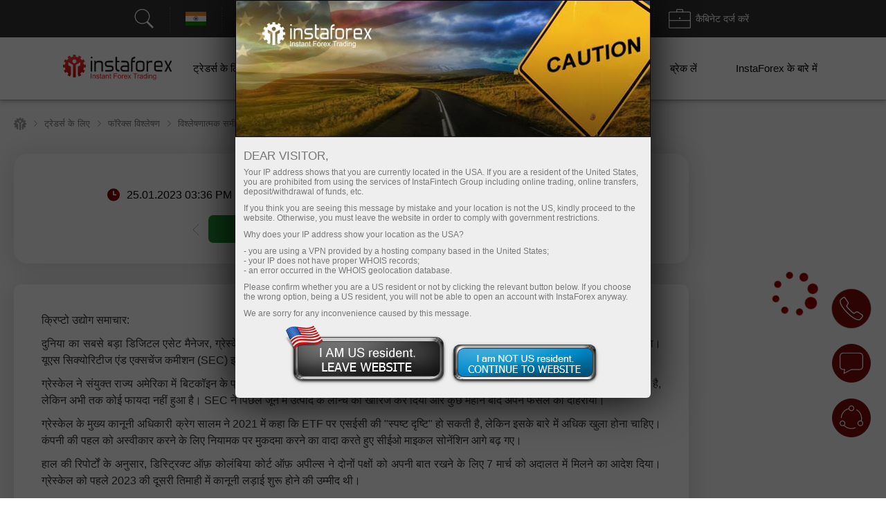

--- FILE ---
content_type: text/html; charset=utf-8
request_url: https://www.instaforex.com/in/informer_group/analitics?link=analitics&page=1
body_size: 6635
content:
{"page":1,"content":"<style>\n    .info-items .slide-arrow {\n        position: absolute;\n        top: 43%;\n        margin-top: -15px;\n    }\n    .info-items .prev-arrow {\n        z-index: 1;\n        left: -15px;\n        cursor: pointer;\n        background: #FFFFFF url(\/i\/img\/informer_group\/left.png) center center no-repeat;\n        width: 42px;\n        height: 42px;\n        box-shadow: 0px 2px 11px rgba(0, 0, 0, 0.15);\n        border-radius: 50%;\n    }\n    .info-items .next-arrow {\n        cursor: pointer;\n        right: -15px;\n        background: #FFFFFF url(\/i\/img\/informer_group\/right.png) center center no-repeat;\n        width: 42px;\n        height: 42px;\n        box-shadow: 0px 2px 11px rgba(0, 0, 0, 0.15);\n        border-radius: 50%;\n    }\n    .info-items .prev-arrow:hover {\n        background: #9B040C url(\/i\/img\/informer_group\/left_a.png) center center no-repeat;\n    }\n    .info-items .next-arrow:hover {\n        background: #9B040C url(\/i\/img\/informer_group\/right_a.png) center center no-repeat;\n    }\n\n    .card_tag{display: inline-block;padding: 5px 17px;border-radius: 20px;font-weight: 500;font-size: 10px;line-height: 15px;text-align: center;color: #FFFFFF;}\n    .card_tag14{background: #6ACCAB;}\n    .card_tag14:hover, .card_tag14:focus{background: #51BF9A;}\n    .card_tag13{background: #BF1C17;}\n    .card_tag13:hover, .card_tag13:focus{background: #AC0C07;}\n    .card_tag12{background: #3D333E;}\n    .card_tag12:hover, .card_tag12:focus{background: #342835;}\n    .card_tag11{background: #415E80;}\n    .card_tag11:hover, .card_tag11:focus{background: #314F73;}\n    .card_tag10{background: #850A0F;}\n    .card_tag10:hover, .card_tag10:focus{background: #710408;}\n    .card_tag9{background: #337C70;}\n    .card_tag9:hover, .card_tag9:focus{background: #267164;}\n    .card_tag8{background: #B14D21;}\n    .card_tag8:hover, .card_tag8:focus{background: #A33C0F;}\n    .card_tag7{background: #783834;}\n    .card_tag7:hover, .card_tag7:focus{background: #6A2723;}\n    .card_tag6{background: #FC2293;}\n    .card_tag6:hover, .card_tag6:focus{background: #E80D7E;}\n    .card_tag5{background: #FD7F57;}\n    .card_tag5:hover, .card_tag5:focus{background: #F2683C;}\n    .card_tag4{background: #85591B;}\n    .card_tag4:hover, .card_tag4:focus{background: #75490A;}\n    .card_tag3{background: #2C7570;}\n    .card_tag3:hover, .card_tag3:focus{background: #1E6661;}\n    .card_tag2{background: #2E4B8A;}\n    .card_tag2:hover, .card_tag2:focus{background: #203B78;}\n    .card_tag1{background: #56376F;}\n    .card_tag1:hover, .card_tag1:focus{background: #4C2B67;}\n\n\n\n    .info-items.slick-slider .slick-list{padding: 30px 0;}\n    \/* the slides *\/\n    .info-items.slick-slider .slick-slide {\n        margin: 0 10px;\n    }\n\n    \/* the parent *\/\n    .info-items.slick-slider .slick-list {\n        margin: 0 -10px;\n    }\n    .info-slide{width: 33.33%;box-sizing: border-box;padding: 0;}\n    .info-item{ padding: 15px 15px 0 15px;width:100%;height: 434px;box-sizing: border-box;display: flex;margin: 0 auto !important;}\n    .info-item-inner{display: flex;flex-direction: column;width: 100%;}\n    .info-item:first-child{margin-left: 0;}\n    .info-item a{text-decoration: none;}\n    .info-item .info-img_container{overflow: hidden;border-radius: 10px;height: 175px;}\n    .info-item .info-img{position: relative;display: flex;border-radius: 10px;height: 100%;overflow: hidden;text-decoration: none;transition: transform 2s;}\n    .info-item:hover .info-img {overflow: hidden;transform: scale(1.2,1.2);}\n    .info-tags{display: flex;padding: 10px 0;}\n    .info-item_type{margin-top: 15px; border-radius: 20px; padding: 5px 17px;color: white; font-size: 10px;font-weight: 500; text-decoration: none; width: max-content;}\n    .info-item_title{text-align: left;font-weight: bold;font-size: 24px;line-height: 28px;color: #333333;margin-bottom: 0;overflow: hidden;text-decoration: none;margin-top: 10px;position: relative;max-height: 112px;cursor: pointer;}\n    .info-item:hover .info-item_title {color: #188fff;}\n    .info-item_description{text-align: left;overflow: hidden;margin-top: 10px;margin-bottom: 0;font-size: 17px;line-height: 21px;height: 0;}\n    .info-item_author{display: flex;justify-content: space-between;align-items: center;margin-top: auto;background: #FFFFFF;z-index: 1;padding: 10px 0 24px;}\n    .info-item_author a{display: flex;align-items: center;}\n    .info-item_author a img{padding-right: 8px;height: 34px;width: 34px;}\n    .info-item_author__name{text-align: left;font-size: 14px;line-height: 16px;color: #646464;padding-bottom: 4px;}\n    .info-item_author__time{text-align: left;font-size: 12px;line-height: 14px;color: #A5A5A5;}\n    .info-like{ display: flex;align-items: center;padding: 5px;border: 1px solid #E5E5E5;border-radius: 10px;box-sizing: border-box;}\n    .info-like span{padding-left: 4px;font-size: 14px;line-height: 16px;text-align: justify;color: #7C7C7C;}\n\n    @media (max-width: 1024px){\n        .info-slide{width: 50%;}\n    }\n    @media (max-width: 629px){\n        .info-items .slide-arrow {\n            top: 200px;\n            margin-top: 0;\n        }\n        .info-item {\n            padding: 16px 16px 0 16px;\n            height: auto !important;\n        }\n        .info-item_description {\n            visibility: visible;\n            opacity: 1;\n            margin-bottom: 21px;\n            margin-top: 10px;\n            height: auto !important;\n        }\n        .info-item_title {\n            font-size: 18px;\n            line-height: 21px;\n            max-height: 42px;\n            min-height: unset;\n        }\n    }\n<\/style>\n\n<div class=\"info-items\">\n            <div class=\"info-slide animationTag\">\n            <div class=\"info-item info-shadow-container\">\n                <div class=\"info-item-inner\">\n                    <div class=\"info-img_container\">\n                        <a class=\"info-img\" style=\"background-image: url('https:\/\/forex-images.ifxdb.com\/userfiles\/20260122\/analytics697225a731dbf.jpg');background-position: center center;background-size: 100% auto;\" href=\"https:\/\/www.instaforex.com\/in\/forex_analysis\/436171\" target=\"_blank\"><\/a>\n                    <\/div>\n                    <div class=\"info-tags\">\n                        <a class=\"card_tag card_tag13\" href=\"https:\/\/www.instaforex.com\/in\/forex_analysis?type=13\" target=\"_blank\">\n                            Analytical News                        <\/a>\n                    <\/div>\n                    <a class=\"info-item_title\" href=\"https:\/\/www.instaforex.com\/in\/forex_analysis\/436171\" target=\"_blank\">\n                        \u0930\u093f\u0915\u0949\u0930\u094d\u0921 \u0917\u094b\u0932\u094d\u0921: \u0915\u094d\u092f\u094b\u0902 \u0915\u0940\u092e\u0924 $5,400 \u0915\u0947 \u0932\u093f\u090f \u0932\u0915\u094d\u0937\u094d\u092f \u0915\u0930 \u0930\u0939\u0940 \u0939\u0948 \u0914\u0930 \u092a\u094d\u0930\u092e\u0941\u0916 \u0938\u094d\u0924\u0930 \u0915\u0939\u093e\u0901 \u0939\u0948\u0902                    <\/a>\n                    <a class=\"info-item_description\" href=\"https:\/\/www.instaforex.com\/in\/forex_analysis\/436171\" target=\"_blank\">\u0917\u094b\u0932\u094d\u0921 \u0928\u0947 2026 \u092e\u0947\u0902 \u0906\u0924\u094d\u092e\u0935\u093f\u0936\u094d\u0935\u093e\u0938 \u0915\u0947 \u0938\u093e\u0925 \u092a\u094d\u0930\u0935\u0947\u0936 \u0915\u093f\u092f\u093e \u0939\u0948 \u0914\u0930 \u092f\u0939 \u0905\u092c \u0938\u092c\u0938\u0947 \u092e\u091c\u092c\u0942\u0924 \u0938\u0902\u092a\u0924\u094d\u0924\u093f\u092f\u094b\u0902 \u092e\u0947\u0902 \u0938\u0947 \u090f\u0915 \u092c\u0928 \u091a\u0941\u0915\u093e \u0939\u0948\u0964 \u091c\u0928\u0935\u0930\u0940 \u0915\u0947 \u092a\u0939\u0932\u0947 \u0915\u0941\u091b \u0939\u092b\u094d\u0924\u094b\u0902 \u092e\u0947\u0902 \u0939\u0940 \u0915\u0940\u092e\u0924<\/a>\n                    <div class=\"info-item_author\">\n                        <a href=\"https:\/\/www.instaforex.com\/in\/forex_analysis?author=232\" target=\"_blank\">\n                            <img src=\"https:\/\/ark.fx.co\/i\/images\/analysts\/232_r.png\" alt=\"\">\n                            <div>\n                                <div class=\"info-item_author__name\">Irina Maksimova<\/div>\n                                <div class=\"info-item_author__time\">07:24 2026-01-23 +02:00<\/div>\n                            <\/div>\n                        <\/a>\n\n                        <div class=\"info-like\">\n                            <img src=\"\/i\/img\/analytics_new\/icon_eye.png\" alt=\"\">\n                            <span>1003<\/span>\n                        <\/div>\n                    <\/div>\n                <\/div>\n            <\/div>\n        <\/div>\n\n\n            <div class=\"info-slide animationTag\">\n            <div class=\"info-item info-shadow-container\">\n                <div class=\"info-item-inner\">\n                    <div class=\"info-img_container\">\n                        <a class=\"info-img\" style=\"background-image: url('https:\/\/forex-images.ifxdb.com\/userfiles\/20260123\/analytics6972bb0aa081f.jpg');background-position: center center;background-size: 100% auto;\" href=\"https:\/\/www.instaforex.com\/in\/forex_analysis\/436201\" target=\"_blank\"><\/a>\n                    <\/div>\n                    <div class=\"info-tags\">\n                        <a class=\"card_tag card_tag11\" href=\"https:\/\/www.instaforex.com\/in\/forex_analysis?type=11\" target=\"_blank\">\n                            Trading plan                        <\/a>\n                    <\/div>\n                    <a class=\"info-item_title\" href=\"https:\/\/www.instaforex.com\/in\/forex_analysis\/436201\" target=\"_blank\">\n                        EUR\/USD \u0915\u0947 \u0932\u093f\u090f \u091f\u094d\u0930\u0947\u0921\u093f\u0902\u0917 \u0938\u093f\u092b\u093e\u0930\u093f\u0936\u0947\u0902 \u0914\u0930 \u091f\u094d\u0930\u0947\u0921 \u0935\u093f\u0936\u094d\u0932\u0947\u0937\u0923 23 \u091c\u0928\u0935\u0930\u0940 \u0915\u094b: GDP, \u091f\u0948\u0930\u093f\u092b \u0930\u0926\u094d\u0926\u0940\u0915\u0930\u0923 \u0914\u0930 \u0921\u0949\u0932\u0930 \u0915\u093e \u092a\u0924\u0928                    <\/a>\n                    <a class=\"info-item_description\" href=\"https:\/\/www.instaforex.com\/in\/forex_analysis\/436201\" target=\"_blank\">EUR\/USD \u092e\u0941\u0926\u094d\u0930\u093e \u091c\u094b\u0921\u093c\u0940 \u0928\u0947 \u0917\u0941\u0930\u0941\u0935\u093e\u0930 \u0915\u094b \u0906\u0936\u094d\u091a\u0930\u094d\u092f\u091c\u0928\u0915 \u0930\u0942\u092a \u0938\u0947 \u092e\u0939\u0924\u094d\u0935\u092a\u0942\u0930\u094d\u0923 \u0935\u0943\u0926\u094d\u0927\u093f \u0926\u093f\u0916\u093e\u0908\u0964 \u092e\u0941\u0916\u094d\u092f \u092c\u093e\u0924 \u092f\u0939 \u0939\u0948 \u0915\u093f \u092f\u0939 \u0935\u0943\u0926\u094d\u0927\u093f 1.1750-1.1760 \u0930\u0947\u0902\u091c \u092e\u0947\u0902 \u0938\u092e\u093e\u092a\u094d\u0924 \u0928\u0939\u0940\u0902 \u0939\u0941\u0908\u0964 \u092f\u093e\u0926 \u0915\u0930\u0947\u0902 \u0915\u093f \u092f\u0939 \u091c\u094b\u0921\u093c\u0940<\/a>\n                    <div class=\"info-item_author\">\n                        <a href=\"https:\/\/www.instaforex.com\/in\/forex_analysis?author=5\" target=\"_blank\">\n                            <img src=\"https:\/\/ark.fx.co\/i\/images\/analysts\/5_r.png\" alt=\"\">\n                            <div>\n                                <div class=\"info-item_author__name\">Paolo Greco<\/div>\n                                <div class=\"info-item_author__time\">07:20 2026-01-23 +02:00<\/div>\n                            <\/div>\n                        <\/a>\n\n                        <div class=\"info-like\">\n                            <img src=\"\/i\/img\/analytics_new\/icon_eye.png\" alt=\"\">\n                            <span>971<\/span>\n                        <\/div>\n                    <\/div>\n                <\/div>\n            <\/div>\n        <\/div>\n\n\n            <div class=\"info-slide animationTag\">\n            <div class=\"info-item info-shadow-container\">\n                <div class=\"info-item-inner\">\n                    <div class=\"info-img_container\">\n                        <a class=\"info-img\" style=\"background-image: url('https:\/\/forex-images.ifxdb.com\/userfiles\/20260122\/analytics697250b684ab9.jpg');background-position: center center;background-size: 100% auto;\" href=\"https:\/\/www.instaforex.com\/in\/forex_analysis\/436189\" target=\"_blank\"><\/a>\n                    <\/div>\n                    <div class=\"info-tags\">\n                        <a class=\"card_tag card_tag1\" href=\"https:\/\/www.instaforex.com\/in\/forex_analysis?type=1\" target=\"_blank\">\n                            Fundamental analysis                        <\/a>\n                    <\/div>\n                    <a class=\"info-item_title\" href=\"https:\/\/www.instaforex.com\/in\/forex_analysis\/436189\" target=\"_blank\">\n                        AUD\/USD. \u0911\u0938\u094d\u0938\u0940 \u0915\u0940 \u0935\u0943\u0926\u094d\u0927\u093f: \u0915\u094d\u092f\u093e \u0915\u0939\u0924\u0947 \u0939\u0948\u0902                    <\/a>\n                    <a class=\"info-item_description\" href=\"https:\/\/www.instaforex.com\/in\/forex_analysis\/436189\" target=\"_blank\">AUD\/USD \u091c\u094b\u0921\u093c\u0940 \u0932\u0917\u093e\u0924\u093e\u0930 \u091a\u094c\u0925\u0947 \u0926\u093f\u0928 \u0938\u0915\u094d\u0930\u093f\u092f \u0930\u0942\u092a \u0938\u0947 \u092c\u0922\u093c \u0930\u0939\u0940 \u0939\u0948, \u0914\u0930 \u0917\u0941\u0930\u0941\u0935\u093e\u0930 \u0915\u094b 15 \u092e\u0939\u0940\u0928\u0947 \u0915\u093e \u092e\u0942\u0932\u094d\u092f \u0909\u091a\u094d\u091a\u0924\u092e \u0938\u094d\u0924\u0930 \u091b\u0942 \u0932\u093f\u092f\u093e\u0964 2024 \u0915\u0940 \u0917\u093f\u0930\u093e\u0935\u091f \u0915\u0947 \u092c\u093e\u0926 \u092a\u0939\u0932\u0940 \u092c\u093e\u0930, \u0911\u0938\u094d\u091f\u094d\u0930\u0947\u0932\u093f\u092f\u093e\u0908<\/a>\n                    <div class=\"info-item_author\">\n                        <a href=\"https:\/\/www.instaforex.com\/in\/forex_analysis?author=58\" target=\"_blank\">\n                            <img src=\"https:\/\/ark.fx.co\/i\/images\/analysts\/58_r.png\" alt=\"\">\n                            <div>\n                                <div class=\"info-item_author__name\">Irina Manzenko<\/div>\n                                <div class=\"info-item_author__time\">07:18 2026-01-23 +02:00<\/div>\n                            <\/div>\n                        <\/a>\n\n                        <div class=\"info-like\">\n                            <img src=\"\/i\/img\/analytics_new\/icon_eye.png\" alt=\"\">\n                            <span>860<\/span>\n                        <\/div>\n                    <\/div>\n                <\/div>\n            <\/div>\n        <\/div>\n\n\n            <div class=\"info-slide animationTag\">\n            <div class=\"info-item info-shadow-container\">\n                <div class=\"info-item-inner\">\n                    <div class=\"info-img_container\">\n                        <a class=\"info-img\" style=\"background-image: url('https:\/\/forex-images.ifxdb.com\/userfiles\/20260122\/analytics697278f9ce601.jpg');background-position: center center;background-size: 100% auto;\" href=\"https:\/\/www.instaforex.com\/in\/forex_analysis\/436199\" target=\"_blank\"><\/a>\n                    <\/div>\n                    <div class=\"info-tags\">\n                        <a class=\"card_tag card_tag1\" href=\"https:\/\/www.instaforex.com\/in\/forex_analysis?type=1\" target=\"_blank\">\n                            Fundamental analysis                        <\/a>\n                    <\/div>\n                    <a class=\"info-item_title\" href=\"https:\/\/www.instaforex.com\/in\/forex_analysis\/436199\" target=\"_blank\">\n                        \u0932\u0940\u0938\u093e \u0915\u0941\u0915 \u0915\u093e \u092a\u0930\u0940\u0915\u094d\u0937\u0923 \u091c\u093e\u0930\u0940 \u0939\u0948\u0964                    <\/a>\n                    <a class=\"info-item_description\" href=\"https:\/\/www.instaforex.com\/in\/forex_analysis\/436199\" target=\"_blank\">\u0938\u092d\u0940 \u0932\u094b\u0917 \u092a\u0939\u0932\u0947 \u0939\u0940 \u092b\u0947\u0921\u0930\u0932 \u0930\u093f\u091c\u0930\u094d\u0935 \u092c\u094b\u0930\u094d\u0921 \u0915\u0940 \u0917\u0935\u0930\u094d\u0928\u0930 \u0932\u0940\u0938\u093e \u0915\u0941\u0915 \u0915\u0947 \u0938\u093e\u0925 \u0938\u094d\u0925\u093f\u0924\u093f \u0915\u094b \u092d\u0942\u0932 \u091a\u0941\u0915\u0947 \u0939\u0948\u0902\u0964 \u092f\u0939 \u092f\u093e\u0926 \u0915\u0930\u0928\u093e \u092e\u0941\u0936\u094d\u0915\u093f\u0932 \u0939\u0948 \u0915\u093f \u091f\u094d\u0930\u0902\u092a \u0928\u0947 \u0915\u0941\u0915 \u0915\u094b \u0938\u094b\u0936\u0932 \u092e\u0940\u0921\u093f\u092f\u093e<\/a>\n                    <div class=\"info-item_author\">\n                        <a href=\"https:\/\/www.instaforex.com\/in\/forex_analysis?author=2\" target=\"_blank\">\n                            <img src=\"https:\/\/ark.fx.co\/i\/images\/analysts\/2_r.png\" alt=\"\">\n                            <div>\n                                <div class=\"info-item_author__name\">Chin Zhao<\/div>\n                                <div class=\"info-item_author__time\">07:15 2026-01-23 +02:00<\/div>\n                            <\/div>\n                        <\/a>\n\n                        <div class=\"info-like\">\n                            <img src=\"\/i\/img\/analytics_new\/icon_eye.png\" alt=\"\">\n                            <span>886<\/span>\n                        <\/div>\n                    <\/div>\n                <\/div>\n            <\/div>\n        <\/div>\n\n\n            <div class=\"info-slide animationTag\">\n            <div class=\"info-item info-shadow-container\">\n                <div class=\"info-item-inner\">\n                    <div class=\"info-img_container\">\n                        <a class=\"info-img\" style=\"background-image: url('https:\/\/forex-images.ifxdb.com\/userfiles\/20260122\/analytics69726c5b8dd87.jpg');background-position: center center;background-size: 100% auto;\" href=\"https:\/\/www.instaforex.com\/in\/forex_analysis\/436197\" target=\"_blank\"><\/a>\n                    <\/div>\n                    <div class=\"info-tags\">\n                        <a class=\"card_tag card_tag1\" href=\"https:\/\/www.instaforex.com\/in\/forex_analysis?type=1\" target=\"_blank\">\n                            Fundamental analysis                        <\/a>\n                    <\/div>\n                    <a class=\"info-item_title\" href=\"https:\/\/www.instaforex.com\/in\/forex_analysis\/436197\" target=\"_blank\">\n                        GBP\/JPY. \u092e\u0942\u0932\u094d\u092f \u0935\u093f\u0936\u094d\u0932\u0947\u0937\u0923. \u092a\u0942\u0930\u094d\u0935\u093e\u0928\u0941\u092e\u093e\u0928. GBP\/JPY \u0915\u094d\u0930\u0949\u0938 \u0930\u0947\u091f \u0915\u0908 \u0935\u0930\u094d\u0937\u094b\u0902 \u0915\u0947 \u0909\u091a\u094d\u091a\u0924\u092e \u0938\u094d\u0924\u0930\u094b\u0902 \u0915\u0947 \u092a\u093e\u0938 \u0938\u094d\u0925\u093f\u0930 \u0939\u094b \u0930\u0939\u093e \u0939\u0948\u0964                    <\/a>\n                    <a class=\"info-item_description\" href=\"https:\/\/www.instaforex.com\/in\/forex_analysis\/436197\" target=\"_blank\">\u092c\u0948\u0902\u0915 \u0911\u092b \u091c\u093e\u092a\u093e\u0928 \u0938\u0947 \u0936\u0941\u0915\u094d\u0930\u0935\u093e\u0930 \u0915\u094b \u092c\u094d\u092f\u093e\u091c \u0926\u0930\u094b\u0902 \u0915\u094b \u0905\u092a\u0930\u093f\u0935\u0930\u094d\u0924\u093f\u0924 \u0930\u0916\u0928\u0947 \u0915\u0940 \u0909\u092e\u094d\u092e\u0940\u0926 \u0939\u0948, \u092c\u093e\u0926 \u092e\u0947\u0902 \u0926\u093f\u0938\u0902\u092c\u0930 \u092e\u0947\u0902 \u092a\u094d\u0930\u092e\u0941\u0916 \u0926\u0930 \u0915\u094b 0.75% \u0924\u0915 \u092c\u0922\u093c\u093e\u092f\u093e \u0925\u093e\u0964 GBP\/JPY \u0935\u093f\u0928\u093f\u092e\u092f \u0926\u0930 \u0915\u0908 \u0935\u0930\u094d\u0937\u094b\u0902<\/a>\n                    <div class=\"info-item_author\">\n                        <a href=\"https:\/\/www.instaforex.com\/in\/forex_analysis?author=223\" target=\"_blank\">\n                            <img src=\"https:\/\/ark.fx.co\/i\/images\/analysts\/223_r.png\" alt=\"\">\n                            <div>\n                                <div class=\"info-item_author__name\">Irina Yanina<\/div>\n                                <div class=\"info-item_author__time\">07:14 2026-01-23 +02:00<\/div>\n                            <\/div>\n                        <\/a>\n\n                        <div class=\"info-like\">\n                            <img src=\"\/i\/img\/analytics_new\/icon_eye.png\" alt=\"\">\n                            <span>829<\/span>\n                        <\/div>\n                    <\/div>\n                <\/div>\n            <\/div>\n        <\/div>\n\n\n            <div class=\"info-slide animationTag\">\n            <div class=\"info-item info-shadow-container\">\n                <div class=\"info-item-inner\">\n                    <div class=\"info-img_container\">\n                        <a class=\"info-img\" style=\"background-image: url('https:\/\/forex-images.ifxdb.com\/userfiles\/20260122\/analytics697265acc5bf3.jpg');background-position: center center;background-size: 100% auto;\" href=\"https:\/\/www.instaforex.com\/in\/forex_analysis\/436195\" target=\"_blank\"><\/a>\n                    <\/div>\n                    <div class=\"info-tags\">\n                        <a class=\"card_tag card_tag1\" href=\"https:\/\/www.instaforex.com\/in\/forex_analysis?type=1\" target=\"_blank\">\n                            Fundamental analysis                        <\/a>\n                    <\/div>\n                    <a class=\"info-item_title\" href=\"https:\/\/www.instaforex.com\/in\/forex_analysis\/436195\" target=\"_blank\">\n                        EUR\/USD. \u092e\u0942\u0932\u094d\u092f \u0935\u093f\u0936\u094d\u0932\u0947\u0937\u0923. \u092a\u0942\u0930\u094d\u0935\u093e\u0928\u0941\u092e\u093e\u0928. EUR\/USD \u091c\u094b\u0921\u093c\u0940 \u0905\u092e\u0947\u0930\u093f\u0915\u0940 \u0921\u0949\u0932\u0930 \u0915\u0940 \u0938\u093e\u092e\u093e\u0928\u094d\u092f \u0915\u092e\u091c\u094b\u0930\u0940 \u0915\u0947 \u092c\u0940\u091a \u0938\u0941\u0927\u093e\u0930 \u0915\u0930 \u0930\u0939\u0940 \u0939\u0948\u0964                    <\/a>\n                    <a class=\"info-item_description\" href=\"https:\/\/www.instaforex.com\/in\/forex_analysis\/436195\" target=\"_blank\">\u0917\u0941\u0930\u0941\u0935\u093e\u0930 \u0915\u094b, \u0928\u0949\u0930\u094d\u0925 \u0905\u092e\u0947\u0930\u093f\u0915\u0928 \u0938\u0924\u094d\u0930 \u0915\u0947 \u0926\u094c\u0930\u093e\u0928, \u092f\u0942\u0930\u094b \u0905\u092e\u0947\u0930\u093f\u0915\u0940 \u0921\u0949\u0932\u0930 \u0915\u0947 \u092e\u0941\u0915\u093e\u092c\u0932\u0947 \u092e\u091c\u092c\u0942\u0924 \u0939\u094b \u0930\u0939\u093e \u0925\u093e, \u091c\u094b \u0921\u0949\u0932\u0930 \u0915\u0940 \u0935\u094d\u092f\u093e\u092a\u0915 \u0915\u092e\u091c\u094b\u0930\u0940 \u0938\u0947 \u0938\u092e\u0930\u094d\u0925\u093f\u0924 \u0925\u093e, \u0915\u094d\u092f\u094b\u0902\u0915\u093f \u091f\u094d\u0930\u0947\u0921\u0930\u094d\u0938 \u0938\u0915\u093e\u0930\u093e\u0924\u094d\u092e\u0915 \u0905\u092e\u0947\u0930\u093f\u0915\u0940 \u0906\u0930\u094d\u0925\u093f\u0915 \u0921\u0947\u091f\u093e<\/a>\n                    <div class=\"info-item_author\">\n                        <a href=\"https:\/\/www.instaforex.com\/in\/forex_analysis?author=223\" target=\"_blank\">\n                            <img src=\"https:\/\/ark.fx.co\/i\/images\/analysts\/223_r.png\" alt=\"\">\n                            <div>\n                                <div class=\"info-item_author__name\">Irina Yanina<\/div>\n                                <div class=\"info-item_author__time\">07:11 2026-01-23 +02:00<\/div>\n                            <\/div>\n                        <\/a>\n\n                        <div class=\"info-like\">\n                            <img src=\"\/i\/img\/analytics_new\/icon_eye.png\" alt=\"\">\n                            <span>894<\/span>\n                        <\/div>\n                    <\/div>\n                <\/div>\n            <\/div>\n        <\/div>\n\n\n            <div class=\"info-slide animationTag\">\n            <div class=\"info-item info-shadow-container\">\n                <div class=\"info-item-inner\">\n                    <div class=\"info-img_container\">\n                        <a class=\"info-img\" style=\"background-image: url('https:\/\/forex-images.ifxdb.com\/userfiles\/20260122\/analytics697261ee7bf2f.jpg');background-position: center center;background-size: 100% auto;\" href=\"https:\/\/www.instaforex.com\/in\/forex_analysis\/436193\" target=\"_blank\"><\/a>\n                    <\/div>\n                    <div class=\"info-tags\">\n                        <a class=\"card_tag card_tag1\" href=\"https:\/\/www.instaforex.com\/in\/forex_analysis?type=1\" target=\"_blank\">\n                            Fundamental analysis                        <\/a>\n                    <\/div>\n                    <a class=\"info-item_title\" href=\"https:\/\/www.instaforex.com\/in\/forex_analysis\/436193\" target=\"_blank\">\n                        \u091f\u094d\u0930\u0902\u092a-\u0930\u0941\u091f\u0947 \u0938\u092e\u091d\u094c\u0924\u0947 \u0915\u0947 \u092c\u093e\u0930\u0947 \u092e\u0947\u0902 \u0915\u094d\u092f\u093e \u091c\u093e\u0928\u0915\u093e\u0930\u0940 \u0939\u0948?                    <\/a>\n                    <a class=\"info-item_description\" href=\"https:\/\/www.instaforex.com\/in\/forex_analysis\/436193\" target=\"_blank\">\u0917\u0941\u0930\u0941\u0935\u093e\u0930 \u0915\u094b, \u0921\u094b\u0928\u093e\u0932\u094d\u0921 \u091f\u094d\u0930\u0902\u092a \u0928\u0947 \u090f\u0915 \u092c\u093e\u0930 \u092b\u093f\u0930 \u0938\u0947 \u0935\u093f\u0924\u094d\u0924\u0940\u092f \u092c\u093e\u091c\u093e\u0930\u094b\u0902 \u092a\u0930 \u0920\u0902\u0921\u093e \u092a\u093e\u0928\u0940 \u0921\u093e\u0932\u093e\u0964 \u0938\u092a\u094d\u0924\u093e\u0939 \u0915\u0940 \u0936\u0941\u0930\u0941\u0906\u0924 \u0938\u0947, \u092c\u093e\u091c\u093e\u0930 \u0915\u0947 \u092a\u094d\u0930\u0924\u093f\u092d\u093e\u0917\u0940 \u0917\u094d\u0930\u0940\u0928\u0932\u0948\u0902\u0921 \u092a\u0930 \u090f\u0915 \u0938\u092e\u091d\u094c\u0924\u0947 \u0914\u0930 \u0909\u0928 \u0936\u0941\u0932\u094d\u0915\u094b\u0902 \u0915\u0940<\/a>\n                    <div class=\"info-item_author\">\n                        <a href=\"https:\/\/www.instaforex.com\/in\/forex_analysis?author=2\" target=\"_blank\">\n                            <img src=\"https:\/\/ark.fx.co\/i\/images\/analysts\/2_r.png\" alt=\"\">\n                            <div>\n                                <div class=\"info-item_author__name\">Chin Zhao<\/div>\n                                <div class=\"info-item_author__time\">07:06 2026-01-23 +02:00<\/div>\n                            <\/div>\n                        <\/a>\n\n                        <div class=\"info-like\">\n                            <img src=\"\/i\/img\/analytics_new\/icon_eye.png\" alt=\"\">\n                            <span>980<\/span>\n                        <\/div>\n                    <\/div>\n                <\/div>\n            <\/div>\n        <\/div>\n\n\n            <div class=\"info-slide animationTag\">\n            <div class=\"info-item info-shadow-container\">\n                <div class=\"info-item-inner\">\n                    <div class=\"info-img_container\">\n                        <a class=\"info-img\" style=\"background-image: url('https:\/\/forex-images.ifxdb.com\/userfiles\/20260122\/analytics6972367df3a92.jpg');background-position: center center;background-size: 100% auto;\" href=\"https:\/\/www.instaforex.com\/in\/forex_analysis\/436175\" target=\"_blank\"><\/a>\n                    <\/div>\n                    <div class=\"info-tags\">\n                        <a class=\"card_tag card_tag1\" href=\"https:\/\/www.instaforex.com\/in\/forex_analysis?type=1\" target=\"_blank\">\n                            Fundamental analysis                        <\/a>\n                    <\/div>\n                    <a class=\"info-item_title\" href=\"https:\/\/www.instaforex.com\/in\/forex_analysis\/436175\" target=\"_blank\">\n                        EUR\/CAD \u092e\u0942\u0932\u094d\u092f \u0935\u093f\u0936\u094d\u0932\u0947\u0937\u0923\u0964 \u092a\u0942\u0930\u094d\u0935\u093e\u0928\u0941\u092e\u093e\u0928\u0964 EUR\/CAD \u091c\u094b\u0921\u093c\u0940 \u092a\u093f\u091b\u0932\u0940 \u0926\u093f\u0928 \u0915\u0940 \u0939\u093e\u0928\u093f\u092f\u094b\u0902 \u0915\u0940 \u092d\u0930\u092a\u093e\u0908 \u0915\u0930\u0928\u0947 \u0915\u0940 \u0915\u094b\u0936\u093f\u0936 \u0915\u0930 \u0930\u0939\u0940 \u0939\u0948\u0964                    <\/a>\n                    <a class=\"info-item_description\" href=\"https:\/\/www.instaforex.com\/in\/forex_analysis\/436175\" target=\"_blank\">\u092f\u0942\u0930\u094b \u092e\u091c\u092c\u0942\u0924 \u0939\u094b \u0938\u0915\u0924\u093e \u0939\u0948 \u0915\u094d\u092f\u094b\u0902\u0915\u093f \u0935\u094d\u092f\u093e\u092a\u093e\u0930 \u092f\u0941\u0926\u094d\u0927 \u0915\u094b \u0932\u0947\u0915\u0930 \u091a\u093f\u0902\u0924\u093e\u090f\u0902 \u0915\u092e \u0939\u094b \u0917\u0908 \u0939\u0948\u0902, \u091c\u092c \u091f\u094d\u0930\u0902\u092a \u0928\u0947 \u092f\u0939 \u0938\u0902\u0915\u0947\u0924 \u0926\u093f\u092f\u093e \u0915\u093f \u0935\u0939 \u092f\u0942\u0930\u094b\u092a \u0938\u0947 \u0924\u0947\u0932 \u0906\u092f\u093e\u0924 \u092a\u0930 \u0936\u0941\u0932\u094d\u0915 \u0939\u091f\u093e<\/a>\n                    <div class=\"info-item_author\">\n                        <a href=\"https:\/\/www.instaforex.com\/in\/forex_analysis?author=223\" target=\"_blank\">\n                            <img src=\"https:\/\/ark.fx.co\/i\/images\/analysts\/223_r.png\" alt=\"\">\n                            <div>\n                                <div class=\"info-item_author__name\">Irina Yanina<\/div>\n                                <div class=\"info-item_author__time\">07:04 2026-01-23 +02:00<\/div>\n                            <\/div>\n                        <\/a>\n\n                        <div class=\"info-like\">\n                            <img src=\"\/i\/img\/analytics_new\/icon_eye.png\" alt=\"\">\n                            <span>866<\/span>\n                        <\/div>\n                    <\/div>\n                <\/div>\n            <\/div>\n        <\/div>\n\n\n            <div class=\"info-slide animationTag\">\n            <div class=\"info-item info-shadow-container\">\n                <div class=\"info-item-inner\">\n                    <div class=\"info-img_container\">\n                        <a class=\"info-img\" style=\"background-image: url('https:\/\/forex-images.ifxdb.com\/userfiles\/20260122\/analytics6972270626239.jpg');background-position: center center;background-size: 100% auto;\" href=\"https:\/\/www.instaforex.com\/in\/forex_analysis\/436173\" target=\"_blank\"><\/a>\n                    <\/div>\n                    <div class=\"info-tags\">\n                        <a class=\"card_tag card_tag1\" href=\"https:\/\/www.instaforex.com\/in\/forex_analysis?type=1\" target=\"_blank\">\n                            Fundamental analysis                        <\/a>\n                    <\/div>\n                    <a class=\"info-item_title\" href=\"https:\/\/www.instaforex.com\/in\/forex_analysis\/436173\" target=\"_blank\">\n                        \u091c\u093e\u092a\u093e\u0928 \u0915\u0947 \u092a\u094d\u0930\u0927\u093e\u0928\u092e\u0902\u0924\u094d\u0930\u0940, \u0924\u093e\u0915\u093e\u0907\u091a\u0940, \u092f\u0947\u0928 \u0915\u094b \u092e\u091c\u092c\u0942\u0924 \u0939\u094b\u0928\u0947 \u0915\u0940 \u0905\u0928\u0941\u092e\u0924\u093f \u0928\u0939\u0940\u0902 \u0926\u0947\u0902\u0917\u0947\u0964                    <\/a>\n                    <a class=\"info-item_description\" href=\"https:\/\/www.instaforex.com\/in\/forex_analysis\/436173\" target=\"_blank\">\u0921\u0949\u0932\u0930 \u0915\u094b \u0938\u092a\u094d\u0924\u093e\u0939 \u0915\u0940 \u0936\u0941\u0930\u0941\u0906\u0924 \u092e\u0947\u0902 \u092e\u0941\u0926\u094d\u0930\u093e \u092c\u093e\u091c\u093e\u0930 \u092e\u0947\u0902 \u092d\u093e\u0930\u0940 \u0926\u092c\u093e\u0935 \u0915\u093e \u0938\u093e\u092e\u0928\u093e \u0915\u0930\u0928\u093e \u092a\u0921\u093c\u093e, \u0914\u0930 \u0915\u0947\u0935\u0932 \u091c\u093e\u092a\u093e\u0928\u0940 \u092f\u0947\u0928 \u0928\u0947 \u0905\u0928\u0941\u0915\u0942\u0932 \u092a\u0930\u093f\u0938\u094d\u0925\u093f\u0924\u093f\u092f\u094b\u0902 \u0915\u093e \u092b\u093e\u092f\u0926\u093e \u0928\u0939\u0940\u0902 \u0909\u0920\u093e\u092f\u093e, \u0915\u094d\u092f\u094b\u0902\u0915\u093f \u092f\u0939 \u0918\u0930\u0947\u0932\u0942 \u0915\u093e\u0930\u0923\u094b\u0902<\/a>\n                    <div class=\"info-item_author\">\n                        <a href=\"https:\/\/www.instaforex.com\/in\/forex_analysis?author=252\" target=\"_blank\">\n                            <img src=\"https:\/\/ark.fx.co\/i\/images\/analysts\/252_r.png\" alt=\"\">\n                            <div>\n                                <div class=\"info-item_author__name\">Kuvat Raharjo<\/div>\n                                <div class=\"info-item_author__time\">07:01 2026-01-23 +02:00<\/div>\n                            <\/div>\n                        <\/a>\n\n                        <div class=\"info-like\">\n                            <img src=\"\/i\/img\/analytics_new\/icon_eye.png\" alt=\"\">\n                            <span>817<\/span>\n                        <\/div>\n                    <\/div>\n                <\/div>\n            <\/div>\n        <\/div>\n\n\n            <div class=\"info-slide animationTag\">\n            <div class=\"info-item info-shadow-container\">\n                <div class=\"info-item-inner\">\n                    <div class=\"info-img_container\">\n                        <a class=\"info-img\" style=\"background-image: url('https:\/\/forex-images.ifxdb.com\/userfiles\/20260122\/analytics697221726721d.jpg');background-position: center center;background-size: 100% auto;\" href=\"https:\/\/www.instaforex.com\/in\/forex_analysis\/436165\" target=\"_blank\"><\/a>\n                    <\/div>\n                    <div class=\"info-tags\">\n                        <a class=\"card_tag card_tag1\" href=\"https:\/\/www.instaforex.com\/in\/forex_analysis?type=1\" target=\"_blank\">\n                            Fundamental analysis                        <\/a>\n                    <\/div>\n                    <a class=\"info-item_title\" href=\"https:\/\/www.instaforex.com\/in\/forex_analysis\/436165\" target=\"_blank\">\n                        \u0915\u0928\u093e\u0921\u093e\u0908 \u0921\u0949\u0932\u0930 \u0928\u0947 \u0905\u092a\u0928\u0940 \u0926\u093f\u0936\u093e \u0916\u094b \u0926\u0940 \u0939\u0948\u0964                    <\/a>\n                    <a class=\"info-item_description\" href=\"https:\/\/www.instaforex.com\/in\/forex_analysis\/436165\" target=\"_blank\">\u0926\u093f\u0938\u0902\u092c\u0930 \u092e\u0947\u0902 \u0915\u0928\u093e\u0921\u093e\u0908 \u0909\u092a\u092d\u094b\u0915\u094d\u0924\u093e \u092e\u0942\u0932\u094d\u092f \u0938\u0942\u091a\u0915\u093e\u0902\u0915 \u0928\u0947 \u092a\u0942\u0930\u094d\u0935\u093e\u0928\u0941\u092e\u093e\u0928\u094b\u0902 \u0915\u094b \u092a\u093e\u0930 \u0915\u093f\u092f\u093e, \u091c\u094b \u0938\u093e\u0932 \u0926\u0930 \u0938\u093e\u0932 2.2% \u0938\u0947 \u092c\u0922\u093c\u0915\u0930 2.4% \u0939\u094b \u0917\u092f\u093e, \u0932\u0947\u0915\u093f\u0928 \u092c\u093e\u091c\u093e\u0930\u094b\u0902 \u0928\u0947 \u0907\u0938 \u092a\u0930\u093f\u0923\u093e\u092e \u0915\u094b \u0932\u0917\u092d\u0917 \u0928\u091c\u0930\u0905\u0902\u0926\u093e\u091c<\/a>\n                    <div class=\"info-item_author\">\n                        <a href=\"https:\/\/www.instaforex.com\/in\/forex_analysis?author=252\" target=\"_blank\">\n                            <img src=\"https:\/\/ark.fx.co\/i\/images\/analysts\/252_r.png\" alt=\"\">\n                            <div>\n                                <div class=\"info-item_author__name\">Kuvat Raharjo<\/div>\n                                <div class=\"info-item_author__time\">06:57 2026-01-23 +02:00<\/div>\n                            <\/div>\n                        <\/a>\n\n                        <div class=\"info-like\">\n                            <img src=\"\/i\/img\/analytics_new\/icon_eye.png\" alt=\"\">\n                            <span>791<\/span>\n                        <\/div>\n                    <\/div>\n                <\/div>\n            <\/div>\n        <\/div>\n\n\n            <div class=\"info-slide animationTag\">\n            <div class=\"info-item info-shadow-container\">\n                <div class=\"info-item-inner\">\n                    <div class=\"info-img_container\">\n                        <a class=\"info-img\" style=\"background-image: url('https:\/\/forex-images.ifxdb.com\/userfiles\/20260122\/analytics69716fad26e65.jpg');background-position: center center;background-size: 100% auto;\" href=\"https:\/\/www.instaforex.com\/in\/forex_analysis\/436090\" target=\"_blank\"><\/a>\n                    <\/div>\n                    <div class=\"info-tags\">\n                        <a class=\"card_tag card_tag1\" href=\"https:\/\/www.instaforex.com\/in\/forex_analysis?type=1\" target=\"_blank\">\n                            Fundamental analysis                        <\/a>\n                    <\/div>\n                    <a class=\"info-item_title\" href=\"https:\/\/www.instaforex.com\/in\/forex_analysis\/436090\" target=\"_blank\">\n                        EUR\/USD \u091c\u094b\u0921\u093c\u0940 \u0915\u093e \u0905\u0935\u0932\u094b\u0915\u0928\u0964 22 \u091c\u0928\u0935\u0930\u0940\u0964 \u092f\u0942\u0930\u094b\u092a\u0940\u092f \u0938\u0902\u0918 \u091c\u094b\u0916\u093f\u092e \u092e\u0947\u0902 \u0939\u0948, \u0935\u093f\u0936\u094d\u0935\u093e\u0938 \u0914\u0930 \u0938\u0902\u092a\u094d\u0930\u092d\u0941\u0924\u093e \u0916\u094b\u0928\u0947 \u0915\u093e \u0938\u093e\u092e\u0928\u093e \u0915\u0930 \u0930\u0939\u093e \u0939\u0948\u0964                    <\/a>\n                    <a class=\"info-item_description\" href=\"https:\/\/www.instaforex.com\/in\/forex_analysis\/436090\" target=\"_blank\">EUR\/USD \u091c\u094b\u0921\u093c\u0940 \u0915\u093e \u0935\u093f\u0936\u094d\u0932\u0947\u0937\u0923: 22 \u091c\u0928\u0935\u0930\u0940 EUR\/USD \u092e\u0941\u0926\u094d\u0930\u093e \u091c\u094b\u0921\u093c\u0940 \u0928\u0947 \u092c\u0941\u0927\u0935\u093e\u0930 \u0915\u094b \u090a\u0901\u091a\u093e \u0935\u094d\u092f\u093e\u092a\u093e\u0930 \u0915\u093f\u092f\u093e\u0964 \u0915\u0941\u0932 \u092e\u093f\u0932\u093e\u0915\u0930, \u0907\u0938\u0915\u0947 \u0915\u093e\u0930\u0923\u094b\u0902 \u0915\u094b \u0916\u094b\u091c\u0928\u093e \u091c\u094d\u092f\u093e\u0926\u093e \u0915\u0920\u093f\u0928 \u0928\u0939\u0940\u0902 \u0939\u0948\u0964 \u0938\u092a\u094d\u0924\u093e\u0939 \u0915\u0940 \u0936\u0941\u0930\u0941\u0906\u0924 \u0938\u0947 \u0939\u0940<\/a>\n                    <div class=\"info-item_author\">\n                        <a href=\"https:\/\/www.instaforex.com\/in\/forex_analysis?author=5\" target=\"_blank\">\n                            <img src=\"https:\/\/ark.fx.co\/i\/images\/analysts\/5_r.png\" alt=\"\">\n                            <div>\n                                <div class=\"info-item_author__name\">Paolo Greco<\/div>\n                                <div class=\"info-item_author__time\">08:28 2026-01-22 +02:00<\/div>\n                            <\/div>\n                        <\/a>\n\n                        <div class=\"info-like\">\n                            <img src=\"\/i\/img\/analytics_new\/icon_eye.png\" alt=\"\">\n                            <span>1355<\/span>\n                        <\/div>\n                    <\/div>\n                <\/div>\n            <\/div>\n        <\/div>\n\n\n            <div class=\"info-slide animationTag\">\n            <div class=\"info-item info-shadow-container\">\n                <div class=\"info-item-inner\">\n                    <div class=\"info-img_container\">\n                        <a class=\"info-img\" style=\"background-image: url('https:\/\/forex-images.ifxdb.com\/userfiles\/20260122\/analytics69716f472fb74.jpg');background-position: center center;background-size: 100% auto;\" href=\"https:\/\/www.instaforex.com\/in\/forex_analysis\/436088\" target=\"_blank\"><\/a>\n                    <\/div>\n                    <div class=\"info-tags\">\n                        <a class=\"card_tag card_tag11\" href=\"https:\/\/www.instaforex.com\/in\/forex_analysis?type=11\" target=\"_blank\">\n                            Trading plan                        <\/a>\n                    <\/div>\n                    <a class=\"info-item_title\" href=\"https:\/\/www.instaforex.com\/in\/forex_analysis\/436088\" target=\"_blank\">\n                        GBP\/USD \u0915\u0947 \u0932\u093f\u090f \u091f\u094d\u0930\u0947\u0921\u093f\u0902\u0917 \u0938\u093f\u092b\u093e\u0930\u093f\u0936\u0947\u0902 \u0914\u0930 \u091f\u094d\u0930\u0947\u0921 \u0938\u092e\u0940\u0915\u094d\u0937\u093e 22 \u091c\u0928\u0935\u0930\u0940 \u0915\u094b: \u092a\u093e\u0909\u0902\u0921 \u0928\u0947 \u092e\u091a\u093e\u092f\u093e \u0924\u0942\u092b\u093e\u0928                    <\/a>\n                    <a class=\"info-item_description\" href=\"https:\/\/www.instaforex.com\/in\/forex_analysis\/436088\" target=\"_blank\">GBP\/USD \u092e\u0941\u0926\u094d\u0930\u093e \u091c\u094b\u0921\u093c\u0940 \u092c\u0941\u0927\u0935\u093e\u0930 \u0915\u094b \u0924\u0940\u0935\u094d\u0930 \u0909\u0924\u093e\u0930-\u091a\u0922\u093c\u093e\u0935 \u0926\u093f\u0916\u093e\u0964 \u0926\u093f\u0928 \u0915\u0947 \u092a\u0939\u0932\u0947 \u092d\u093e\u0917 \u092e\u0947\u0902, \u0926\u093f\u0938\u0902\u092c\u0930 \u0915\u0947 \u0932\u093f\u090f \u092f\u0942\u0915\u0947 \u0915\u093e \u092e\u0941\u0926\u094d\u0930\u093e\u0938\u094d\u092b\u0940\u0924\u093f \u0930\u093f\u092a\u094b\u0930\u094d\u091f \u092a\u094d\u0930\u0915\u093e\u0936\u093f\u0924 \u0939\u0941\u0908, \u091c\u093f\u0938\u0928\u0947 \u092c\u093e\u091c\u093e\u0930 \u092e\u0947\u0902 \u090f\u0915 \u092c\u0939\u0941\u0924 \u0905\u091c\u0940\u092c \u092a\u094d\u0930\u0924\u093f\u0915\u094d\u0930\u093f\u092f\u093e \u0915\u094b<\/a>\n                    <div class=\"info-item_author\">\n                        <a href=\"https:\/\/www.instaforex.com\/in\/forex_analysis?author=5\" target=\"_blank\">\n                            <img src=\"https:\/\/ark.fx.co\/i\/images\/analysts\/5_r.png\" alt=\"\">\n                            <div>\n                                <div class=\"info-item_author__name\">Paolo Greco<\/div>\n                                <div class=\"info-item_author__time\">08:25 2026-01-22 +02:00<\/div>\n                            <\/div>\n                        <\/a>\n\n                        <div class=\"info-like\">\n                            <img src=\"\/i\/img\/analytics_new\/icon_eye.png\" alt=\"\">\n                            <span>1023<\/span>\n                        <\/div>\n                    <\/div>\n                <\/div>\n            <\/div>\n        <\/div>\n\n\n            <div class=\"info-slide animationTag\">\n            <div class=\"info-item info-shadow-container\">\n                <div class=\"info-item-inner\">\n                    <div class=\"info-img_container\">\n                        <a class=\"info-img\" style=\"background-image: url('https:\/\/forex-images.ifxdb.com\/userfiles\/20260122\/analytics69716edcdac78.jpg');background-position: center center;background-size: 100% auto;\" href=\"https:\/\/www.instaforex.com\/in\/forex_analysis\/436086\" target=\"_blank\"><\/a>\n                    <\/div>\n                    <div class=\"info-tags\">\n                        <a class=\"card_tag card_tag11\" href=\"https:\/\/www.instaforex.com\/in\/forex_analysis?type=11\" target=\"_blank\">\n                            Trading plan                        <\/a>\n                    <\/div>\n                    <a class=\"info-item_title\" href=\"https:\/\/www.instaforex.com\/in\/forex_analysis\/436086\" target=\"_blank\">\n                        EUR\/USD \u092a\u0930 22 \u091c\u0928\u0935\u0930\u0940 \u0915\u0947 \u0932\u093f\u090f \u091f\u094d\u0930\u0947\u0921\u093f\u0902\u0917 \u0938\u093f\u092b\u093e\u0930\u093f\u0936\u0947\u0902 \u0914\u0930 \u091f\u094d\u0930\u0947\u0921 \u0930\u093f\u0935\u094d\u092f\u0942:                    <\/a>\n                    <a class=\"info-item_description\" href=\"https:\/\/www.instaforex.com\/in\/forex_analysis\/436086\" target=\"_blank\">5-\u092e\u093f\u0928\u091f EUR\/USD \u091a\u093e\u0930\u094d\u091f \u092e\u0947\u0902 \u0935\u093f\u0936\u094d\u0932\u0947\u0937\u0923 \u0915\u0947 \u0932\u093f\u090f \u092a\u094d\u0930\u092e\u0941\u0916 \u0924\u0924\u094d\u0935: EUR\/USD \u092e\u0941\u0926\u094d\u0930\u093e \u091c\u094b\u0921\u093c\u0940 \u092c\u0941\u0927\u0935\u093e\u0930 \u0915\u094b \u0926\u093f\u0936\u093e \u0928\u093f\u0930\u094d\u0927\u093e\u0930\u093f\u0924 \u0915\u0930\u0928\u0947 \u092e\u0947\u0902 \u0935\u093f\u092b\u0932 \u0930\u0939\u0940\u0964 \u0914\u0930 \u092f\u0939 \u0938\u094d\u0935\u0940\u0915\u093e\u0930 \u0915\u0930\u0928\u093e \u091a\u093e\u0939\u093f\u090f \u0915\u093f \u0926\u093f\u0928 \u0915\u0940 \u0918\u091f\u0928\u093e\u0913\u0902 \u0928\u0947<\/a>\n                    <div class=\"info-item_author\">\n                        <a href=\"https:\/\/www.instaforex.com\/in\/forex_analysis?author=5\" target=\"_blank\">\n                            <img src=\"https:\/\/ark.fx.co\/i\/images\/analysts\/5_r.png\" alt=\"\">\n                            <div>\n                                <div class=\"info-item_author__name\">Paolo Greco<\/div>\n                                <div class=\"info-item_author__time\">08:20 2026-01-22 +02:00<\/div>\n                            <\/div>\n                        <\/a>\n\n                        <div class=\"info-like\">\n                            <img src=\"\/i\/img\/analytics_new\/icon_eye.png\" alt=\"\">\n                            <span>1082<\/span>\n                        <\/div>\n                    <\/div>\n                <\/div>\n            <\/div>\n        <\/div>\n\n\n            <div class=\"info-slide animationTag\">\n            <div class=\"info-item info-shadow-container\">\n                <div class=\"info-item-inner\">\n                    <div class=\"info-img_container\">\n                        <a class=\"info-img\" style=\"background-image: url('https:\/\/forex-images.ifxdb.com\/userfiles\/20260121\/analytics69713ceebb0da.jpg');background-position: center center;background-size: 100% auto;\" href=\"https:\/\/www.instaforex.com\/in\/forex_analysis\/436082\" target=\"_blank\"><\/a>\n                    <\/div>\n                    <div class=\"info-tags\">\n                        <a class=\"card_tag card_tag1\" href=\"https:\/\/www.instaforex.com\/in\/forex_analysis?type=1\" target=\"_blank\">\n                            Fundamental analysis                        <\/a>\n                    <\/div>\n                    <a class=\"info-item_title\" href=\"https:\/\/www.instaforex.com\/in\/forex_analysis\/436082\" target=\"_blank\">\n                        USD\/JPY. \u092e\u0942\u0932\u094d\u092f \u0935\u093f\u0936\u094d\u0932\u0947\u0937\u0923. \u092a\u0942\u0930\u094d\u0935\u093e\u0928\u0941\u092e\u093e\u0928. \u0905\u0924\u094d\u092f\u0927\u093f\u0915 \u092f\u0947\u0928 \u0915\u0940 \u0915\u092e\u091c\u094b\u0930\u0940 \u0939\u0938\u094d\u0924\u0915\u094d\u0937\u0947\u092a \u0915\u0940 \u0913\u0930 \u0932\u0947 \u091c\u093e\u090f\u0917\u0940\u0964                    <\/a>\n                    <a class=\"info-item_description\" href=\"https:\/\/www.instaforex.com\/in\/forex_analysis\/436082\" target=\"_blank\">\u0905\u0924\u094d\u092f\u0927\u093f\u0915 \u092f\u0947\u0928 \u0915\u0940 \u0915\u092e\u091c\u094b\u0930\u0940 \u092c\u093e\u091c\u093e\u0930\u094b\u0902 \u0915\u094b \u0939\u0938\u094d\u0924\u0915\u094d\u0937\u0947\u092a \u0915\u0947 \u091c\u094b\u0916\u093f\u092e \u0915\u0947 \u092a\u094d\u0930\u0924\u093f \u0938\u0924\u0930\u094d\u0915 \u092c\u0928\u093e\u090f \u0930\u0916\u0924\u0940 \u0939\u0948\u0964 \u0905\u092e\u0947\u0930\u093f\u0915\u0940 \u0921\u0949\u0932\u0930 \u0921\u094b\u0928\u093e\u0932\u094d\u0921 \u091f\u094d\u0930\u0902\u092a \u0915\u0940 \u092d\u0942-\u0930\u093e\u091c\u0928\u0940\u0924\u093f\u0915 \u092c\u092f\u093e\u0928\u092c\u093e\u091c\u0940 \u092e\u0947\u0902 \u0928\u0930\u092e\u0940 \u0915\u0947 \u092c\u093e\u0926 \u0938\u094d\u0925\u093f\u0930 \u0939\u094b \u0917\u092f\u093e \u0939\u0948\u0964<\/a>\n                    <div class=\"info-item_author\">\n                        <a href=\"https:\/\/www.instaforex.com\/in\/forex_analysis?author=223\" target=\"_blank\">\n                            <img src=\"https:\/\/ark.fx.co\/i\/images\/analysts\/223_r.png\" alt=\"\">\n                            <div>\n                                <div class=\"info-item_author__name\">Irina Yanina<\/div>\n                                <div class=\"info-item_author__time\">08:18 2026-01-22 +02:00<\/div>\n                            <\/div>\n                        <\/a>\n\n                        <div class=\"info-like\">\n                            <img src=\"\/i\/img\/analytics_new\/icon_eye.png\" alt=\"\">\n                            <span>1165<\/span>\n                        <\/div>\n                    <\/div>\n                <\/div>\n            <\/div>\n        <\/div>\n\n\n            <div class=\"info-slide animationTag\">\n            <div class=\"info-item info-shadow-container\">\n                <div class=\"info-item-inner\">\n                    <div class=\"info-img_container\">\n                        <a class=\"info-img\" style=\"background-image: url('https:\/\/forex-images.ifxdb.com\/userfiles\/20260121\/analytics69713039163ad.jpg');background-position: center center;background-size: 100% auto;\" href=\"https:\/\/www.instaforex.com\/in\/forex_analysis\/436080\" target=\"_blank\"><\/a>\n                    <\/div>\n                    <div class=\"info-tags\">\n                        <a class=\"card_tag card_tag1\" href=\"https:\/\/www.instaforex.com\/in\/forex_analysis?type=1\" target=\"_blank\">\n                            Fundamental analysis                        <\/a>\n                    <\/div>\n                    <a class=\"info-item_title\" href=\"https:\/\/www.instaforex.com\/in\/forex_analysis\/436080\" target=\"_blank\">\n                        EUR\/USD. \u092e\u0942\u0932\u094d\u092f \u0935\u093f\u0936\u094d\u0932\u0947\u0937\u0923. \u092a\u0942\u0930\u094d\u0935\u093e\u0928\u0941\u092e\u093e\u0928. EUR\/USD \u091c\u094b\u0921\u093c\u0940 \u0926\u094b \u0926\u093f\u0928\u094b\u0902 \u0915\u0940 \u0930\u0948\u0932\u0940 \u0915\u0947 \u092c\u093e\u0926 \u0917\u093f\u0930\u093e\u0935\u091f \u0906\u0908\u0964                    <\/a>\n                    <a class=\"info-item_description\" href=\"https:\/\/www.instaforex.com\/in\/forex_analysis\/436080\" target=\"_blank\">\u092c\u0941\u0927\u0935\u093e\u0930 \u0915\u094b, \u092f\u0942\u0930\u094b \u0915\u092e\u091c\u094b\u0930\u0940 \u0926\u093f\u0916\u093e \u0930\u0939\u093e \u0939\u0948, \u0926\u094b \u0926\u093f\u0928\u094b\u0902 \u0915\u0940 \u0930\u0948\u0932\u0940 \u0915\u0947 \u092c\u093e\u0926 \u091c\u0928\u0935\u0930\u0940 \u0915\u0947 \u0909\u091a\u094d\u091a\u0924\u092e \u0938\u094d\u0924\u0930 \u0938\u0947 \u092a\u0940\u091b\u0947 \u0939\u091f\u0924\u0947 \u0939\u0941\u090f, \u0914\u0930 \u0909\u0926\u094d\u0927\u0930\u0923 \u0906\u0902\u0926\u094b\u0932\u0928\u094b\u0902 \u092e\u0947\u0902 \u0905\u092e\u0947\u0930\u093f\u0915\u0940 \u0930\u093e\u091c\u0928\u0940\u0924\u093f\u0915 \u092a\u0930\u093f\u092a\u094d\u0930\u0947\u0915\u094d\u0937\u094d\u092f \u092e\u0947\u0902 \u092c\u0926\u0932\u093e\u0935<\/a>\n                    <div class=\"info-item_author\">\n                        <a href=\"https:\/\/www.instaforex.com\/in\/forex_analysis?author=223\" target=\"_blank\">\n                            <img src=\"https:\/\/ark.fx.co\/i\/images\/analysts\/223_r.png\" alt=\"\">\n                            <div>\n                                <div class=\"info-item_author__name\">Irina Yanina<\/div>\n                                <div class=\"info-item_author__time\">08:16 2026-01-22 +02:00<\/div>\n                            <\/div>\n                        <\/a>\n\n                        <div class=\"info-like\">\n                            <img src=\"\/i\/img\/analytics_new\/icon_eye.png\" alt=\"\">\n                            <span>852<\/span>\n                        <\/div>\n                    <\/div>\n                <\/div>\n            <\/div>\n        <\/div>\n\n\n    <\/div>\n\n<script>\n\n    (function (){\/\/\u0421\u043b\u0430\u0439\u0434\u0435\u0440\n        \/*$('.info-item-inner').each(function() {\n            let get_height = $(this).find('.info-item_title').outerHeight(true);\n            if (get_height === 38) {\n                var desc_height = '63';\n            } else if (get_height === 66) {\n                var desc_height = '42';\n            } else if (get_height === 94) {\n                var desc_height = '21';\n            } else {\n                var desc_height = '0';\n            }\n            \/\/alert(get_height);\n            $(this).find('.info-item_description').height(desc_height);\n        });*\/\n        const slider = $('.info-items').slick({\n            infinite: true,\n            slidesToShow: 3,\n            arrows : true,\n            prevArrow: '<button class=\"slide-arrow prev-arrow\"><\/button>',\n            nextArrow: '<button class=\"slide-arrow next-arrow\"><\/button>',\n            slidesToScroll: 3,\n            dots: false,\n            responsive: [\n                {\n                    breakpoint: 1567,\n                    settings: {\n                        slidesToShow: 2,\n                        slidesToScroll: 2,\n                        infinite: true,\n                        dots: false\n                    }\n                },\n                {\n                    breakpoint: 1361,\n                    settings: {\n                        slidesToShow: 3,\n                        slidesToScroll: 3,\n                        infinite: true,\n                        dots: false\n                    }\n                },\n                {\n                    breakpoint: 1304,\n                    settings: {\n                        slidesToShow: 2,\n                        slidesToScroll: 2,\n                        infinite: true,\n                        dots: false\n                    }\n                },\n                {\n                    breakpoint: 630,\n                    settings: {\n                        slidesToShow: 1,\n                        slidesToScroll: 1,\n                        infinite: true,\n                        dots: false\n                    }\n                },\n            ]\n        });\n\n    })();\n\n    (function (){\/\/Animation on hover\n        $(window).bind(\"resize\", function () {\n            if ($(this).width() <= 750) {\n                $('.info-slide').removeClass('animationTag');\n            } else {\n                $('.info-slide').addClass('animationTag');\n            }\n        }).trigger('resize');\n    })();\n\n<\/script>"}

--- FILE ---
content_type: text/css
request_url: https://www.fx.co/i/css/modules/view-image.css
body_size: 794
content:
.view-image{position:fixed;left:0;top:0;right:0;bottom:0;width:100%;height:100%;overflow:hidden;background-color:rgba(0,0,0,.9);display:-webkit-flex;display:-ms-flexbox;display:flex;-webkit-justify-content:center;-ms-flex-pack:center;justify-content:center;-webkit-align-items:center;-ms-flex-align:center;align-items:center;opacity:0;transition-duration:.3s;transition-property:opacity;transition-timing-function:linear;z-index:2147483640;-webkit-user-select:none;-moz-user-select:none;-ms-user-select:none;user-select:none}.view-image__close{position:absolute;top:50%;-webkit-transform:translateY(-50%);-ms-transform:translateY(-50%);transform:translateY(-50%);right:0;width:3em;height:3em;background-image:url(/i/images/img_close.svg);background-size:60% 60%;background-position:50%;background-repeat:no-repeat;border-radius:100%;cursor:pointer;z-index:3}.view-image__body{position:fixed;top:0;left:0;right:0;overflow:hidden;height:100%}.view-image__object{z-index:1;display:block;width:auto;height:auto;margin:0;will-change:transform;-webkit-transform-origin:center;-ms-transform-origin:center;transform-origin:center}.view-image__close-label{position:absolute;left:0;width:100%;text-align:center;opacity:0;-webkit-transform:scaleY(0) translateZ(0);transform:scaleY(0) translateZ(0);-webkit-transform-origin:center bottom;-ms-transform-origin:center bottom;transform-origin:center bottom;transition-property:opacity,-webkit-transform;transition-property:opacity,transform;transition-property:opacity,transform,-webkit-transform;transition-duration:.2s;transition-timing-function:linear}.view-image__close-label span{color:#fbfbfb;font-size:80%;position:relative}.view-image__close-label div{display:none}.view-image__close-label div span i{display:inline-block;width:2em;height:2em;background-position:50%;background-repeat:no-repeat;background-size:cover;position:absolute;left:-2.5em;top:50%;-webkit-transform:translateY(-50%);-ms-transform:translateY(-50%);transform:translateY(-50%)}.view-image__close-label div:first-child span i{background-image:url(/i/images/img_arrow_up.svg)}.view-image__close-label div:nth-child(2) span i{background-image:url(/i/images/img_close.svg)}.view-image__panel{position:absolute;height:3em;left:0;width:100%;background:rgba(29,29,29,.88);box-shadow:0 2px 4px 0 rgba(0,0,0,.08),0 0 2px 0 rgba(0,0,0,.06);z-index:2;opacity:1;transition-property:opacity;transition-duration:.3s;transition-timing-function:linear}.view-image__zoom{position:absolute;top:50%;left:50%;-webkit-transform:translate(-50%,-50%);-ms-transform:translate(-50%,-50%);transform:translate(-50%,-50%);z-index:3;color:#fff}.view-image__zoom>div{cursor:pointer;width:1.5em;height:1.5em;border-radius:3px;border:1px solid #fff;position:relative;margin:0 .5em;float:left;text-align:center}.view-image__zoom>div>span{-webkit-user-select:none;-moz-user-select:none;-ms-user-select:none;user-select:none;outline:none;-webkit-tap-highlight-color:rgba(0,0,0,0)}.view-image__object_animated{transition-duration:.5s;transition-property:-webkit-transform;transition-property:transform;transition-property:transform,-webkit-transform;transition-timing-function:cubic-bezier(.14,1.16,.77,1.01)}.view-image__close-label_bottom{bottom:0}.view-image__close-label_top{top:0}.view-image__close-label_top div:first-child span i{-webkit-transform:translateY(-50%) rotate(180deg);-ms-transform:translateY(-50%) rotate(180deg);transform:translateY(-50%) rotate(180deg)}.view-image__panel_top{top:0}.view-image__panel_bottom{bottom:0}

--- FILE ---
content_type: application/javascript
request_url: https://fxn.instaforex.com/i/js/lib_cookie.js
body_size: 655
content:
	function GetCookie(sName)
	{
		var aCookie = document.cookie.split("; ");
		for (var i=0; i < aCookie.length; i++)
		{
			var aCrumb = aCookie[i].split("=");
			if (sName == aCrumb[0])
				return unescape(aCrumb[1]);
		}
		return null;
	}
	
	function SetCookie(cN, cV, cE, cP)
	{
		cV = escape(cV);
		
		if (cE == "")
		{
			var nowDate = new Date();
			nowDate.setHours(nowDate.getHours() + 12);
			cE = nowDate.toGMTString();
		}
		
		(cP != "") ? cP = ";Path=" + cP : cP = '/';
		
		document.cookie = cN + "=" + cV + ";expires=" + cE + cP;
	}

	function DeleteCookie(sName, path, domain)
	{
		if (GetCookie(sName)) 
		{
				document.cookie = sName + "=" + 
				((path) ? "; path=" + path : "") +
				((domain) ? "; domain=" + domain : "") +
				"; expires=Thu, 01-Jan-70 00:00:01 GMT"
		}
	}

--- FILE ---
content_type: image/svg+xml
request_url: https://fxn.instaforex.com/i/img/additional_page_header/web_platform_icon_6.svg
body_size: 68583
content:
<svg width="770" height="90" viewBox="0 0 770 90" fill="none" xmlns="http://www.w3.org/2000/svg">
<g clip-path="url(#clip0_202_2)">
<path d="M5 50.5H115C117.485 50.5 119.5 52.5147 119.5 55V85C119.5 87.4853 117.485 89.5 115 89.5H5C2.51472 89.5 0.5 87.4853 0.5 85V55C0.5 52.5147 2.51472 50.5 5 50.5Z" stroke="#D2D2D2"/>
<path d="M25.711 57.1899H15.662C15.1057 57.1814 14.5688 57.3939 14.1691 57.7809C13.7693 58.1679 13.5395 58.6977 13.53 59.2539V80.7469C13.5395 81.3032 13.7693 81.833 14.1691 82.22C14.5688 82.607 15.1057 82.8195 15.662 82.8109H25.711C26.2673 82.8195 26.8043 82.607 27.204 82.22C27.6037 81.833 27.8336 81.3032 27.843 80.7469V59.2829C27.8408 59.0054 27.7839 58.7311 27.6755 58.4756C27.567 58.2201 27.4093 57.9885 27.2113 57.7941C27.0132 57.5997 26.7788 57.4463 26.5213 57.3426C26.2639 57.2389 25.9885 57.187 25.711 57.1899ZM18.342 58.8409H23.062C23.1559 58.8409 23.246 58.8782 23.3123 58.9446C23.3787 59.011 23.416 59.1011 23.416 59.1949C23.416 59.2888 23.3787 59.3789 23.3123 59.4453C23.246 59.5116 23.1559 59.5489 23.062 59.5489H18.342C18.2481 59.5489 18.1581 59.5116 18.0917 59.4453C18.0253 59.3789 17.988 59.2888 17.988 59.1949C17.988 59.1011 18.0253 59.011 18.0917 58.9446C18.1581 58.8782 18.2481 58.8409 18.342 58.8409ZM20.687 81.9559C20.4438 81.9481 20.2083 81.8688 20.0098 81.7279C19.8114 81.587 19.6588 81.3908 19.5712 81.1638C19.4835 80.9368 19.4647 80.6889 19.517 80.4513C19.5693 80.2136 19.6904 79.9966 19.8653 79.8273C20.0402 79.6581 20.261 79.5441 20.5003 79.4995C20.7395 79.455 20.9866 79.4819 21.2106 79.5769C21.4347 79.6719 21.6258 79.8307 21.7602 80.0337C21.8945 80.2366 21.9661 80.4746 21.966 80.7179C21.9584 81.0512 21.8198 81.368 21.5802 81.5997C21.3406 81.8315 21.0203 81.9595 20.687 81.9559ZM26.808 78.5949H14.535V60.9949H26.807L26.808 78.5949Z" fill="#303030"/>
<path d="M43.995 66.232H43.332V64.798H39.172V66.232H38.509V64.218H38.972C39.4337 63.478 39.7958 62.6805 40.049 61.846C40.3291 61.0211 40.4972 60.1625 40.549 59.293H43.239V64.218H43.996L43.995 66.232ZM42.542 64.218V59.869H41.179C40.9899 61.4047 40.4868 62.885 39.701 64.218H42.542Z" fill="#222222"/>
<path d="M48.5899 62.748C48.6064 63.0345 48.5659 63.3214 48.4706 63.5922C48.3753 63.8629 48.2272 64.112 48.0349 64.325C47.8328 64.519 47.5929 64.6693 47.3302 64.7665C47.0675 64.8637 46.7876 64.9058 46.5079 64.89C46.1354 64.8969 45.7675 64.8073 45.4399 64.63C45.1307 64.459 44.8797 64.1996 44.7189 63.885C44.5429 63.532 44.4557 63.1413 44.4649 62.747C44.4476 62.4619 44.4872 62.1763 44.5815 61.9068C44.6758 61.6372 44.8227 61.3891 45.0139 61.177C45.215 60.9828 45.4541 60.8323 45.7162 60.7351C45.9784 60.6378 46.2578 60.5959 46.5369 60.612C46.8129 60.5976 47.0889 60.6414 47.3469 60.7404C47.605 60.8395 47.8394 60.9916 48.0349 61.187C48.2261 61.3975 48.3737 61.6439 48.4689 61.9118C48.5642 62.1798 48.6053 62.464 48.5899 62.748ZM45.1719 62.748C45.1435 63.1758 45.2651 63.6002 45.5159 63.948C45.786 64.2124 46.1489 64.3606 46.5269 64.3606C46.9049 64.3606 47.2678 64.2124 47.5379 63.948C47.7928 63.5986 47.9161 63.1704 47.8859 62.739C47.9162 62.3122 47.7928 61.8886 47.5379 61.545C47.266 61.2833 46.9037 61.1365 46.5263 61.1352C46.1489 61.1339 45.7856 61.2782 45.5119 61.538C45.2588 61.8883 45.1383 62.3171 45.1719 62.748Z" fill="#222222"/>
<path d="M51.424 64.8871C51.1479 64.9041 50.8712 64.864 50.6113 64.7694C50.3513 64.6748 50.1136 64.5276 49.913 64.3371C49.5361 63.9069 49.3448 63.3449 49.381 62.7741C49.3436 62.1905 49.5376 61.6156 49.921 61.1741C50.1258 60.9781 50.369 60.8266 50.6353 60.7294C50.9016 60.6321 51.1851 60.5912 51.468 60.6091C51.6853 60.6091 51.902 60.6305 52.115 60.6731C52.2896 60.7031 52.4601 60.7535 52.623 60.8231L52.414 61.3541C52.2541 61.2964 52.09 61.2512 51.923 61.2191C51.7684 61.1837 51.6106 61.1646 51.452 61.1621C50.5407 61.1621 50.085 61.6954 50.085 62.7621C50.0577 63.1777 50.175 63.59 50.417 63.9291C50.5399 64.0684 50.6932 64.1776 50.865 64.2482C51.0369 64.3188 51.2227 64.3489 51.408 64.3361C51.8017 64.3321 52.1914 64.2565 52.558 64.1131V64.6661C52.2011 64.8229 51.8137 64.8984 51.424 64.8871Z" fill="#222222"/>
<path d="M56.527 61.2249H55.069V64.8169H54.389V61.2249H52.948V60.6899H56.527V61.2249Z" fill="#222222"/>
<path d="M56.5701 60.71H57.2991L58.2831 63.063C58.4446 63.4407 58.5783 63.8297 58.6831 64.227H58.7161C58.7514 64.099 58.8251 63.8806 58.9371 63.572C59.0491 63.2633 59.4204 62.3093 60.0511 60.71H60.7831L58.8551 65.41C58.7221 65.7923 58.4907 66.1327 58.1841 66.397C57.9137 66.5983 57.583 66.702 57.2461 66.691C57.0397 66.6912 56.8339 66.6698 56.6321 66.627V66.127C56.7969 66.1581 56.9643 66.1732 57.1321 66.172C57.3546 66.1761 57.5724 66.1078 57.7528 65.9774C57.9331 65.847 58.0662 65.6616 58.1321 65.449L58.3821 64.862L56.5701 60.71Z" fill="#222222"/>
<path d="M62.0321 64.8169H61.3521V60.6899H65.118V64.8169H64.4301V61.2319H62.0301L62.0321 64.8169Z" fill="#222222"/>
<path d="M67.066 60.6899V62.4179H69.58V60.6899H70.259V64.8169H69.58V62.9559H67.066V64.8169H66.387V60.6899H67.066Z" fill="#222222"/>
<path d="M75.4031 62.748C75.4201 63.0344 75.3801 63.3214 75.2853 63.5923C75.1905 63.8632 75.043 64.1126 74.8511 64.326C74.649 64.52 74.4091 64.6703 74.1464 64.7675C73.8837 64.8647 73.6038 64.9067 73.3241 64.891C72.9516 64.8979 72.5837 64.8084 72.2561 64.631C71.9474 64.4597 71.6967 64.2003 71.5361 63.886C71.36 63.533 71.2729 63.1423 71.2821 62.748C71.2647 62.463 71.3041 62.1774 71.3982 61.9079C71.4923 61.6383 71.6391 61.3902 71.8301 61.178C72.0312 60.9837 72.2703 60.8333 72.5324 60.7361C72.7946 60.6388 73.074 60.5969 73.3531 60.613C73.6282 60.5992 73.9032 60.6431 74.1603 60.742C74.4175 60.8408 74.651 60.9924 74.8461 61.187C75.0376 61.3973 75.1855 61.6436 75.2811 61.9116C75.3767 62.1796 75.4182 62.4638 75.4031 62.748ZM71.9851 62.748C71.9567 63.1758 72.0783 63.6002 72.3291 63.948C72.5993 64.2125 72.9624 64.3606 73.3406 64.3606C73.7187 64.3606 74.0818 64.2125 74.3521 63.948C74.6063 63.5983 74.7292 63.1702 74.6991 62.739C74.7289 62.3124 74.6059 61.8891 74.3521 61.545C74.08 61.2832 73.7175 61.1364 73.34 61.1351C72.9624 61.1338 72.5989 61.2781 72.3251 61.538C72.072 61.8883 71.9515 62.3171 71.9851 62.748Z" fill="#222222"/>
<path d="M82.177 61.7249C82.1845 61.8399 82.1654 61.955 82.1214 62.0615C82.0774 62.1679 82.0095 62.2628 81.923 62.3389C81.7185 62.4923 81.4769 62.5885 81.223 62.6179V62.6519C81.526 62.6689 81.817 62.7765 82.058 62.9609C82.1477 63.0439 82.2181 63.1456 82.264 63.2588C82.31 63.372 82.3305 63.4939 82.324 63.6159C82.3308 63.7915 82.2917 63.9657 82.2105 64.1214C82.1293 64.2772 82.0088 64.409 81.861 64.5039C81.454 64.7384 80.9867 64.8473 80.518 64.8169H78.541V60.6899H80.51C81.6214 60.6899 82.177 61.0349 82.177 61.7249ZM81.641 63.5739C81.6469 63.4746 81.6236 63.3756 81.5741 63.2893C81.5245 63.203 81.4508 63.133 81.362 63.0879C81.0743 62.9646 80.7613 62.9115 80.449 62.9329H79.217V64.2919H80.466C81.2493 64.2926 81.641 64.0533 81.641 63.5739ZM81.514 61.7859C81.52 61.6975 81.4989 61.6094 81.4535 61.5333C81.4081 61.4572 81.3406 61.3967 81.26 61.3599C81.0188 61.2606 80.7584 61.2169 80.498 61.2319H79.216V62.3949H80.367C80.6701 62.4163 80.974 62.3673 81.255 62.2519C81.3383 62.2073 81.407 62.1396 81.4529 62.057C81.4989 61.9744 81.5201 61.8803 81.514 61.7859Z" fill="#222222"/>
<path d="M46.5081 78.293L45.4321 75.541H41.3131L40.2591 78.293H38.4021L42.4331 68.343H44.3491L48.3801 78.293H46.5081ZM44.9681 74.145L43.9581 71.445C43.8848 71.2643 43.7818 70.9797 43.6491 70.591C43.5164 70.2024 43.4281 69.9177 43.3841 69.737C43.2311 70.357 43.0367 70.9661 42.8021 71.56L41.8291 74.142L44.9681 74.145Z" fill="#222222"/>
<path d="M53.404 78.5519C52.9524 78.5763 52.5012 78.4968 52.0851 78.3195C51.669 78.1421 51.2992 77.8717 51.004 77.5289H50.904C50.9707 78.1615 51.004 78.5455 51.004 78.6809V81.7509H49.269V70.9209H50.669C50.7084 71.0609 50.7894 71.3942 50.912 71.9209H51.004C51.2808 71.5417 51.6488 71.2385 52.0739 71.0394C52.4991 70.8403 52.9676 70.7517 53.436 70.7819C53.8823 70.7589 54.3278 70.8386 54.7384 71.0149C55.1489 71.1912 55.5135 71.4594 55.804 71.7989C56.3641 72.6482 56.6613 73.6438 56.6587 74.6611C56.656 75.6785 56.3535 76.6725 55.789 77.5189C55.4971 77.8621 55.1302 78.1337 54.7167 78.3128C54.3032 78.4919 53.8541 78.5737 53.404 78.5519ZM52.984 72.0869C52.7069 72.0625 52.4277 72.0996 52.1665 72.1956C51.9054 72.2915 51.6686 72.4439 51.473 72.6419C51.1147 73.1613 50.9478 73.7891 51.001 74.4179V74.6549C50.9445 75.3501 51.1098 76.0454 51.473 76.6409C51.6635 76.8567 51.9023 77.0244 52.1699 77.1304C52.4376 77.2364 52.7264 77.2777 53.013 77.2509C53.2823 77.2637 53.5505 77.2083 53.7926 77.0897C54.0347 76.9712 54.243 76.7934 54.398 76.5729C54.7565 75.9949 54.9263 75.3197 54.884 74.6409C54.9298 73.9718 54.7594 73.3058 54.398 72.7409C54.2348 72.5232 54.02 72.3494 53.7731 72.2351C53.5261 72.1208 53.2547 72.0695 52.983 72.0859L52.984 72.0869Z" fill="#222222"/>
<path d="M62.488 78.5519C62.0364 78.5763 61.5852 78.4967 61.1691 78.3194C60.753 78.142 60.3832 77.8716 60.088 77.5289H59.988C60.0547 78.1615 60.088 78.5455 60.088 78.6809V81.7509H58.354V70.9209H59.754C59.7933 71.0609 59.8743 71.3942 59.997 71.9209H60.085C60.3618 71.5417 60.7298 71.2385 61.1549 71.0394C61.58 70.8403 62.0485 70.7517 62.517 70.7819C62.964 70.7582 63.4105 70.8375 63.822 71.0139C64.2335 71.1902 64.5989 71.4588 64.89 71.7989C65.45 72.6482 65.7473 73.6438 65.7446 74.6611C65.7419 75.6785 65.4395 76.6725 64.875 77.5189C64.5828 77.8623 64.2156 78.1341 63.8017 78.3132C63.3879 78.4923 62.9384 78.5739 62.488 78.5519ZM62.068 72.0869C61.7908 72.0625 61.5117 72.0996 61.2505 72.1956C60.9893 72.2915 60.7525 72.4439 60.557 72.6419C60.1986 73.1613 60.0318 73.7891 60.085 74.4179V74.6549C60.0285 75.3501 60.1937 76.0454 60.557 76.6409C60.7475 76.8567 60.9863 77.0244 61.2539 77.1304C61.5215 77.2364 61.8104 77.2777 62.097 77.2509C62.3663 77.2637 62.6344 77.2083 62.8766 77.0897C63.1187 76.9712 63.327 76.7934 63.482 76.5729C63.8405 75.9949 64.0103 75.3197 63.968 74.6409C64.0137 73.9718 63.8434 73.3058 63.482 72.7409C63.3188 72.5233 63.1042 72.3496 62.8575 72.2353C62.6107 72.121 62.3395 72.0707 62.068 72.0869Z" fill="#222222"/>
<path d="M77.6509 75.604C77.6653 76.0091 77.5776 76.4112 77.3961 76.7736C77.2146 77.136 76.9449 77.447 76.6119 77.678C75.7593 78.2244 74.7559 78.4876 73.7449 78.43C72.7225 78.4658 71.7038 78.288 70.7539 77.908V76.376C71.2575 76.5919 71.7805 76.7593 72.3159 76.876C72.8235 76.9926 73.3422 77.0539 73.8629 77.059C74.4019 77.0997 74.9402 76.9715 75.4029 76.692C75.5615 76.583 75.6904 76.4361 75.7777 76.2646C75.865 76.093 75.9081 75.9024 75.9029 75.71C75.9034 75.5286 75.8626 75.3494 75.7834 75.1862C75.7042 75.0229 75.5888 74.8799 75.4459 74.768C74.8656 74.3714 74.2297 74.063 73.5589 73.853C72.7744 73.6111 72.061 73.1809 71.4809 72.6C71.079 72.1282 70.8654 71.5246 70.8809 70.905C70.8673 70.5258 70.9478 70.1491 71.1151 69.8085C71.2824 69.4679 71.5314 69.174 71.8399 68.953C72.5972 68.4436 73.4994 68.1937 74.4109 68.241C75.4687 68.2462 76.5152 68.4578 77.4919 68.864L76.9319 70.186C76.1181 69.8454 75.2487 69.657 74.3669 69.63C73.9072 69.5977 73.4498 69.7194 73.0669 69.976C72.9258 70.079 72.8119 70.2147 72.7349 70.3715C72.6579 70.5283 72.6202 70.7014 72.6249 70.876C72.6186 71.1098 72.6801 71.3404 72.8019 71.54C72.9553 71.7527 73.1541 71.9286 73.3839 72.055C73.8528 72.3073 74.3406 72.5226 74.8429 72.699C75.4538 72.9121 76.0375 73.1964 76.5819 73.546C76.9192 73.7731 77.1972 74.0776 77.3929 74.434C77.573 74.7972 77.6615 75.1988 77.6509 75.604Z" fill="#222222"/>
<path d="M82.362 77.1559C82.7908 77.155 83.2174 77.0934 83.629 76.9729V78.1729C83.3884 78.2624 83.139 78.3261 82.885 78.3629C82.576 78.4178 82.2628 78.4449 81.949 78.4439C81.6206 78.4958 81.2847 78.4707 80.9677 78.3704C80.6508 78.2701 80.3615 78.0975 80.1227 77.8661C79.884 77.6348 79.7024 77.351 79.5922 77.0374C79.482 76.7237 79.4464 76.3887 79.488 76.0589V72.0189H78.376V71.3189L79.57 70.7359L80.16 69.1499H81.226V70.8169H83.547V72.0239H81.226V76.0359C81.2133 76.1922 81.2344 76.3493 81.2879 76.4967C81.3414 76.6441 81.426 76.7782 81.536 76.8899C81.7696 77.0765 82.0634 77.1711 82.362 77.1559Z" fill="#222222"/>
<path d="M92.221 74.5671C92.2519 75.0894 92.1771 75.6125 92.0009 76.1052C91.8248 76.5978 91.551 77.0498 91.196 77.4341C90.8154 77.7903 90.3662 78.0654 89.8759 78.2424C89.3856 78.4195 88.8644 78.4949 88.344 78.4641C87.6418 78.4782 86.9474 78.3152 86.325 77.9901C85.7486 77.6819 85.2788 77.2068 84.977 76.6271C84.6521 75.9899 84.4903 75.2821 84.506 74.5671C84.4547 74.045 84.52 73.5181 84.6972 73.0244C84.8744 72.5307 85.1591 72.0825 85.5306 71.7122C85.9022 71.3419 86.3513 71.0587 86.8456 70.8832C87.34 70.7076 87.8671 70.6441 88.389 70.6971C88.9028 70.6704 89.4166 70.7498 89.8983 70.9305C90.3801 71.1111 90.8194 71.3891 91.189 71.7471C91.5418 72.1236 91.815 72.5674 91.9924 73.0519C92.1697 73.5365 92.2474 74.0518 92.221 74.5671ZM86.289 74.5671C86.289 76.3004 86.9843 77.1671 88.375 77.1671C89.7503 77.1671 90.438 76.3004 90.438 74.5671C90.438 72.8544 89.7453 71.9981 88.36 71.9981C88.0619 71.972 87.7619 72.0189 87.486 72.1345C87.21 72.2502 86.9664 72.4313 86.776 72.6621C86.4183 73.2286 86.2479 73.8933 86.289 74.5621V74.5671Z" fill="#222222"/>
<path d="M98.0969 70.6941C98.3861 70.6889 98.6751 70.7117 98.9599 70.7621L98.7899 72.2461C98.5383 72.1913 98.2814 72.1641 98.0239 72.1651C97.7153 72.152 97.4072 72.2003 97.1174 72.3073C96.8277 72.4142 96.562 72.5777 96.3359 72.7881C96.1224 72.9988 95.9552 73.2517 95.8448 73.5306C95.7345 73.8095 95.6834 74.1083 95.6949 74.4081V78.3251H93.9629V70.8251H95.3209L95.5489 72.1471H95.6379C95.8964 71.7111 96.2584 71.3457 96.6919 71.0831C97.114 70.8273 97.5984 70.6927 98.0919 70.6941H98.0969Z" fill="#222222"/>
<path d="M103.301 78.4639C102.214 78.5273 101.145 78.1622 100.324 77.4469C99.9594 77.0786 99.676 76.638 99.492 76.1535C99.3081 75.669 99.2277 75.1514 99.2559 74.6339C99.1974 73.5777 99.5566 72.5407 100.256 71.7469C100.612 71.3893 101.04 71.111 101.511 70.93C101.982 70.7491 102.486 70.6697 102.99 70.6969C103.453 70.6715 103.917 70.7379 104.355 70.8924C104.792 71.0468 105.195 71.2863 105.54 71.5969C105.86 71.9227 106.108 72.3115 106.27 72.7387C106.431 73.1659 106.501 73.622 106.476 74.0779V74.9389H101.045C101.022 75.249 101.068 75.5603 101.178 75.8508C101.289 76.1413 101.462 76.4038 101.686 76.6199C101.91 76.8359 102.178 77.0001 102.472 77.1009C102.766 77.2017 103.079 77.2365 103.388 77.2029C103.838 77.2057 104.287 77.1649 104.729 77.0809C105.188 76.9821 105.637 76.8415 106.071 76.6609V77.9609C105.661 78.1424 105.23 78.2743 104.789 78.3539C104.299 78.4353 103.803 78.4738 103.306 78.4689L103.301 78.4639ZM102.984 71.9029C102.742 71.8917 102.5 71.9284 102.273 72.0109C102.045 72.0935 101.836 72.2203 101.658 72.3839C101.301 72.7657 101.092 73.262 101.068 73.7839H104.768C104.796 73.2716 104.621 72.769 104.282 72.3839C104.11 72.2189 103.906 72.0911 103.683 72.0083C103.46 71.9255 103.222 71.8897 102.984 71.9029Z" fill="#222222"/>
<path d="M395 50.5H505C507.485 50.5 509.5 52.5147 509.5 55V85C509.5 87.4853 507.485 89.5 505 89.5H395C392.515 89.5 390.5 87.4853 390.5 85V55C390.5 52.5147 392.515 50.5 395 50.5Z" stroke="#D2D2D2"/>
<path d="M403.969 57.2778C403.899 57.2412 403.819 57.2288 403.742 57.2425C403.664 57.2563 403.593 57.2954 403.54 57.3538C403.491 57.4097 403.465 57.482 403.467 57.5562C403.47 57.6304 403.5 57.701 403.552 57.7538L414.667 69.1538C414.731 69.2168 414.816 69.2527 414.906 69.2538C414.996 69.2575 415.084 69.2263 415.152 69.1668L419.111 65.6498C419.148 65.6174 419.177 65.5763 419.194 65.5303C419.211 65.4843 419.217 65.4346 419.211 65.3858C419.203 65.3365 419.184 65.2897 419.155 65.2494C419.125 65.209 419.087 65.1763 419.042 65.1538L403.969 57.2778Z" fill="#34A853" stroke="#34A853" stroke-linejoin="round"/>
<path d="M405.483 81.876C405.412 81.9111 405.331 81.9213 405.254 81.9052C405.176 81.8891 405.106 81.8475 405.055 81.787C405.01 81.7286 404.987 81.6555 404.992 81.5817C404.998 81.5078 405.03 81.4385 405.083 81.387L414.706 72.242C414.772 72.1803 414.86 72.146 414.95 72.146C415.041 72.146 415.128 72.1803 415.194 72.242L418.208 75.223C418.243 75.2569 418.269 75.2988 418.284 75.3449C418.299 75.3911 418.302 75.4402 418.294 75.488C418.284 75.5365 418.264 75.582 418.233 75.6209C418.203 75.6598 418.164 75.691 418.119 75.712L405.483 81.876Z" fill="#EA4335" stroke="#EA4335" stroke-linejoin="round"/>
<path d="M400.857 56.7609C400.81 56.711 400.75 56.6761 400.683 56.6606C400.617 56.6451 400.547 56.6497 400.483 56.6739C400.42 56.6969 400.366 56.7386 400.327 56.7936C400.289 56.8485 400.268 56.9139 400.268 56.9809L400.568 83.0239C400.569 83.0893 400.59 83.1529 400.627 83.2064C400.665 83.2599 400.718 83.3009 400.779 83.3239C400.841 83.3479 400.908 83.3538 400.973 83.3408C401.038 83.3279 401.097 83.2967 401.145 83.2509L413.633 71.0379C413.693 70.9799 413.728 70.9006 413.73 70.8172C413.732 70.7337 413.701 70.6528 413.644 70.5919L400.857 56.7609Z" fill="#4285F4" stroke="#4285F4" stroke-linejoin="round"/>
<path d="M416.613 70.5759C416.584 70.6039 416.561 70.6374 416.545 70.6745C416.529 70.7117 416.521 70.7516 416.521 70.7919C416.521 70.8322 416.529 70.8721 416.545 70.9092C416.561 70.9463 416.584 70.9799 416.613 71.0079L420.113 74.3849C420.166 74.434 420.232 74.4659 420.304 74.4765C420.375 74.487 420.448 74.4756 420.513 74.4439L428.44 70.5019C428.494 70.4786 428.539 70.4401 428.571 70.3913C428.603 70.3424 428.62 70.2853 428.62 70.2269C428.62 70.1685 428.603 70.1114 428.571 70.0625C428.539 70.0137 428.494 69.9752 428.44 69.9519L421.284 66.4349C421.219 66.4033 421.146 66.392 421.075 66.4025C421.004 66.413 420.937 66.4449 420.884 66.4939L416.613 70.5759Z" fill="#FBBC04" stroke="#FBBC04" stroke-linejoin="round"/>
<path d="M437.046 61.598H438.286V63.776C437.948 64.0053 437.574 64.1767 437.18 64.283C436.769 64.3993 436.343 64.4585 435.915 64.459C435.348 64.4679 434.786 64.3472 434.273 64.106C433.809 63.8845 433.413 63.5427 433.125 63.116C432.85 62.6887 432.707 62.19 432.714 61.682C432.706 61.1761 432.85 60.6794 433.125 60.255C433.412 59.8242 433.812 59.4814 434.282 59.265C434.8 59.0186 435.368 58.895 435.941 58.904C436.418 58.8976 436.893 58.9783 437.341 59.142C437.741 59.2884 438.103 59.5248 438.397 59.833L437.526 60.569C437.326 60.3721 437.089 60.217 436.829 60.1129C436.568 60.0089 436.29 59.9579 436.009 59.963C435.664 59.9562 435.321 60.0294 435.009 60.177C434.73 60.3104 434.495 60.5207 434.331 60.783C434.172 61.0539 434.088 61.3624 434.088 61.6765C434.088 61.9907 434.172 62.2991 434.331 62.57C434.494 62.8321 434.726 63.0444 435.001 63.184C435.31 63.3308 435.648 63.404 435.99 63.398C436.355 63.4038 436.717 63.325 437.046 63.168V61.598Z" fill="#222222"/>
<path d="M443.161 63.37V64.37H438.619V59H443.052V60H439.968V61.163H442.694V62.129H439.97V63.372L443.161 63.37Z" fill="#222222"/>
<path d="M444.705 60.011H442.828V58.998H447.94V60.011H446.063V64.363H444.705V60.011Z" fill="#222222"/>
<path d="M450.115 58.998H451.473V64.368H450.115V58.998Z" fill="#222222"/>
<path d="M453.516 60.011H451.639V58.998H456.75V60.011H454.873V64.363H453.516V60.011Z" fill="#222222"/>
<path d="M461.452 64.4591C460.881 64.4674 460.316 64.3439 459.801 64.0981C459.337 63.8767 458.941 63.5352 458.653 63.1091C458.379 62.684 458.236 62.1878 458.242 61.6821C458.235 61.1788 458.378 60.6849 458.653 60.2631C458.938 59.8322 459.335 59.4867 459.801 59.2631C460.316 59.0173 460.881 58.8938 461.452 58.9021C462.02 58.8931 462.582 59.0167 463.094 59.2631C463.56 59.4865 463.957 59.8321 464.242 60.2631C464.522 60.683 464.668 61.1776 464.661 61.6821C464.667 62.1889 464.521 62.6859 464.242 63.1091C463.955 63.5354 463.558 63.8769 463.094 64.0981C462.582 64.3445 462.02 64.4681 461.452 64.4591ZM461.452 63.4001C461.777 63.4048 462.099 63.3314 462.39 63.1861C462.593 63.0752 462.772 62.9244 462.916 62.7427C463.06 62.561 463.165 62.3522 463.226 62.1288C463.287 61.9053 463.303 61.6718 463.271 61.4423C463.24 61.2128 463.163 60.992 463.044 60.7931C462.888 60.5329 462.661 60.3226 462.39 60.1871C462.099 60.0408 461.777 59.9646 461.451 59.9646C461.125 59.9646 460.804 60.0408 460.513 60.1871C460.24 60.3238 460.011 60.5336 459.851 60.7931C459.729 60.9914 459.648 61.2129 459.616 61.4436C459.583 61.6743 459.598 61.9093 459.66 62.1339C459.722 62.3585 459.83 62.5679 459.977 62.7489C460.124 62.93 460.306 63.0788 460.513 63.1861C460.804 63.3316 461.126 63.405 461.452 63.4001Z" fill="#222222"/>
<path d="M470.068 58.998V64.368H468.954L466.029 61.108V64.368H464.688V58.998H465.811L468.727 62.258V58.998H470.068Z" fill="#222222"/>
<path d="M443.226 72.394H437.494V73.438H441.894C441.843 73.8896 441.716 74.3293 441.517 74.738C441.317 75.1298 441.046 75.4808 440.717 75.773C440.37 76.0694 439.971 76.299 439.54 76.45C439.076 76.6173 438.586 76.7013 438.092 76.698C437.537 76.7082 436.984 76.6146 436.463 76.422C435.972 76.247 435.525 75.9691 435.15 75.607C434.773 75.2441 434.475 74.8069 434.275 74.323C433.869 73.306 433.853 72.175 434.23 71.147C434.41 70.6787 434.682 70.2512 435.03 69.89C435.393 69.5248 435.823 69.234 436.297 69.034C436.837 68.8172 437.415 68.7091 437.997 68.716C438.75 68.6972 439.496 68.8634 440.17 69.2C440.717 69.4696 441.17 69.8979 441.47 70.429H442.857C442.677 70.0396 442.444 69.6771 442.164 69.352C441.855 69.0134 441.5 68.7207 441.108 68.483C440.675 68.2249 440.208 68.0296 439.72 67.903C439.158 67.7591 438.58 67.6895 438 67.696C437.272 67.6906 436.55 67.8265 435.873 68.096C435.245 68.3482 434.671 68.7185 434.183 69.187C433.709 69.6363 433.329 70.1763 433.067 70.775C432.796 71.3832 432.657 72.0421 432.66 72.708C432.655 73.3591 432.782 74.0044 433.034 74.6049C433.286 75.2055 433.657 75.7488 434.124 76.202C434.608 76.6775 435.182 77.0515 435.813 77.302C436.502 77.5861 437.241 77.7272 437.986 77.717C438.728 77.7296 439.466 77.5982 440.158 77.33C440.782 77.0882 441.348 76.7163 441.817 76.239C442.274 75.7637 442.628 75.1997 442.858 74.582C443.104 73.9196 443.227 73.2176 443.22 72.511L443.226 72.394Z" fill="#222222"/>
<path d="M442.581 74.1422C442.575 74.6221 442.673 75.0978 442.868 75.5362C443.057 75.9666 443.335 76.3526 443.682 76.6692C444.042 76.9955 444.462 77.2486 444.919 77.4142C445.404 77.6054 445.922 77.6992 446.443 77.6902C446.969 77.6979 447.492 77.6042 447.982 77.4142C448.434 77.2351 448.849 76.9726 449.204 76.6402C449.549 76.3265 449.826 75.9462 450.019 75.5222C450.207 75.086 450.305 74.6162 450.306 74.1412C450.311 73.6696 450.217 73.2024 450.03 72.7695C449.842 72.3367 449.567 71.9479 449.22 71.6282C448.859 71.3138 448.445 71.066 447.998 70.8962C447.501 70.7114 446.975 70.6179 446.445 70.6202C445.926 70.62 445.41 70.7086 444.921 70.8822C444.468 71.0486 444.048 71.2966 443.684 71.6142C443.33 71.9319 443.049 72.322 442.859 72.758C442.669 73.194 442.576 73.6657 442.584 74.1412L442.581 74.1422ZM443.818 74.1422C443.814 73.7959 443.882 73.4525 444.018 73.1342C444.136 72.8299 444.322 72.5564 444.561 72.3342C444.8 72.1026 445.082 71.9196 445.391 71.7952C445.728 71.6643 446.086 71.5989 446.447 71.6022C446.814 71.5982 447.179 71.6686 447.518 71.8092C447.827 71.934 448.108 72.117 448.348 72.3482C448.575 72.5829 448.755 72.8597 448.876 73.1632C449.004 73.4742 449.072 73.8068 449.076 74.1432C449.073 74.4888 449.006 74.8307 448.876 75.1512C448.751 75.456 448.566 75.7329 448.333 75.9662C448.096 76.2 447.813 76.3834 447.503 76.5052C446.839 76.7581 446.105 76.7631 445.437 76.5192C444.819 76.2649 444.319 75.7868 444.037 75.1802C443.884 74.8561 443.809 74.5005 443.818 74.1422Z" fill="#222222"/>
<path d="M449.895 74.1421C449.889 74.622 449.987 75.0976 450.182 75.5361C450.372 75.9665 450.649 76.3524 450.997 76.6691C451.357 76.9957 451.777 77.2488 452.234 77.4141C452.719 77.6055 453.237 77.6993 453.758 77.6901C454.284 77.6977 454.806 77.604 455.296 77.4141C455.748 77.2351 456.163 76.9725 456.518 76.6401C456.862 76.3263 457.14 75.946 457.333 75.5221C457.521 75.086 457.619 74.6161 457.62 74.1411C457.624 73.6696 457.529 73.2025 457.341 72.7699C457.154 72.3374 456.877 71.9491 456.53 71.6301C456.17 71.3158 455.756 71.068 455.309 70.8981C454.812 70.7135 454.286 70.62 453.756 70.6221C453.237 70.6218 452.721 70.7105 452.232 70.8841C451.778 71.0502 451.359 71.2983 450.995 71.6161C450.641 71.9337 450.36 72.3238 450.17 72.7598C449.98 73.1959 449.886 73.6676 449.895 74.1431V74.1421ZM451.132 74.1421C451.127 73.7958 451.195 73.4524 451.332 73.1341C451.45 72.8297 451.636 72.5562 451.875 72.3341C452.114 72.1026 452.396 71.9196 452.705 71.7951C453.042 71.6642 453.401 71.5987 453.762 71.6021C454.129 71.5981 454.493 71.6685 454.832 71.8091C455.141 71.934 455.422 72.117 455.662 72.3481C455.889 72.5828 456.069 72.8597 456.19 73.1631C456.318 73.4741 456.386 73.8067 456.39 74.1431C456.388 74.4887 456.32 74.8307 456.19 75.1511C456.064 75.4558 455.88 75.7328 455.647 75.9661C455.41 76.1998 455.127 76.3831 454.817 76.5051C454.482 76.6393 454.123 76.705 453.762 76.6981C453.417 76.7027 453.074 76.6416 452.751 76.5181C452.441 76.3965 452.158 76.2131 451.921 75.9791C451.678 75.7542 451.483 75.482 451.348 75.1791C451.196 74.8551 451.121 74.5 451.13 74.1421H451.132Z" fill="#222222"/>
<path d="M464.796 77.3402V70.9332H463.604V71.8862H463.574C463.453 71.7612 463.318 71.6242 463.167 71.4862C462.99 71.3424 462.797 71.2174 462.594 71.1132C462.35 70.9971 462.098 70.9001 461.839 70.8232C461.538 70.7489 461.229 70.7119 460.919 70.7132C460.415 70.7115 459.914 70.8002 459.441 70.9752C459.012 71.1456 458.618 71.3937 458.279 71.7072C457.944 72.0221 457.677 72.4026 457.495 72.8252C457.313 73.2724 457.22 73.7512 457.223 74.2342C457.208 74.7385 457.311 75.2394 457.523 75.6972C457.71 76.1251 457.988 76.5068 458.338 76.8152C458.676 77.134 459.076 77.3786 459.514 77.5332C459.968 77.6997 460.448 77.784 460.932 77.7822C461.48 77.797 462.024 77.6786 462.516 77.4372C462.913 77.2348 463.27 76.964 463.572 76.6372H463.602V77.4802C463.651 78.1948 463.424 78.9009 462.969 79.4542C462.728 79.6968 462.438 79.8842 462.118 80.0036C461.797 80.1229 461.455 80.1712 461.114 80.1452C460.788 80.1517 460.463 80.1099 460.149 80.0212C459.9 79.9515 459.665 79.8392 459.455 79.6892C459.267 79.5562 459.107 79.3861 458.987 79.1892C458.867 78.9965 458.775 78.7873 458.715 78.5682H457.508C457.644 79.2996 458.047 79.9542 458.639 80.4042C459.349 80.9 460.204 81.143 461.068 81.0942C461.576 81.1373 462.088 81.0737 462.57 80.9073C463.053 80.741 463.495 80.4756 463.868 80.1282C464.523 79.3524 464.854 78.3537 464.791 77.3402H464.796ZM458.445 74.2342C458.442 73.918 458.499 73.6042 458.612 73.3092C458.72 73.0014 458.89 72.7192 459.112 72.4802C459.351 72.2275 459.638 72.0258 459.956 71.8872C460.325 71.7361 460.72 71.6609 461.118 71.6662C461.464 71.6659 461.807 71.7317 462.128 71.8602C462.435 71.9817 462.717 72.1594 462.958 72.3842C463.445 72.8931 463.716 73.5715 463.712 74.2762C463.716 74.6326 463.644 74.9857 463.501 75.3122C463.361 75.612 463.167 75.8833 462.928 76.1122C462.681 76.3377 462.395 76.5157 462.083 76.6372C461.764 76.7603 461.425 76.8214 461.083 76.8172C460.69 76.8273 460.299 76.7519 459.937 76.5962C459.62 76.4612 459.337 76.2584 459.107 76.0022C458.883 75.7704 458.712 75.4922 458.607 75.1872C458.493 74.8828 458.438 74.5593 458.445 74.2342Z" fill="#222222"/>
<path d="M465.843 67.467V77.408H467.035V67.467H465.843Z" fill="#222222"/>
<path d="M471.065 70.6211C470.558 70.6135 470.054 70.7123 469.587 70.9111C469.165 71.0839 468.781 71.3369 468.455 71.6561C468.142 71.9701 467.896 72.3443 467.731 72.7561C467.557 73.167 467.469 73.6097 467.475 74.0561C467.47 74.5479 467.562 75.036 467.746 75.4921C467.928 75.9268 468.194 76.3208 468.53 76.6511C468.872 76.9898 469.284 77.2492 469.737 77.4111C470.237 77.605 470.77 77.6987 471.306 77.6871C471.694 77.6959 472.081 77.6446 472.453 77.5351C472.769 77.4316 473.073 77.2927 473.358 77.1211C473.612 76.9679 473.841 76.7766 474.037 76.5541C474.215 76.3598 474.372 76.1469 474.504 75.9191H473.131C472.91 76.1655 472.644 76.3672 472.347 76.5131C472.01 76.6607 471.644 76.7314 471.276 76.7201C470.941 76.725 470.608 76.6638 470.296 76.5401C469.999 76.4182 469.724 76.2494 469.481 76.0401C469.248 75.8442 469.058 75.6025 468.923 75.3301C468.779 75.0629 468.707 74.7634 468.712 74.4601H474.612C474.612 74.4331 474.627 74.3601 474.627 74.2811C474.627 74.2021 474.643 74.1301 474.643 74.0601C474.631 73.6705 474.564 73.2847 474.443 72.9141C474.317 72.5117 474.113 72.138 473.843 71.8141C473.532 71.4611 473.152 71.1746 472.727 70.9721C472.207 70.7299 471.639 70.6099 471.065 70.6211ZM471.065 71.5731C471.375 71.5691 471.682 71.6255 471.97 71.7391C472.229 71.8468 472.468 71.9961 472.679 72.1811C472.876 72.3578 473.039 72.568 473.162 72.8021C473.279 73.036 473.355 73.2879 473.388 73.5471H468.723C468.751 73.2928 468.822 73.0452 468.934 72.8151C469.055 72.5758 469.219 72.3607 469.417 72.1801C469.625 71.9918 469.865 71.8421 470.126 71.7381C470.426 71.623 470.744 71.567 471.065 71.5731Z" fill="#222222"/>
<path d="M483.351 70.927C483.351 71.176 483.31 71.4233 483.23 71.659C483.151 71.8865 483.016 72.0904 482.837 72.252C482.622 72.4361 482.371 72.5724 482.099 72.652C481.715 72.7546 481.319 72.801 480.922 72.79H479.122V69.051H480.962C481.609 68.9963 482.254 69.1834 482.772 69.576C482.959 69.7472 483.107 69.9563 483.207 70.1892C483.306 70.4222 483.355 70.6737 483.35 70.927H483.351ZM477.875 67.999V77.416H479.123V73.826H480.752C481.794 73.9136 482.835 73.6353 483.694 73.039C484.003 72.7773 484.248 72.4484 484.41 72.0775C484.572 71.7066 484.648 71.3035 484.63 70.899C484.637 70.4544 484.538 70.0145 484.343 69.615C484.161 69.2553 483.897 68.9433 483.573 68.704C483.212 68.4566 482.808 68.2786 482.382 68.179C481.883 68.0604 481.371 68 480.858 67.999H477.875Z" fill="#222222"/>
<path d="M485.203 67.467V77.408H486.395V67.467H485.203Z" fill="#222222"/>
<path d="M494.214 77.4551V70.8411H493.023V71.7941H493.007C492.874 71.6486 492.733 71.5104 492.585 71.3801C492.413 71.2362 492.226 71.1111 492.027 71.0071C491.799 70.8957 491.562 70.8034 491.318 70.7311C491.027 70.6568 490.728 70.6199 490.428 70.6211C489.914 70.6197 489.404 70.7084 488.92 70.8831C488.482 71.0531 488.078 71.3011 487.728 71.6151C487.383 71.9252 487.11 72.3068 486.928 72.7331C486.734 73.1772 486.636 73.6574 486.641 74.1421C486.626 74.6465 486.729 75.1474 486.941 75.6051C487.127 76.0333 487.405 76.415 487.756 76.7231C488.094 77.042 488.494 77.2866 488.932 77.4411C489.386 77.6077 489.866 77.6921 490.35 77.6901C490.897 77.7024 491.439 77.5888 491.934 77.3581C492.333 77.1647 492.691 76.8977 492.99 76.5711H493.02V77.4541L494.214 77.4551ZM487.879 74.1421C487.875 73.8261 487.932 73.5122 488.045 73.2171C488.153 72.9132 488.316 72.6321 488.527 72.3881C488.757 72.1324 489.041 71.9301 489.357 71.7951C489.736 71.6442 490.141 71.5691 490.549 71.5741C490.892 71.5748 491.231 71.6406 491.549 71.7681C491.849 71.8935 492.125 72.0709 492.364 72.2921C492.603 72.5281 492.793 72.8097 492.922 73.1201C493.064 73.4566 493.135 73.8182 493.133 74.1831C493.139 74.5413 493.062 74.896 492.907 75.2191C492.767 75.5189 492.573 75.7901 492.334 76.0191C492.09 76.2411 491.809 76.4188 491.504 76.5441C491.191 76.6653 490.859 76.7263 490.523 76.7241C490.125 76.7357 489.728 76.6603 489.362 76.5031C489.045 76.3681 488.762 76.1653 488.532 75.9091C488.308 75.6771 488.137 75.399 488.032 75.0941C487.928 74.7876 487.876 74.4658 487.879 74.1421Z" fill="#222222"/>
<path d="M497.75 80.8299L501.732 70.9709H500.525L499.017 74.8299C498.927 75.0789 498.836 75.3129 498.761 75.5299C498.686 75.7469 498.595 75.9859 498.519 76.2199H498.489C498.453 76.116 498.423 76.0102 498.399 75.9029C498.353 75.7779 498.308 75.6539 498.263 75.5159C498.218 75.3779 498.173 75.254 498.128 75.13C498.08 75.0333 498.039 74.933 498.007 74.8299L496.483 70.977H495.262L497.917 77.591L496.603 80.8299H497.75Z" fill="#222222"/>
<path d="M135 50.5H245C247.485 50.5 249.5 52.5147 249.5 55V85C249.5 87.4853 247.485 89.5 245 89.5H135C132.515 89.5 130.5 87.4853 130.5 85V55C130.5 52.5147 132.515 50.5 135 50.5Z" stroke="#D2D2D2"/>
<path d="M152.506 57.719H142.457C141.914 57.7001 141.385 57.8964 140.986 58.2654C140.587 58.6343 140.35 59.146 140.326 59.689V80.202C140.35 80.7449 140.587 81.2565 140.986 81.6254C141.385 81.9943 141.914 82.1907 142.457 82.172H152.506C153.049 82.191 153.578 81.9946 153.977 81.6257C154.376 81.2567 154.613 80.745 154.637 80.202V59.717C154.628 59.4459 154.566 59.1791 154.454 58.9319C154.343 58.6848 154.183 58.4621 153.985 58.2765C153.788 58.091 153.555 57.9462 153.301 57.8506C153.047 57.7549 152.777 57.7102 152.506 57.719ZM145.137 59.295H149.857C149.904 59.2906 149.951 59.296 149.996 59.311C150.041 59.3259 150.082 59.35 150.117 59.3818C150.152 59.4136 150.18 59.4523 150.199 59.4955C150.218 59.5386 150.228 59.5853 150.228 59.6325C150.228 59.6797 150.218 59.7264 150.199 59.7696C150.18 59.8128 150.152 59.8515 150.117 59.8832C150.082 59.915 150.041 59.9391 149.996 59.9541C149.951 59.969 149.904 59.9745 149.857 59.97H145.137C145.09 59.9745 145.043 59.969 144.998 59.9541C144.953 59.9391 144.912 59.915 144.877 59.8832C144.842 59.8515 144.814 59.8128 144.795 59.7696C144.776 59.7264 144.766 59.6797 144.766 59.6325C144.766 59.5853 144.776 59.5386 144.795 59.4955C144.814 59.4523 144.842 59.4136 144.877 59.3818C144.912 59.35 144.953 59.3259 144.998 59.311C145.043 59.296 145.09 59.2906 145.137 59.295ZM147.482 81.356C147.252 81.3378 147.033 81.253 146.851 81.112C146.669 80.9711 146.532 80.7801 146.456 80.5624C146.381 80.3448 146.37 80.1099 146.427 79.8865C146.483 79.6631 146.603 79.4608 146.772 79.3045C146.941 79.1482 147.152 79.0445 147.379 79.0062C147.606 78.968 147.84 78.9967 148.051 79.089C148.262 79.1812 148.441 79.333 148.567 79.5257C148.694 79.7184 148.761 79.9437 148.761 80.174C148.746 80.5 148.602 80.8069 148.363 81.0281C148.123 81.2494 147.805 81.3672 147.479 81.356H147.482ZM153.603 78.148H141.331V61.348H153.603V78.148Z" fill="#303030"/>
<path d="M168.909 63.0949C168.934 63.4792 168.875 63.8644 168.736 64.2236C168.597 64.5827 168.381 64.907 168.103 65.1739C167.447 65.6917 166.623 65.9473 165.789 65.8909H164.131V60.4039H165.965C166.752 60.355 167.529 60.6086 168.135 61.1129C168.399 61.3681 168.605 61.6773 168.739 62.0194C168.872 62.3615 168.93 62.7283 168.909 63.0949ZM168.172 63.1169C168.194 62.821 168.152 62.5239 168.05 62.2452C167.949 61.9665 167.789 61.7125 167.582 61.4999C167.092 61.1015 166.468 60.9051 165.838 60.9509H164.827V65.3349H165.674C166.345 65.3852 167.012 65.1858 167.545 64.7749C167.763 64.5601 167.932 64.3007 168.04 64.0146C168.148 63.7284 168.193 63.4221 168.172 63.1169Z" fill="#222222"/>
<path d="M174.488 63.8301C174.505 64.1159 174.465 64.4022 174.37 64.6722C174.275 64.9423 174.127 65.1908 173.935 65.4031C173.733 65.5965 173.493 65.7463 173.231 65.8432C172.968 65.94 172.688 65.9819 172.409 65.9661C172.036 65.973 171.668 65.8838 171.34 65.7071C171.031 65.5363 170.781 65.2773 170.62 64.9631C170.444 64.6119 170.357 64.2229 170.366 63.8301C170.349 63.5459 170.388 63.2611 170.482 62.9924C170.576 62.7236 170.723 62.4764 170.914 62.2651C171.115 62.0714 171.355 61.9215 171.617 61.8246C171.879 61.7277 172.158 61.686 172.437 61.7021C172.712 61.6883 172.987 61.7322 173.245 61.8311C173.502 61.9299 173.736 62.0815 173.931 62.2761C174.122 62.4852 174.27 62.7303 174.366 62.9971C174.461 63.2639 174.503 63.5471 174.488 63.8301ZM171.069 63.8301C171.04 64.258 171.162 64.6826 171.413 65.0301C171.684 65.2934 172.046 65.4407 172.424 65.4407C172.802 65.4407 173.164 65.2934 173.435 65.0301C173.689 64.6835 173.812 64.2586 173.783 63.8301C173.813 63.4046 173.69 62.9823 173.435 62.6401C173.307 62.4993 173.149 62.3894 172.973 62.3185C172.796 62.2477 172.606 62.2178 172.416 62.2311C172.229 62.2176 172.041 62.2465 171.867 62.3158C171.692 62.3851 171.536 62.4928 171.409 62.6311C171.158 62.9784 171.037 63.4025 171.069 63.8301Z" fill="#222222"/>
<path d="M179.827 65.8911L179.004 63.4781C178.952 63.3301 178.855 62.9948 178.713 62.4721H178.681C178.572 62.9101 178.476 63.2478 178.394 63.4851L177.547 65.8911H176.76L175.536 61.7771H176.249L176.908 64.1381C177.019 64.4961 177.106 64.8609 177.17 65.2301H177.203C177.233 65.0874 177.281 64.9034 177.346 64.6781C177.411 64.4528 177.47 64.2728 177.522 64.1381L178.345 61.7771H179.082L179.882 64.1381C180.014 64.4912 180.118 64.854 180.193 65.2231H180.226C180.247 65.083 180.276 64.9441 180.312 64.8071C180.361 64.6198 180.647 63.6101 181.168 61.7781H181.868L180.628 65.8921L179.827 65.8911Z" fill="#222222"/>
<path d="M186.269 65.891V63.23C186.28 63.0944 186.263 62.9582 186.22 62.8292C186.177 62.7002 186.109 62.5812 186.019 62.479C185.801 62.2967 185.52 62.208 185.237 62.232C185.051 62.2158 184.863 62.2384 184.685 62.2985C184.508 62.3586 184.345 62.4547 184.206 62.581C183.957 62.9106 183.84 63.3215 183.878 63.733V65.891H183.199V61.777H183.751L183.862 62.34H183.895C184.042 62.1314 184.245 61.9687 184.48 61.871C184.745 61.7555 185.031 61.6978 185.32 61.702C185.757 61.6695 186.191 61.7975 186.54 62.062C186.688 62.2116 186.801 62.3915 186.871 62.5893C186.942 62.7871 186.968 62.9979 186.949 63.207V65.89L186.269 65.891Z" fill="#222222"/>
<path d="M189.336 65.891H188.656V60.051H189.336V65.891Z" fill="#222222"/>
<path d="M194.954 63.8301C194.971 64.1159 194.931 64.4022 194.836 64.6722C194.741 64.9423 194.593 65.1908 194.401 65.4031C194.199 65.5966 193.959 65.7464 193.696 65.8433C193.433 65.9401 193.154 65.9819 192.874 65.9661C192.502 65.973 192.134 65.8838 191.806 65.7071C191.497 65.5363 191.247 65.2773 191.086 64.9631C190.91 64.6119 190.823 64.2229 190.832 63.8301C190.815 63.5459 190.854 63.2611 190.948 62.9924C191.042 62.7236 191.189 62.4764 191.38 62.2651C191.581 62.0714 191.821 61.9215 192.083 61.8246C192.345 61.7277 192.624 61.686 192.903 61.7021C193.178 61.6883 193.454 61.7322 193.711 61.8311C193.968 61.9299 194.202 62.0815 194.397 62.2761C194.588 62.4852 194.736 62.7303 194.832 62.9971C194.927 63.2639 194.969 63.5471 194.954 63.8301ZM191.536 63.8301C191.507 64.258 191.629 64.6826 191.88 65.0301C192.151 65.2934 192.513 65.4407 192.891 65.4407C193.269 65.4407 193.631 65.2934 193.902 65.0301C194.156 64.6835 194.279 64.2586 194.25 63.8301C194.28 63.4046 194.157 62.9823 193.902 62.6401C193.63 62.379 193.267 62.2327 192.89 62.2314C192.513 62.23 192.149 62.3739 191.875 62.6331C191.624 62.9805 191.503 63.4055 191.535 63.8331L191.536 63.8301Z" fill="#222222"/>
<path d="M199.305 65.8911L199.169 65.3051H199.135C198.955 65.5294 198.725 65.7091 198.464 65.8301C198.198 65.9281 197.915 65.9739 197.632 65.9651C197.256 65.9874 196.885 65.8758 196.584 65.6501C196.456 65.5392 196.356 65.4003 196.29 65.2442C196.225 65.0881 196.196 64.919 196.207 64.7501C196.207 63.9201 196.932 63.4848 198.381 63.4441L199.143 63.4221V63.1621C199.164 63.0325 199.154 62.8997 199.113 62.7747C199.072 62.6498 199.002 62.5364 198.909 62.4439C198.816 62.3514 198.702 62.2825 198.577 62.2429C198.451 62.2033 198.319 62.1941 198.189 62.2161C197.749 62.2321 197.317 62.3393 196.92 62.5311L196.712 62.0541C196.943 61.9404 197.186 61.8535 197.436 61.7951C197.698 61.7325 197.967 61.7009 198.236 61.7011C198.658 61.6679 199.078 61.7836 199.423 62.0281C199.562 62.1625 199.669 62.3263 199.736 62.5075C199.804 62.6887 199.829 62.8827 199.812 63.0751V65.8821L199.305 65.8911ZM197.77 65.4521C198.13 65.4735 198.485 65.3597 198.765 65.1331C198.888 65.0206 198.985 64.8821 199.048 64.7277C199.111 64.5732 199.138 64.4067 199.129 64.2401V63.8691L198.449 63.8951C198.046 63.883 197.646 63.9626 197.278 64.1281C197.165 64.1892 197.071 64.2812 197.008 64.3935C196.945 64.5057 196.915 64.6336 196.922 64.7621C196.916 64.8592 196.933 64.9562 196.971 65.0455C197.009 65.1348 197.068 65.2138 197.143 65.2761C197.326 65.4037 197.547 65.4657 197.77 65.4521Z" fill="#222222"/>
<path d="M204.687 65.339H204.65C204.484 65.5501 204.269 65.7175 204.024 65.8266C203.778 65.9357 203.51 65.9832 203.242 65.965C202.987 65.9792 202.732 65.9371 202.495 65.8417C202.258 65.7463 202.045 65.6 201.871 65.413C201.521 64.9678 201.348 64.4091 201.384 63.844C201.349 63.275 201.524 62.7128 201.875 62.264C202.047 62.0744 202.259 61.9255 202.495 61.8281C202.732 61.7307 202.987 61.6873 203.242 61.701C203.507 61.6854 203.772 61.7322 204.015 61.8379C204.258 61.9435 204.473 62.1049 204.642 62.309H204.695L204.667 62.009L204.65 61.72V60.051H205.33V65.891H204.777L204.687 65.339ZM203.328 65.439C203.511 65.4562 203.695 65.4343 203.869 65.3749C204.042 65.3154 204.201 65.2197 204.335 65.094C204.573 64.7708 204.685 64.3719 204.65 63.972V63.84C204.69 63.4004 204.578 62.9603 204.331 62.594C204.201 62.4601 204.043 62.3569 203.868 62.292C203.693 62.2271 203.506 62.2022 203.32 62.219C203.144 62.2097 202.968 62.2439 202.808 62.3185C202.648 62.3931 202.509 62.506 202.403 62.647C202.173 63.0031 202.062 63.4236 202.088 63.847C202.058 64.2677 202.169 64.6863 202.403 65.037C202.514 65.1734 202.656 65.2815 202.816 65.3522C202.977 65.423 203.153 65.4545 203.328 65.444V65.439Z" fill="#222222"/>
<path d="M213.459 63.8301C213.476 64.1159 213.436 64.4022 213.341 64.6723C213.246 64.9423 213.098 65.1908 212.906 65.4031C212.704 65.5965 212.464 65.7463 212.201 65.8432C211.939 65.94 211.659 65.9819 211.38 65.9661C211.007 65.9731 210.639 65.8839 210.311 65.7071C210.002 65.5364 209.752 65.2773 209.591 64.9631C209.415 64.6119 209.328 64.2229 209.337 63.8301C209.32 63.5459 209.359 63.2611 209.453 62.9924C209.547 62.7236 209.694 62.4764 209.885 62.2651C210.086 62.0714 210.326 61.9214 210.588 61.8245C210.85 61.7277 211.129 61.686 211.408 61.7021C211.683 61.6883 211.958 61.7322 212.216 61.8311C212.473 61.9299 212.707 62.0815 212.902 62.2761C213.093 62.4852 213.241 62.7303 213.337 62.9971C213.432 63.2639 213.474 63.5471 213.459 63.8301ZM210.04 63.8301C210.011 64.258 210.132 64.6827 210.384 65.0301C210.655 65.2934 211.017 65.4407 211.395 65.4407C211.773 65.4407 212.135 65.2934 212.406 65.0301C212.66 64.6835 212.783 64.2586 212.754 63.8301C212.784 63.4046 212.661 62.9823 212.406 62.6401C212.278 62.4993 212.12 62.3894 211.943 62.3186C211.767 62.2477 211.577 62.2178 211.387 62.2311C211.2 62.2176 211.012 62.2466 210.838 62.3158C210.663 62.3851 210.507 62.4929 210.38 62.6311C210.127 62.978 210.006 63.4031 210.037 63.8311L210.04 63.8301Z" fill="#222222"/>
<path d="M218.149 65.891V63.23C218.16 63.0944 218.143 62.9581 218.1 62.8291C218.057 62.7001 217.989 62.5811 217.899 62.479C217.681 62.2965 217.4 62.2077 217.117 62.232C216.93 62.2157 216.742 62.2383 216.565 62.2984C216.387 62.3584 216.224 62.4547 216.085 62.581C215.836 62.9107 215.72 63.3216 215.758 63.733V65.891H215.078V61.777H215.63L215.741 62.34H215.774C215.921 62.1313 216.124 61.9687 216.36 61.871C216.625 61.7555 216.911 61.6979 217.199 61.702C217.636 61.6695 218.07 61.7975 218.419 62.062C218.567 62.2116 218.68 62.3915 218.75 62.5892C218.821 62.787 218.848 62.9978 218.829 63.207V65.89L218.149 65.891Z" fill="#222222"/>
<path d="M224.354 65.4509C224.47 65.4513 224.587 65.444 224.702 65.4289C224.791 65.4161 224.88 65.3987 224.968 65.3769V65.8539C224.863 65.8944 224.753 65.921 224.641 65.9329C224.514 65.9542 224.385 65.9656 224.256 65.9669C224.083 65.9945 223.906 65.9814 223.738 65.9286C223.571 65.8759 223.418 65.785 223.292 65.663C223.166 65.5411 223.07 65.3915 223.012 65.2261C222.953 65.0607 222.934 64.884 222.956 64.7099V62.2629H222.313V61.9629L222.956 61.7039L223.243 60.8259H223.636V61.7789H224.936V62.2629H223.636V64.6839C223.622 64.8918 223.691 65.0967 223.828 65.2539C223.897 65.3218 223.979 65.3747 224.07 65.4091C224.161 65.4435 224.257 65.4588 224.354 65.4539V65.4509Z" fill="#222222"/>
<path d="M229.312 65.891V63.23C229.323 63.0945 229.306 62.9582 229.263 62.8292C229.22 62.7002 229.152 62.5811 229.062 62.479C228.844 62.2965 228.563 62.2077 228.28 62.232C228.093 62.2155 227.904 62.2384 227.725 62.2992C227.547 62.36 227.384 62.4573 227.245 62.585C226.999 62.9175 226.884 63.329 226.921 63.741V65.891H226.242V60.051H226.921V61.819C226.924 61.9959 226.913 62.1727 226.889 62.348H226.929C227.072 62.143 227.269 61.9817 227.498 61.882C227.764 61.763 228.054 61.7039 228.345 61.709C228.786 61.6754 229.224 61.8034 229.577 62.069C229.725 62.2168 229.839 62.3953 229.911 62.592C229.982 62.7887 230.009 62.9986 229.99 63.207V65.89L229.312 65.891Z" fill="#222222"/>
<path d="M235.189 65.966C234.904 65.9815 234.618 65.9404 234.348 65.8452C234.078 65.75 233.83 65.6024 233.617 65.411C233.42 65.2074 233.268 64.9652 233.169 64.6996C233.07 64.434 233.028 64.1509 233.044 63.868C233.014 63.2928 233.204 62.7278 233.576 62.288C233.759 62.0925 233.982 61.939 234.231 61.838C234.479 61.737 234.746 61.691 235.013 61.703C235.259 61.6903 235.505 61.7291 235.735 61.817C235.964 61.9048 236.173 62.0397 236.348 62.213C236.515 62.3926 236.644 62.6035 236.729 62.8336C236.813 63.0637 236.85 63.3083 236.839 63.553V63.947H233.748C233.733 64.3519 233.876 64.7466 234.148 65.047C234.292 65.1775 234.461 65.2779 234.644 65.3423C234.828 65.4067 235.022 65.4338 235.216 65.422C235.707 65.4207 236.193 65.3267 236.649 65.145V65.7C236.428 65.7885 236.199 65.8554 235.965 65.9C235.709 65.9471 235.449 65.9692 235.189 65.966ZM235.005 62.224C234.847 62.2166 234.689 62.2414 234.54 62.2969C234.392 62.3524 234.256 62.4375 234.141 62.547C233.916 62.7919 233.783 63.1077 233.765 63.44H236.111C236.133 63.1145 236.031 62.7927 235.824 62.54C235.719 62.4314 235.591 62.3469 235.449 62.2923C235.308 62.2378 235.156 62.2145 235.005 62.224Z" fill="#222222"/>
<path d="M171.498 78.957L170.422 76.215H166.303L165.249 78.957H163.392L167.423 69.04H169.337L173.368 78.957H171.498ZM169.957 74.823L168.948 72.135C168.874 71.955 168.771 71.6714 168.638 71.284C168.505 70.8967 168.417 70.613 168.373 70.433C168.22 71.0514 168.025 71.6588 167.79 72.251L166.817 74.825L169.957 74.823Z" fill="#222222"/>
<path d="M179.642 79.0921C179.191 79.1165 178.74 79.0373 178.324 78.8605C177.908 78.6837 177.538 78.414 177.242 78.0721H177.142C177.209 78.7028 177.242 79.0858 177.242 79.2211V82.2811H175.51V71.4811H176.91C176.949 71.6205 177.03 71.9538 177.153 72.4811H177.241C177.518 72.103 177.887 71.8007 178.312 71.6024C178.737 71.404 179.205 71.3159 179.673 71.3461C180.12 71.3222 180.566 71.4011 180.977 71.5768C181.388 71.7524 181.754 72.0201 182.045 72.3591C182.605 73.2048 182.902 74.1971 182.9 75.2113C182.897 76.2254 182.595 77.2162 182.031 78.0591C181.738 78.4026 181.371 78.6743 180.957 78.8534C180.542 79.0324 180.093 79.1141 179.642 79.0921ZM179.222 72.6471C178.945 72.623 178.666 72.6602 178.405 72.7559C178.144 72.8516 177.908 73.0036 177.712 73.2011C177.353 73.7181 177.186 74.3442 177.24 74.9711V75.2071C177.183 75.9005 177.348 76.594 177.712 77.1871C177.903 77.4025 178.142 77.5697 178.409 77.6754C178.677 77.781 178.966 77.8221 179.252 77.7951C179.521 77.8084 179.79 77.7533 180.032 77.6351C180.274 77.517 180.483 77.3395 180.638 77.1191C180.996 76.5435 181.166 75.8707 181.124 75.1941C181.171 74.525 181 73.8586 180.638 73.2941C180.474 73.0784 180.259 72.9065 180.013 72.7936C179.766 72.6808 179.496 72.6305 179.225 72.6471H179.222Z" fill="#222222"/>
<path d="M189.864 79.0919C189.413 79.1165 188.962 79.0373 188.546 78.8605C188.13 78.6837 187.76 78.4139 187.464 78.0719H187.364C187.431 78.7026 187.464 79.0856 187.464 79.2209V82.2809H185.732V71.4809H187.132C187.172 71.6203 187.253 71.9536 187.375 72.4809H187.463C187.741 72.1027 188.109 71.8004 188.534 71.6021C188.959 71.4037 189.427 71.3156 189.895 71.3459C190.342 71.322 190.788 71.4009 191.199 71.5765C191.611 71.7522 191.976 72.0198 192.268 72.3589C192.828 73.2048 193.125 74.1971 193.122 75.2112C193.119 76.2253 192.817 77.216 192.253 78.0589C191.961 78.4024 191.593 78.6742 191.179 78.8533C190.765 79.0323 190.315 79.114 189.864 79.0919ZM189.444 72.6469C189.167 72.6228 188.888 72.6599 188.627 72.7557C188.366 72.8514 188.13 73.0034 187.934 73.2009C187.576 73.7183 187.41 74.3441 187.463 74.9709V75.2069C187.406 75.9002 187.571 76.5935 187.934 77.1869C188.125 77.4022 188.364 77.5695 188.631 77.6752C188.899 77.7808 189.188 77.8218 189.474 77.7949C189.743 77.808 190.011 77.7528 190.253 77.6347C190.496 77.5165 190.704 77.3391 190.859 77.1189C191.217 76.5435 191.387 75.8705 191.345 75.1939C191.392 74.5248 191.222 73.8583 190.859 73.2939C190.695 73.0778 190.48 72.9057 190.233 72.7928C189.986 72.6799 189.715 72.6298 189.444 72.6469Z" fill="#222222"/>
<path d="M206.541 76.275C206.555 76.679 206.467 77.0801 206.286 77.4413C206.104 77.8025 205.835 78.1123 205.502 78.342C204.649 78.8869 203.646 79.1493 202.635 79.092C201.612 79.1282 200.593 78.9511 199.643 78.572V77.046C200.147 77.2619 200.67 77.4293 201.205 77.546C201.713 77.6623 202.231 77.7237 202.752 77.729C203.291 77.7703 203.829 77.6428 204.292 77.364C204.451 77.2555 204.579 77.1091 204.667 76.9381C204.754 76.7671 204.797 76.577 204.792 76.385C204.793 76.204 204.752 76.0253 204.672 75.8625C204.593 75.6997 204.478 75.5573 204.335 75.446C203.754 75.0507 203.119 74.7434 202.448 74.534C201.664 74.293 200.95 73.8639 200.37 73.284C199.968 72.8145 199.754 72.2128 199.77 71.595C199.757 71.2166 199.837 70.8408 200.005 70.5012C200.172 70.1616 200.421 69.8688 200.729 69.649C201.487 69.1414 202.389 68.8927 203.3 68.94C204.358 68.9451 205.404 69.156 206.381 69.561L205.821 70.879C205.007 70.5398 204.138 70.352 203.257 70.325C202.797 70.2928 202.34 70.4141 201.957 70.67C201.816 70.7728 201.702 70.9084 201.625 71.0653C201.548 71.2221 201.51 71.3954 201.515 71.57C201.508 71.8032 201.57 72.0332 201.692 72.232C201.845 72.4445 202.044 72.6201 202.274 72.746C202.743 72.9975 203.231 73.2122 203.733 73.388C204.344 73.6001 204.928 73.8834 205.472 74.232C205.809 74.4584 206.087 74.7617 206.283 75.117C206.462 75.4764 206.55 75.8738 206.541 76.275Z" fill="#222222"/>
<path d="M212.063 77.8089C212.492 77.8077 212.918 77.7461 213.33 77.6259V78.8259C213.09 78.9151 212.84 78.9784 212.586 79.0149C212.277 79.0698 211.964 79.0969 211.65 79.0959C211.322 79.1483 210.987 79.1236 210.67 79.024C210.354 78.9243 210.064 78.7523 209.826 78.5216C209.587 78.291 209.405 78.0079 209.295 77.6949C209.184 77.3818 209.148 77.0473 209.189 76.7179V72.6879H208.077V71.9879L209.271 71.4069L209.861 69.8259H210.929V71.4879H213.25V72.6879H210.929V76.6879C210.916 76.8437 210.937 77.0003 210.991 77.1472C211.044 77.294 211.128 77.4277 211.238 77.5389C211.471 77.7262 211.764 77.8222 212.063 77.8089Z" fill="#222222"/>
<path d="M222.903 75.2079C222.954 75.7298 222.888 76.2565 222.711 76.7501C222.535 77.2438 222.251 77.6922 221.88 78.0634C221.51 78.4345 221.062 78.7192 220.569 78.897C220.076 79.0748 219.549 79.1414 219.027 79.0919C218.325 79.1061 217.631 78.9434 217.008 78.6189C216.432 78.3124 215.962 77.8391 215.66 77.2609C215.335 76.626 215.173 75.9201 215.188 75.2069C215.138 74.6856 215.204 74.1596 215.382 73.6669C215.56 73.1743 215.845 72.7273 216.217 72.3582C216.588 71.9891 217.037 71.7071 217.531 71.5325C218.025 71.358 218.551 71.2953 219.072 71.3489C219.586 71.3222 220.099 71.4013 220.581 71.5814C221.063 71.7616 221.502 72.0388 221.872 72.3959C222.225 72.7708 222.498 73.2132 222.675 73.6965C222.852 74.1798 222.93 74.6939 222.903 75.2079ZM216.971 75.2079C216.971 76.9326 217.666 77.7949 219.057 77.7949C220.432 77.7949 221.12 76.9326 221.12 75.2079C221.12 73.5013 220.427 72.6476 219.042 72.6469C218.744 72.6208 218.444 72.6674 218.169 72.7827C217.893 72.898 217.649 73.0786 217.458 73.3089C217.1 73.8747 216.929 74.5394 216.971 75.2079Z" fill="#222222"/>
<path d="M229.689 71.35C229.978 71.3452 230.267 71.3679 230.552 71.418L230.382 72.897C230.131 72.8426 229.874 72.8154 229.616 72.816C229.308 72.8031 229 72.8513 228.71 72.9578C228.42 73.0644 228.155 73.2273 227.928 73.437C227.715 73.6468 227.548 73.8988 227.437 74.1769C227.327 74.455 227.276 74.753 227.287 75.052V78.952H225.555V71.485H226.911L227.139 72.803H227.228C227.487 72.368 227.849 72.0036 228.282 71.742C228.706 71.4846 229.193 71.3489 229.689 71.35Z" fill="#222222"/>
<path d="M236.505 79.0919C235.419 79.1556 234.35 78.7921 233.528 78.0789C233.164 77.7128 232.881 77.2744 232.697 76.7921C232.513 76.3099 232.432 75.7944 232.46 75.2789C232.4 74.2261 232.758 73.192 233.455 72.4009C233.812 72.0441 234.239 71.7665 234.71 71.5861C235.182 71.4057 235.685 71.3266 236.189 71.3539C236.652 71.3289 237.116 71.3955 237.554 71.5499C237.991 71.7043 238.394 71.9436 238.739 72.2539C239.059 72.5781 239.307 72.9656 239.469 73.3915C239.63 73.8173 239.7 74.2722 239.675 74.7269V75.5849H234.242C234.22 75.8945 234.266 76.2052 234.377 76.495C234.488 76.7849 234.661 77.0467 234.885 77.262C235.108 77.4773 235.377 77.6408 235.671 77.7408C235.964 77.8408 236.277 77.875 236.585 77.8409C237.035 77.8437 237.484 77.8028 237.926 77.7189C238.385 77.6207 238.835 77.4804 239.268 77.2999V78.5899C238.858 78.7707 238.427 78.9023 237.986 78.9819C237.497 79.0615 237.001 79.0983 236.505 79.0919ZM236.188 72.5529C235.946 72.5415 235.705 72.5779 235.477 72.6601C235.25 72.7423 235.041 72.8687 234.862 73.0319C234.505 73.4134 234.296 73.9099 234.272 74.4319H237.972C238.001 73.9194 237.826 73.4163 237.486 73.0319C237.314 72.8671 237.11 72.7395 236.886 72.6571C236.662 72.5747 236.424 72.5392 236.186 72.5529H236.188Z" fill="#222222"/>
<path d="M265 50.5H375C377.485 50.5 379.5 52.5147 379.5 55V85C379.5 87.4853 377.485 89.5 375 89.5H265C262.515 89.5 260.5 87.4853 260.5 85V55C260.5 52.5147 262.515 50.5 265 50.5Z" stroke="#D2D2D2"/>
<path d="M271.067 57.557C270.997 57.5203 270.917 57.5078 270.839 57.5216C270.761 57.5353 270.69 57.5745 270.637 57.633C270.588 57.689 270.562 57.7613 270.565 57.8355C270.567 57.9097 270.598 57.9803 270.65 58.033L281.765 69.433C281.829 69.496 281.914 69.5319 282.004 69.533C282.094 69.5366 282.182 69.5054 282.25 69.446L286.209 65.929C286.246 65.8966 286.274 65.8555 286.292 65.8095C286.309 65.7634 286.315 65.7138 286.309 65.665C286.301 65.6156 286.282 65.5687 286.253 65.5283C286.223 65.4879 286.185 65.4552 286.14 65.433L271.067 57.557Z" fill="#34A853" stroke="#34A853" stroke-linejoin="round"/>
<path d="M272.58 81.6019C272.509 81.6369 272.428 81.6472 272.351 81.6311C272.273 81.6149 272.203 81.5733 272.152 81.5129C272.105 81.455 272.082 81.3816 272.087 81.3073C272.092 81.2331 272.125 81.1636 272.18 81.1129L281.803 71.9679C281.869 71.9061 281.956 71.8718 282.047 71.8718C282.137 71.8718 282.225 71.9061 282.291 71.9679L285.305 74.9489C285.34 74.9828 285.366 75.0246 285.381 75.0708C285.396 75.1169 285.399 75.166 285.391 75.2139C285.381 75.2623 285.36 75.3078 285.33 75.3467C285.3 75.3856 285.261 75.4168 285.216 75.4379L272.58 81.6019Z" fill="#EA4335" stroke="#EA4335" stroke-linejoin="round"/>
<path d="M267.955 57.341C267.907 57.293 267.846 57.2598 267.78 57.2451C267.714 57.2304 267.645 57.2348 267.581 57.258C267.519 57.2785 267.465 57.3179 267.426 57.3706C267.388 57.4233 267.367 57.4867 267.366 57.552L267.666 82.452C267.668 82.5152 267.689 82.5762 267.727 82.6271C267.764 82.678 267.816 82.7163 267.876 82.737C267.938 82.7599 268.004 82.7655 268.069 82.7532C268.133 82.7408 268.193 82.711 268.242 82.667L280.727 70.989C280.756 70.9618 280.779 70.9292 280.795 70.893C280.811 70.8569 280.82 70.8179 280.821 70.7783C280.822 70.7387 280.815 70.6992 280.801 70.6623C280.787 70.6253 280.765 70.5916 280.738 70.563L267.955 57.341Z" fill="#4285F4" stroke="#4285F4" stroke-linejoin="round"/>
<path d="M284.065 70.5569C284.035 70.5844 284.011 70.6178 283.995 70.655C283.979 70.6922 283.97 70.7323 283.97 70.7729C283.97 70.8135 283.979 70.8536 283.995 70.8908C284.011 70.928 284.035 70.9614 284.065 70.9889L287.565 74.3659C287.618 74.4149 287.685 74.4467 287.756 74.4573C287.827 74.4678 287.9 74.4565 287.965 74.4249L295.887 70.4829C295.941 70.4596 295.986 70.4211 296.018 70.3723C296.05 70.3234 296.067 70.2663 296.067 70.2079C296.067 70.1495 296.05 70.0924 296.018 70.0435C295.986 69.9947 295.941 69.9562 295.887 69.9329L288.731 66.4159C288.666 66.3844 288.593 66.3732 288.522 66.3837C288.451 66.3942 288.384 66.426 288.331 66.4749L284.065 70.5569Z" fill="#FBBC04" stroke="#FBBC04" stroke-linejoin="round"/>
<path d="M304.719 64.8121H303.919V63.4661H301.129V64.8121H300.329V62.8391H300.66C300.968 62.4152 301.201 61.9417 301.349 61.4391C301.526 60.8621 301.629 60.265 301.655 59.6621H304.129V62.8441H304.729L304.719 64.8121ZM303.272 62.8391V60.2771H302.396C302.349 60.7531 302.251 61.2225 302.102 61.6771C301.977 62.0886 301.794 62.4805 301.56 62.8411L303.272 62.8391Z" fill="#222222"/>
<path d="M308.901 61.5551C308.917 61.8198 308.879 62.0849 308.791 62.335C308.704 62.5852 308.567 62.8153 308.389 63.0121C308.2 63.1927 307.976 63.3325 307.731 63.4226C307.486 63.5128 307.225 63.5514 306.964 63.5361C306.613 63.5433 306.265 63.4603 305.955 63.2951C305.666 63.1375 305.431 62.8963 305.281 62.6031C305.119 62.2783 305.038 61.919 305.046 61.5561C305.031 61.2934 305.068 61.0303 305.155 60.782C305.242 60.5338 305.378 60.3053 305.554 60.1101C305.745 59.9297 305.97 59.7905 306.217 59.701C306.463 59.6116 306.725 59.5738 306.987 59.5901C307.245 59.5768 307.502 59.6174 307.744 59.7094C307.985 59.8013 308.204 59.9426 308.387 60.1241C308.563 60.3166 308.7 60.5423 308.788 60.788C308.876 61.0336 308.915 61.2944 308.901 61.5551ZM305.937 61.5551C305.937 62.4344 306.285 62.8741 306.979 62.8741C307.674 62.8741 308.018 62.4344 308.01 61.5551C308.01 60.6851 307.664 60.2501 306.972 60.2501C306.823 60.2371 306.672 60.2612 306.534 60.3201C306.396 60.3791 306.274 60.4711 306.18 60.5881C306.001 60.8774 305.916 61.2154 305.937 61.5551Z" fill="#222222"/>
<path d="M311.369 63.535C311.113 63.5533 310.856 63.5184 310.614 63.4323C310.372 63.3463 310.15 63.211 309.963 63.035C309.649 62.6109 309.481 62.0959 309.485 61.5679C309.489 61.0398 309.664 60.5275 309.985 60.108C310.179 59.9273 310.409 59.7883 310.659 59.6995C310.909 59.6108 311.174 59.5742 311.439 59.592C311.837 59.5857 312.231 59.662 312.598 59.816L312.337 60.467C312.049 60.3498 311.742 60.2822 311.431 60.267C310.727 60.267 310.375 60.704 310.375 61.578C310.35 61.9197 310.442 62.2595 310.636 62.542C310.732 62.6511 310.851 62.7367 310.985 62.7922C311.119 62.8477 311.264 62.8716 311.409 62.862C311.79 62.8629 312.166 62.7706 312.503 62.593V63.299C312.347 63.3846 312.178 63.4459 312.003 63.481C311.794 63.5204 311.582 63.5385 311.369 63.535Z" fill="#222222"/>
<path d="M316.376 59.6531V60.2871H315.051V63.4611H314.181V60.2871H312.856V59.6531H316.376Z" fill="#222222"/>
<path d="M316.386 59.6531H317.328L318.157 61.8121C318.274 62.0908 318.357 62.3821 318.407 62.6801H318.436C318.466 62.5251 318.507 62.3723 318.558 62.2231C318.617 62.0417 318.928 61.1854 319.493 59.6541H320.428L318.687 63.9691C318.589 64.3126 318.381 64.6147 318.095 64.829C317.809 65.0434 317.461 65.1582 317.104 65.1561C316.916 65.1564 316.728 65.137 316.544 65.0981V64.4531C316.691 64.482 316.84 64.4958 316.989 64.4941C317.19 64.4958 317.387 64.43 317.546 64.3071C317.706 64.1841 317.819 64.0113 317.869 63.8161L318.02 63.4581L316.386 59.6531Z" fill="#222222"/>
<path d="M324.432 59.6531V63.4611H323.563V60.2931H321.737V63.4611H320.87V59.6531H324.432Z" fill="#222222"/>
<path d="M326.347 59.6531V61.1821H328.262V59.6531H329.127V63.4611H328.262V61.8231H326.344V63.4651H325.479V59.6531H326.347Z" fill="#222222"/>
<path d="M333.795 61.5551C333.811 61.8197 333.773 62.0848 333.686 62.335C333.598 62.5851 333.461 62.8153 333.283 63.0121C333.095 63.1926 332.871 63.3322 332.626 63.4224C332.381 63.5125 332.12 63.5512 331.859 63.5361C331.508 63.5432 331.16 63.4602 330.85 63.2951C330.561 63.1374 330.326 62.8962 330.176 62.6031C330.014 62.2783 329.934 61.919 329.941 61.5561C329.926 61.2934 329.963 61.0302 330.05 60.782C330.137 60.5337 330.273 60.3053 330.449 60.1101C330.64 59.9298 330.865 59.7906 331.112 59.7012C331.358 59.6117 331.62 59.5739 331.882 59.5901C332.14 59.5768 332.397 59.6175 332.639 59.7094C332.88 59.8014 333.099 59.9426 333.282 60.1241C333.458 60.3167 333.594 60.5424 333.682 60.788C333.771 61.0337 333.809 61.2944 333.795 61.5551ZM330.831 61.5551C330.831 62.4344 331.179 62.8741 331.873 62.8741C332.568 62.8741 332.912 62.4344 332.904 61.5551C332.904 60.6851 332.558 60.2501 331.866 60.2501C331.717 60.2371 331.566 60.2611 331.428 60.3201C331.29 60.379 331.168 60.4711 331.074 60.5881C330.895 60.8775 330.811 61.2154 330.832 61.5551H330.831Z" fill="#222222"/>
<path d="M340.02 60.6321C340.02 61.0821 339.739 61.3541 339.177 61.4481V61.4751C339.441 61.4893 339.694 61.587 339.899 61.7541C339.981 61.828 340.046 61.9189 340.089 62.0205C340.132 62.122 340.153 62.2318 340.149 62.3421C340.155 62.5076 340.118 62.6717 340.04 62.818C339.962 62.9643 339.848 63.0875 339.707 63.1751C339.318 63.392 338.875 63.4923 338.43 63.4641H336.486V59.6531H338.423C339.488 59.6531 340.02 59.9794 340.02 60.6321ZM339.261 62.2951C339.267 62.2148 339.248 62.1348 339.207 62.0654C339.166 61.996 339.106 61.9405 339.033 61.9061C338.816 61.8159 338.582 61.7759 338.348 61.7891H337.348V62.8671H338.368C338.964 62.8671 339.262 62.6764 339.262 62.2951H339.261ZM339.154 60.7011C339.158 60.6337 339.142 60.5666 339.108 60.5084C339.074 60.4502 339.023 60.4035 338.962 60.3741C338.785 60.2961 338.592 60.2618 338.399 60.2741H337.35V61.1901H338.27C338.494 61.2025 338.719 61.1685 338.929 61.0901C339.003 61.0569 339.064 61.0015 339.105 60.9315C339.145 60.8615 339.163 60.7806 339.155 60.7001L339.154 60.7011Z" fill="#222222"/>
<path d="M311.217 71.6531H305.486V72.7251H309.886C309.836 73.1851 309.708 73.6333 309.509 74.0511C309.31 74.4503 309.039 74.8091 308.709 75.1091C308.364 75.4108 307.965 75.6452 307.533 75.8001C307.07 75.9711 306.579 76.0572 306.085 76.0541C305.529 76.0642 304.977 75.9685 304.457 75.7721C303.965 75.5923 303.517 75.3082 303.145 74.9391C302.766 74.5668 302.469 74.1205 302.27 73.6281C301.864 72.5877 301.848 71.4353 302.225 70.3841C302.404 69.9077 302.676 69.4716 303.025 69.1011C303.386 68.7295 303.817 68.4325 304.292 68.2271C304.831 68.0061 305.409 67.8959 305.992 67.9031C306.746 67.8842 307.493 68.054 308.164 68.3971C308.714 68.6747 309.167 69.1122 309.464 69.6521H310.851C310.672 69.2554 310.438 68.8853 310.158 68.5521C309.851 68.2065 309.495 67.9071 309.102 67.6631C308.67 67.4 308.203 67.2006 307.714 67.0711C307.153 66.9236 306.575 66.8523 305.995 66.8591C305.266 66.8539 304.544 66.9933 303.869 67.2691C303.239 67.5277 302.666 67.906 302.18 68.3831C301.704 68.8443 301.325 69.3957 301.064 70.0051C300.793 70.6281 300.654 71.3006 300.657 71.9801C300.653 72.6476 300.781 73.3094 301.034 73.9271C301.283 74.535 301.652 75.0866 302.119 75.5491C302.601 76.0345 303.175 76.4181 303.808 76.6771C304.495 76.9665 305.235 77.1105 305.98 77.1001C306.723 77.1113 307.461 76.9753 308.151 76.7001C308.777 76.4517 309.343 76.0718 309.81 75.5861C310.268 75.0983 310.622 74.5227 310.851 73.8941C311.097 73.2164 311.22 72.5001 311.213 71.7791L311.217 71.6531Z" fill="#222222"/>
<path d="M311.906 73.401C311.9 73.884 311.995 74.3628 312.185 74.8072C312.374 75.2515 312.654 75.6516 313.006 75.982C313.364 76.3149 313.785 76.5738 314.243 76.744C314.727 76.9394 315.245 77.0353 315.766 77.026C316.292 77.0339 316.815 76.9381 317.304 76.744C317.757 76.5602 318.172 76.2922 318.525 75.954C318.87 75.6315 319.147 75.2428 319.339 74.811C319.528 74.3645 319.625 73.8848 319.626 73.4C319.624 72.9109 319.526 72.4268 319.339 71.975C319.147 71.5471 318.876 71.1595 318.539 70.833C318.18 70.5123 317.766 70.259 317.317 70.085C316.821 69.8964 316.295 69.8008 315.764 69.803C315.245 69.803 314.729 69.8937 314.241 70.071C313.786 70.2413 313.367 70.4946 313.004 70.818C312.659 71.1405 312.382 71.5292 312.19 71.961C311.996 72.4161 311.9 72.9065 311.906 73.401ZM313.143 73.401C313.138 73.0476 313.206 72.697 313.343 72.371C313.46 72.061 313.646 71.7814 313.886 71.553C314.124 71.3175 314.406 71.1307 314.716 71.003C315.052 70.8685 315.41 70.8006 315.772 70.803C316.14 70.7992 316.504 70.8713 316.842 71.015C317.153 71.1369 317.434 71.3231 317.668 71.5612C317.902 71.7993 318.083 72.0842 318.199 72.397C318.327 72.7151 318.395 73.0542 318.399 73.397C318.396 73.7497 318.329 74.099 318.199 74.427C318.074 74.7372 317.89 75.0199 317.656 75.259C317.42 75.4972 317.138 75.6845 316.827 75.809C316.163 76.0672 315.428 76.0721 314.761 75.823C314.138 75.5603 313.638 75.0716 313.361 74.455C313.209 74.1249 313.134 73.7644 313.143 73.401Z" fill="#222222"/>
<path d="M320.353 73.401C320.347 73.884 320.442 74.3628 320.632 74.8072C320.821 75.2515 321.101 75.6516 321.453 75.982C321.811 76.3149 322.232 76.5739 322.69 76.744C323.174 76.9394 323.692 77.0353 324.213 77.026C324.739 77.0339 325.262 76.9381 325.751 76.744C326.204 76.5602 326.619 76.2922 326.972 75.954C327.317 75.6315 327.594 75.2428 327.786 74.811C327.975 74.3645 328.072 73.8848 328.073 73.4C328.071 72.9109 327.973 72.4268 327.786 71.975C327.594 71.5472 327.323 71.1596 326.986 70.833C326.627 70.5125 326.214 70.2592 325.765 70.085C325.269 69.8965 324.743 69.8009 324.212 69.803C323.692 69.8028 323.177 69.8935 322.688 70.071C322.233 70.2413 321.814 70.4946 321.452 70.818C321.107 71.1405 320.83 71.5292 320.638 71.961C320.444 72.4161 320.347 72.9065 320.353 73.401ZM321.59 73.401C321.585 73.0476 321.653 72.697 321.79 72.371C321.907 72.061 322.093 71.7814 322.333 71.553C322.571 71.3177 322.853 71.1309 323.163 71.003C323.499 70.8686 323.857 70.8006 324.219 70.803C324.586 70.7991 324.951 70.8713 325.289 71.015C325.6 71.1369 325.881 71.323 326.115 71.5612C326.349 71.7993 326.53 72.0842 326.646 72.397C326.774 72.7151 326.842 73.0542 326.846 73.397C326.843 73.7497 326.776 74.099 326.646 74.427C326.521 74.7372 326.337 75.0199 326.103 75.259C325.867 75.4972 325.585 75.6845 325.274 75.809C324.61 76.0671 323.875 76.0721 323.208 75.823C322.897 75.698 322.614 75.5109 322.378 75.273C322.134 75.0418 321.939 74.7635 321.805 74.455C321.654 74.1247 321.58 73.7641 321.59 73.401Z" fill="#222222"/>
<path d="M336.376 76.575V70.031H335.185V71.004H335.155C335.034 70.877 334.899 70.736 334.748 70.595C334.571 70.4483 334.379 70.3206 334.175 70.214C333.932 70.0942 333.68 69.9939 333.421 69.914C333.12 69.8381 332.811 69.8002 332.501 69.801C331.996 69.7995 331.495 69.8904 331.023 70.069C330.593 70.2433 330.199 70.4967 329.862 70.816C329.526 71.1397 329.259 71.5286 329.078 71.959C328.896 72.4168 328.804 72.9054 328.807 73.398C328.791 73.9144 328.894 74.4275 329.107 74.898C329.292 75.3339 329.57 75.724 329.921 76.041C330.257 76.3656 330.658 76.6154 331.097 76.774C331.55 76.944 332.03 77.0301 332.514 77.028C333.063 77.0425 333.607 76.9213 334.098 76.675C334.495 76.4667 334.853 76.1898 335.154 75.857H335.184V76.718C335.233 77.4459 335.007 78.1658 334.551 78.735C334.312 78.9807 334.022 79.1708 333.702 79.2918C333.381 79.4128 333.038 79.4617 332.696 79.435C332.37 79.4417 332.044 79.3989 331.731 79.308C331.482 79.2373 331.247 79.1229 331.037 78.97C330.849 78.8343 330.69 78.6618 330.57 78.463C330.449 78.2656 330.358 78.0517 330.299 77.828H329.092C329.225 78.5714 329.628 79.2395 330.223 79.704C330.929 80.2075 331.786 80.4545 332.651 80.404C333.161 80.4475 333.674 80.382 334.157 80.2118C334.64 80.0416 335.081 79.7707 335.451 79.417C336.107 78.6206 336.438 77.6052 336.376 76.575ZM330.027 73.402C330.024 73.0795 330.08 72.7591 330.193 72.457C330.301 72.1442 330.471 71.8564 330.693 71.611C330.931 71.3536 331.218 71.1474 331.538 71.005C331.905 70.8511 332.301 70.7742 332.699 70.779C333.384 70.7783 334.042 71.0412 334.538 71.513C334.769 71.7596 334.953 72.0463 335.081 72.359C335.223 72.7035 335.294 73.0726 335.292 73.445C335.296 73.8085 335.224 74.1688 335.081 74.503C334.942 74.8086 334.748 75.0859 334.508 75.321C334.262 75.551 333.976 75.7328 333.663 75.857C332.97 76.1167 332.204 76.1017 331.522 75.815C331.204 75.6769 330.92 75.4699 330.692 75.209C330.467 74.971 330.297 74.6872 330.192 74.377C330.076 74.0649 330.02 73.7348 330.027 73.402Z" fill="#222222"/>
<path d="M338.232 66.6311V76.7861H339.425V66.6311H338.232Z" fill="#222222"/>
<path d="M344.33 69.805C343.822 69.7985 343.318 69.9008 342.852 70.105C342.429 70.2827 342.045 70.5416 341.721 70.867C341.092 71.5293 340.741 72.4077 340.741 73.321C340.735 73.8229 340.828 74.3212 341.012 74.788C341.192 75.2307 341.459 75.6332 341.796 75.972C342.136 76.3168 342.547 76.5818 343.002 76.748C343.5 76.946 344.034 77.0419 344.57 77.03C344.958 77.0392 345.345 76.9869 345.716 76.875C346.033 76.769 346.336 76.6271 346.621 76.452C346.875 76.295 347.104 76.1001 347.3 75.874C347.478 75.6749 347.635 75.4574 347.767 75.225H346.394C346.174 75.476 345.908 75.6818 345.61 75.831C345.274 75.9818 344.908 76.0543 344.54 76.043C344.204 76.0479 343.87 75.9853 343.559 75.859C343.262 75.7351 342.987 75.5639 342.745 75.352C342.51 75.1484 342.32 74.8985 342.187 74.618C342.043 74.3441 341.97 74.0384 341.976 73.729H347.876C347.876 73.701 347.892 73.629 347.892 73.546C347.892 73.463 347.907 73.391 347.907 73.32C347.895 72.9223 347.827 72.5282 347.707 72.149C347.582 71.7375 347.379 71.3543 347.107 71.021C346.797 70.6613 346.417 70.3684 345.991 70.16C345.472 69.9145 344.904 69.7929 344.33 69.805ZM344.33 70.778C344.638 70.7747 344.944 70.8325 345.23 70.948C345.489 71.0587 345.729 71.211 345.939 71.399C346.136 71.5806 346.299 71.7956 346.421 72.034C346.538 72.274 346.614 72.5313 346.648 72.796H341.988C342.016 72.537 342.087 72.2845 342.199 72.049C342.319 71.8052 342.483 71.5853 342.682 71.4C342.889 71.2087 343.129 71.056 343.39 70.949C343.689 70.8306 344.008 70.7725 344.33 70.778Z" fill="#222222"/>
<path d="M358.307 70.157C358.307 70.4111 358.267 70.6637 358.187 70.905C358.108 71.1363 357.974 71.3445 357.795 71.511C357.581 71.6986 357.329 71.838 357.056 71.92C356.673 72.0246 356.277 72.0721 355.88 72.061H354.085V68.239H355.925C356.574 68.1836 357.221 68.375 357.735 68.775C357.922 68.9524 358.069 69.1671 358.168 69.4052C358.267 69.6433 358.314 69.8994 358.307 70.157ZM352.833 67.167V76.786H354.084V73.114H355.713C356.757 73.2032 357.799 72.9197 358.654 72.314C358.964 72.0433 359.21 71.706 359.371 71.3273C359.533 70.9487 359.608 70.5384 359.589 70.127C359.596 69.6737 359.498 69.225 359.302 68.816C359.122 68.45 358.858 68.1311 358.533 67.885C358.173 67.6328 357.769 67.4509 357.342 67.349C356.843 67.2282 356.332 67.1668 355.819 67.166L352.833 67.167Z" fill="#222222"/>
<path d="M360.754 66.6311V76.7861H361.945V66.6311H360.754Z" fill="#222222"/>
<path d="M369.999 76.7872V70.0312H368.808V71.0042H368.792C368.659 70.8557 368.518 70.7145 368.37 70.5812C368.199 70.4342 368.011 70.3065 367.812 70.2002C367.585 70.0862 367.348 69.9919 367.104 69.9182C366.813 69.8422 366.514 69.8042 366.213 69.8052C365.699 69.8038 365.188 69.8946 364.706 70.0732C364.267 70.2471 363.863 70.5003 363.515 70.8202C363.169 71.1389 362.896 71.5288 362.715 71.9632C362.521 72.4177 362.423 72.9078 362.428 73.4022C362.412 73.9185 362.515 74.4317 362.728 74.9022C362.913 75.338 363.191 75.7281 363.542 76.0452C363.878 76.3698 364.279 76.6196 364.718 76.7782C365.171 76.9483 365.652 77.0343 366.136 77.0322C366.633 77.0476 367.127 76.9533 367.583 76.7559C368.039 76.5585 368.446 76.2629 368.775 75.8902H368.805V76.7902L369.999 76.7872ZM363.665 73.4022C363.661 73.0796 363.718 72.7592 363.831 72.4572C363.938 72.148 364.102 71.8612 364.313 71.6112C364.542 71.3507 364.825 71.1438 365.143 71.0052C365.521 70.8514 365.926 70.7746 366.334 70.7792C366.677 70.7806 367.017 70.8485 367.334 70.9792C367.635 71.1083 367.911 71.2898 368.148 71.5152C368.389 71.7572 368.578 72.0448 368.706 72.3612C368.848 72.7056 368.92 73.0748 368.917 73.4472C368.924 73.8125 368.846 74.1745 368.691 74.5052C368.552 74.8107 368.358 75.088 368.118 75.3232C367.876 75.5494 367.595 75.7309 367.289 75.8592C366.977 75.9827 366.645 76.0451 366.309 76.0432C365.91 76.0551 365.514 75.9779 365.148 75.8172C364.83 75.6791 364.547 75.4721 364.318 75.2112C364.093 74.9733 363.923 74.6895 363.818 74.3792C363.713 74.064 363.661 73.7344 363.665 73.4022Z" fill="#222222"/>
<path d="M373.549 80.102L377.531 70.031H376.324L374.816 73.966C374.725 74.22 374.635 74.46 374.56 74.685C374.485 74.91 374.394 75.151 374.319 75.391H374.289C374.253 75.2844 374.223 75.1759 374.199 75.066C374.154 74.939 374.108 74.812 374.063 74.666C374.018 74.52 373.972 74.398 373.927 74.266C373.879 74.166 373.838 74.0624 373.806 73.956L372.283 70.021H371.061L373.711 76.779L372.399 80.094L373.549 80.102Z" fill="#222222"/>
<path d="M5 0.5H115C117.485 0.5 119.5 2.51472 119.5 5V35C119.5 37.4853 117.485 39.5 115 39.5H5C2.51472 39.5 0.5 37.4853 0.5 35V5C0.5 2.51472 2.51472 0.5 5 0.5Z" stroke="#D2D2D2"/>
<path d="M55.0391 20.312V10.792H56.2391V20.312H55.0391Z" fill="#222222"/>
<path d="M60.1441 20.312H58.9441V10.792H64.6921V11.775H60.1441V15.259H64.4141V16.242H60.1441V20.312Z" fill="#222222"/>
<path d="M66.233 10.792H69.143C70.1645 10.7184 71.1874 10.9136 72.11 11.358C72.411 11.5452 72.6553 11.8108 72.8167 12.1263C72.978 12.4419 73.0504 12.7954 73.026 13.149C73.0441 13.6651 72.8592 14.1677 72.511 14.549C72.1092 14.9455 71.5859 15.1955 71.025 15.259V15.32C72.5857 15.57 73.366 16.331 73.366 17.603C73.3831 17.9863 73.3068 18.368 73.1435 18.7152C72.9803 19.0624 72.7351 19.3647 72.429 19.596C71.663 20.1162 70.7463 20.368 69.822 20.312H66.228L66.233 10.792ZM67.433 14.868H69.406C70.0363 14.9157 70.6676 14.7894 71.231 14.503C71.4232 14.3613 71.5754 14.1722 71.6729 13.9542C71.7703 13.7362 71.8096 13.4967 71.787 13.259C71.8037 13.0278 71.7542 12.7966 71.6444 12.5925C71.5347 12.3883 71.3691 12.2196 71.167 12.106C70.549 11.8257 69.8712 11.7027 69.194 11.748H67.432L67.433 14.868ZM67.433 15.806V19.368H69.582C70.2371 19.4129 70.8904 19.2585 71.456 18.925C71.6709 18.7637 71.8417 18.5509 71.9527 18.3063C72.0637 18.0616 72.1112 17.7929 72.091 17.525C72.1081 17.2702 72.057 17.0154 71.9429 16.7869C71.8289 16.5584 71.656 16.3645 71.442 16.225C70.8407 15.9061 70.1621 15.7617 69.483 15.808L67.433 15.806Z" fill="#222222"/>
<path d="M75.4761 20.312V10.792H76.6761V20.312H75.4761Z" fill="#222222"/>
<path d="M82.535 20.312H81.335V11.775H78.072V10.792H85.795V11.775H82.532L82.535 20.312Z" fill="#222222"/>
<path d="M56.323 30.4631C56.0169 30.4845 55.7097 30.4429 55.4203 30.3407C55.131 30.2385 54.8657 30.078 54.641 29.8691C54.2649 29.3696 54.0637 28.7603 54.0684 28.1352C54.0731 27.51 54.2835 26.9038 54.667 26.4101C54.9006 26.1958 55.1752 26.0312 55.4744 25.9264C55.7735 25.8215 56.0908 25.7786 56.407 25.8001C56.8826 25.7928 57.3546 25.883 57.794 26.0651L57.481 26.8381C57.1356 26.6999 56.7696 26.6201 56.398 26.6021C55.5553 26.6021 55.134 27.1191 55.134 28.1531C55.1048 28.5574 55.2153 28.9594 55.447 29.2921C55.5622 29.4215 55.7053 29.5229 55.8657 29.5886C56.026 29.6543 56.1991 29.6825 56.372 29.6711C56.8272 29.6726 57.276 29.5638 57.68 29.3541V30.1881C57.4919 30.2896 57.2896 30.3624 57.08 30.4041C56.8286 30.4493 56.5733 30.4691 56.318 30.4631H56.323Z" fill="#222222"/>
<path d="M61.2071 25.797C61.3796 25.7941 61.5521 25.8078 61.7221 25.838L61.6221 26.729C61.4713 26.696 61.3174 26.6795 61.1631 26.68C60.9786 26.6724 60.7945 26.7015 60.6215 26.7657C60.4484 26.8299 60.2899 26.9279 60.1551 27.054C60.0273 27.1808 59.9273 27.3328 59.8614 27.5003C59.7955 27.6678 59.7651 27.8472 59.7721 28.027V30.379H58.7371V25.879H59.5471L59.6841 26.673H59.7371C59.8915 26.4116 60.1079 26.1922 60.3671 26.034C60.6197 25.8787 60.9105 25.7966 61.2071 25.797Z" fill="#222222"/>
<path d="M61.8081 25.9509H62.9361L63.9271 28.5029C64.067 28.832 64.1677 29.1763 64.2271 29.5289H64.2631C64.2984 29.3454 64.3469 29.1646 64.4081 28.9879C64.4781 28.7733 64.8508 27.7613 65.5261 25.9519H66.6451L64.5621 31.0519C64.4416 31.4595 64.1915 31.8167 63.8497 32.0694C63.508 32.322 63.0931 32.4563 62.6681 32.4519C62.4433 32.4524 62.2191 32.4293 61.9991 32.3829V31.6259C62.1746 31.6604 62.3532 31.6768 62.5321 31.6749C62.7714 31.6774 63.0047 31.6001 63.1952 31.4553C63.3857 31.3104 63.5226 31.1062 63.5841 30.8749L63.7641 30.4519L61.8081 25.9509Z" fill="#222222"/>
<path d="M69.7481 30.537C69.4777 30.5518 69.2075 30.5041 68.9585 30.3976C68.7094 30.2911 68.4883 30.1287 68.3121 29.923H68.2501C68.2914 30.303 68.3121 30.5337 68.3121 30.615V32.459H67.2771V25.959H68.1131C68.1371 26.043 68.1851 26.244 68.2591 26.559H68.3111C68.476 26.3315 68.6958 26.1495 68.9501 26.0299C69.2043 25.9103 69.4847 25.857 69.7651 25.875C70.0324 25.8608 70.2995 25.9085 70.5454 26.0143C70.7913 26.1201 71.0096 26.2811 71.1831 26.485C71.518 26.9956 71.6957 27.5932 71.6941 28.2039C71.6925 28.8145 71.5117 29.4112 71.1741 29.92C70.9997 30.1254 70.7804 30.2879 70.5331 30.3949C70.2858 30.5019 70.0172 30.5505 69.7481 30.537ZM69.4971 26.655C69.3317 26.641 69.1653 26.6637 69.0098 26.7214C68.8542 26.7791 68.7133 26.8705 68.5971 26.989C68.383 27.3012 68.2833 27.6778 68.3151 28.055V28.197C68.2814 28.6141 68.38 29.0312 68.5971 29.389C68.7108 29.5185 68.8535 29.6191 69.0136 29.6827C69.1737 29.7464 69.3466 29.7711 69.5181 29.755C69.6792 29.7625 69.8397 29.7292 69.9845 29.658C70.1292 29.5868 70.2536 29.4802 70.3461 29.348C70.5607 29.0007 70.6623 28.5955 70.6371 28.188C70.665 27.7854 70.563 27.3844 70.3461 27.044C70.2479 26.9136 70.1188 26.8098 69.9704 26.7419C69.822 26.674 69.6599 26.6441 69.4971 26.655Z" fill="#222222"/>
<path d="M74.6249 29.6769C74.8815 29.6765 75.1368 29.6394 75.3829 29.5669V30.2869C75.2391 30.3407 75.0899 30.379 74.9379 30.4009C74.7534 30.434 74.5663 30.4504 74.3789 30.4499C74.182 30.4808 73.9807 30.4654 73.7908 30.4049C73.6009 30.3444 73.4277 30.2405 73.2849 30.1014C73.1422 29.9623 73.0338 29.7919 72.9683 29.6037C72.9029 29.4154 72.8822 29.2145 72.9079 29.0169V26.5929H72.2429V26.1699L72.9559 25.8199L73.3089 24.8679H73.9469V25.8679H75.3339V26.5919H73.9469V29.0009C73.9393 29.0947 73.9519 29.189 73.9838 29.2775C74.0157 29.366 74.0662 29.4466 74.1319 29.5139C74.2707 29.6269 74.4462 29.6849 74.6249 29.6769Z" fill="#222222"/>
<path d="M80.585 28.1231C80.6036 28.4363 80.559 28.7501 80.4538 29.0457C80.3487 29.3414 80.1852 29.6129 79.973 29.8441C79.7465 30.0572 79.479 30.222 79.1867 30.3284C78.8944 30.4348 78.5836 30.4807 78.2731 30.4631C77.8534 30.4715 77.4385 30.3734 77.067 30.1781C76.7222 29.9927 76.4414 29.7076 76.261 29.3601C76.0668 28.9772 75.9699 28.5523 75.979 28.1231C75.9478 27.8104 75.9863 27.4947 76.0918 27.1988C76.1974 26.9028 76.3673 26.6339 76.5893 26.4116C76.8114 26.1893 77.08 26.019 77.3759 25.9131C77.6717 25.8072 77.9873 25.7682 78.3 25.7991C78.6075 25.7831 78.9149 25.8309 79.203 25.9395C79.4911 26.0481 79.7536 26.2151 79.974 26.4301C80.184 26.657 80.3463 26.9238 80.4513 27.2146C80.5563 27.5054 80.6017 27.8144 80.585 28.1231ZM77.04 28.1231C77.04 29.1624 77.4554 29.6821 78.2861 29.6821C79.1167 29.6821 79.5277 29.1624 79.5191 28.1231C79.5191 27.0951 79.1054 26.5811 78.278 26.5811C78.0996 26.5656 77.92 26.5939 77.7549 26.6637C77.5899 26.7334 77.4444 26.8423 77.331 26.9811C77.1167 27.3218 77.0149 27.7213 77.04 28.1231Z" fill="#222222"/>
<path d="M85.8061 29.6771C86.0627 29.6765 86.3179 29.6395 86.5641 29.5671V30.2871C86.4203 30.3409 86.2711 30.3791 86.1191 30.4011C85.9343 30.4342 85.7469 30.4506 85.5591 30.4501C85.3622 30.4807 85.161 30.4652 84.9712 30.4046C84.7814 30.344 84.6083 30.2401 84.4656 30.1011C84.3229 29.9621 84.2145 29.7918 84.149 29.6036C84.0834 29.4155 84.0626 29.2147 84.0881 29.0171V26.5931H83.4231V26.1701L84.1391 25.8231L84.4921 24.8711H85.1301V25.8711H86.5171V26.5951H85.1301V29.0041C85.1223 29.0979 85.1347 29.1922 85.1667 29.2808C85.1986 29.3693 85.2492 29.4499 85.3151 29.5171C85.4538 29.6286 85.6284 29.6855 85.8061 29.6771Z" fill="#222222"/>
<path d="M89.9319 25.797C90.1045 25.7942 90.277 25.8079 90.4469 25.838L90.3469 26.729C90.1965 26.6959 90.0429 26.6795 89.8889 26.68C89.7043 26.6722 89.52 26.7013 89.3468 26.7655C89.1735 26.8297 89.0148 26.9278 88.8799 27.054C88.7522 27.1808 88.6522 27.3328 88.5863 27.5003C88.5203 27.6678 88.4899 27.8471 88.4969 28.027V30.379H87.4619V25.879H88.2729L88.4099 26.673H88.4629C88.6172 26.4115 88.8336 26.192 89.0929 26.034C89.3452 25.8789 89.6357 25.7968 89.9319 25.797Z" fill="#222222"/>
<path d="M94.314 30.3821L94.107 29.7551H94.072C93.8819 29.9943 93.6393 30.1866 93.363 30.3171C93.0698 30.4239 92.7589 30.4734 92.447 30.4631C92.0412 30.4873 91.6409 30.3597 91.324 30.1051C91.1874 29.9757 91.0808 29.818 91.0116 29.643C90.9425 29.4679 90.9126 29.2799 90.924 29.0921C90.9141 28.883 90.9609 28.6751 91.0592 28.4903C91.1576 28.3055 91.304 28.1507 91.483 28.0421C92.0069 27.769 92.5925 27.6357 93.183 27.6551L94.024 27.6311V27.3911C94.0334 27.2746 94.0187 27.1573 93.9809 27.0467C93.943 26.9361 93.8828 26.8344 93.804 26.7481C93.7116 26.6694 93.6046 26.6098 93.4891 26.5727C93.3736 26.5357 93.2519 26.5218 93.131 26.5321C92.8881 26.5306 92.6462 26.5643 92.413 26.6321C92.1882 26.6984 91.9678 26.7785 91.753 26.8721L91.418 26.1881C91.6944 26.0565 91.9859 25.9595 92.286 25.8991C92.5779 25.8343 92.876 25.8008 93.175 25.7991C93.6703 25.7637 94.1633 25.8954 94.575 26.1731C94.7411 26.3179 94.8708 26.4999 94.9533 26.7042C95.0358 26.9086 95.069 27.1295 95.05 27.3491V30.3811L94.314 30.3821ZM92.773 29.7311C93.0981 29.7467 93.4178 29.6441 93.673 29.4421C93.7882 29.3405 93.879 29.2141 93.9384 29.0725C93.9978 28.9308 94.0243 28.7775 94.016 28.6241V28.2331L93.391 28.2571C93.0224 28.2457 92.6566 28.3239 92.325 28.4851C92.2185 28.5471 92.1314 28.6374 92.0731 28.746C92.0149 28.8545 91.9878 28.9771 91.995 29.1001C91.9901 29.1876 92.0049 29.275 92.0383 29.356C92.0717 29.437 92.1229 29.5095 92.188 29.5681C92.3577 29.6896 92.5649 29.7473 92.773 29.7311Z" fill="#222222"/>
<path d="M97.6309 30.4411C97.363 30.4549 97.0955 30.4071 96.849 30.3014C96.6025 30.1956 96.3835 30.0347 96.2089 29.8311C95.8741 29.3208 95.6958 28.7239 95.6958 28.1136C95.6958 27.5033 95.8741 26.9064 96.2089 26.3961C96.3851 26.1901 96.6062 26.0272 96.8551 25.9199C97.104 25.8126 97.3742 25.7638 97.6449 25.7771C97.9233 25.7603 98.2017 25.8111 98.4563 25.9252C98.7109 26.0392 98.9341 26.2131 99.1069 26.4321H99.1599C99.1162 26.1793 99.0911 25.9236 99.0849 25.6671V24.0271H100.125V30.3591H99.3139L99.1339 29.7691H99.0849C98.9164 29.992 98.6956 30.1699 98.442 30.2871C98.1884 30.4043 97.9098 30.4572 97.6309 30.4411ZM97.9089 29.6681C98.0784 29.6834 98.2492 29.6618 98.4095 29.6049C98.5699 29.5479 98.716 29.4569 98.8379 29.3381C99.0597 29.0243 99.1658 28.6433 99.1379 28.2601V28.1261C99.1766 27.7008 99.0709 27.2749 98.8379 26.9171C98.7186 26.7906 98.5723 26.6927 98.4099 26.6307C98.2475 26.5688 98.0731 26.5443 97.8999 26.5591C97.7365 26.5515 97.5738 26.5851 97.4268 26.6569C97.2798 26.7288 97.1533 26.8365 97.0589 26.9701C96.8415 27.3178 96.7383 27.7248 96.7639 28.1341C96.7377 28.5359 96.8377 28.9359 97.0499 29.2781C97.1501 29.4084 97.281 29.512 97.4308 29.5797C97.5806 29.6473 97.7449 29.677 97.9089 29.6661V29.6681Z" fill="#222222"/>
<path d="M103.736 30.463C103.086 30.5011 102.447 30.282 101.957 29.853C101.739 29.6314 101.57 29.3667 101.46 29.0759C101.35 28.785 101.302 28.4744 101.319 28.164C101.284 27.5297 101.5 26.9072 101.919 26.43C102.131 26.2153 102.387 26.0481 102.668 25.9393C102.95 25.8305 103.252 25.7827 103.553 25.799C103.83 25.784 104.108 25.8241 104.369 25.9169C104.631 26.0098 104.871 26.1536 105.077 26.34C105.268 26.536 105.417 26.7697 105.513 27.0262C105.609 27.2828 105.651 27.5565 105.636 27.83V28.347H102.39C102.38 28.7206 102.518 29.0831 102.773 29.356C102.911 29.4785 103.072 29.5725 103.247 29.6326C103.421 29.6926 103.606 29.7176 103.79 29.706C104.058 29.7077 104.326 29.6833 104.59 29.633C104.864 29.5738 105.132 29.4894 105.39 29.381V30.158C105.145 30.267 104.888 30.3462 104.624 30.394C104.332 30.4427 104.037 30.4658 103.741 30.463H103.736ZM103.546 26.524C103.401 26.5173 103.257 26.5393 103.121 26.589C102.984 26.6386 102.86 26.7147 102.753 26.813C102.54 27.0434 102.415 27.3416 102.401 27.655H104.612C104.629 27.3471 104.524 27.0449 104.321 26.813C104.219 26.7141 104.097 26.6374 103.964 26.5876C103.83 26.5379 103.688 26.5162 103.546 26.524Z" fill="#222222"/>
<path d="M27.902 14.4031C29.8847 14.4031 31.492 12.9176 31.492 11.0851C31.492 9.25261 29.8847 7.76709 27.902 7.76709C25.9193 7.76709 24.312 9.25261 24.312 11.0851C24.312 12.9176 25.9193 14.4031 27.902 14.4031Z" stroke="#029EE3" stroke-width="2.5"/>
<path d="M27.9019 25.894C25.9192 25.894 24.3119 27.3795 24.3119 29.212C24.3119 31.0445 25.9192 32.53 27.9019 32.53C29.8846 32.53 31.4919 31.0445 31.4919 29.212C31.4919 27.3795 29.8846 25.894 27.9019 25.894Z" stroke="#029EE3" stroke-width="2.5"/>
<path d="M27.9019 16.8291C25.9192 16.8291 24.3119 18.3146 24.3119 20.1471C24.3119 21.9796 25.9192 23.4651 27.9019 23.4651C29.8846 23.4651 31.4919 21.9796 31.4919 20.1471C31.4919 18.3146 29.8846 16.8291 27.9019 16.8291Z" stroke="#029EE3" stroke-width="2.5"/>
<path d="M37.914 17.6199C39.8967 17.6199 41.504 16.1344 41.504 14.3019C41.504 12.4694 39.8967 10.9839 37.914 10.9839C35.9313 10.9839 34.324 12.4694 34.324 14.3019C34.324 16.1344 35.9313 17.6199 37.914 17.6199Z" stroke="#029EE3" stroke-width="2.5"/>
<path d="M18.19 22.677C16.2073 22.677 14.6 24.1625 14.6 25.995C14.6 27.8275 16.2073 29.313 18.19 29.313C20.1727 29.313 21.78 27.8275 21.78 25.995C21.78 24.1625 20.1727 22.677 18.19 22.677Z" stroke="#029EE3" stroke-width="2.5"/>
<path d="M18.1901 17.6199C20.1728 17.6199 21.7801 16.1344 21.7801 14.3019C21.7801 12.4694 20.1728 10.9839 18.1901 10.9839C16.2074 10.9839 14.6001 12.4694 14.6001 14.3019C14.6001 16.1344 16.2074 17.6199 18.1901 17.6199Z" stroke="#029EE3" stroke-width="2.5"/>
<path d="M37.9149 22.677C35.9322 22.677 34.3249 24.1625 34.3249 25.995C34.3249 27.8275 35.9322 29.313 37.9149 29.313C39.8976 29.313 41.5049 27.8275 41.5049 25.995C41.5049 24.1625 39.8976 22.677 37.9149 22.677Z" stroke="#029EE3" stroke-width="2.5"/>
<path d="M18.5081 18.6189V21.6749" stroke="#029EE3" stroke-width="2.5"/>
<path d="M38.199 18.6189V21.6749" stroke="#029EE3" stroke-width="2.5"/>
<path d="M28.175 15.092V16.203" stroke="#029EE3" stroke-width="2.5"/>
<path d="M28.175 24.0901V25.2011" stroke="#029EE3" stroke-width="2.5"/>
<path d="M31.626 11.562L34.633 13.229" stroke="#029EE3" stroke-width="2.5"/>
<path d="M24.28 28.7491L21.574 27.3601" stroke="#029EE3" stroke-width="2.5"/>
<path d="M24.32 12.5349L21.915 13.9239" stroke="#029EE3" stroke-width="2.5"/>
<path d="M31.4309 28.0499L33.8359 26.6609" stroke="#029EE3" stroke-width="2.5"/>
<path d="M135 0.5H245C247.485 0.5 249.5 2.51472 249.5 5V35C249.5 37.4853 247.485 39.5 245 39.5H135C132.515 39.5 130.5 37.4853 130.5 35V5C130.5 2.51472 132.515 0.5 135 0.5Z" stroke="#D2D2D2"/>
<path d="M177.374 19.4309V9.91089H178.574V19.4309H177.374Z" fill="#222222"/>
<path d="M182.485 19.4309H181.285V9.91089H187.028V10.8939H182.483V14.3779H186.753V15.3609H182.483L182.485 19.4309Z" fill="#222222"/>
<path d="M188.576 9.91104H191.486C192.507 9.83774 193.53 10.0332 194.453 10.478C194.754 10.6652 194.998 10.9308 195.16 11.2464C195.321 11.5619 195.393 11.9155 195.369 12.269C195.387 12.7849 195.203 13.2874 194.855 13.669C194.453 14.0655 193.929 14.3155 193.368 14.379V14.444C194.933 14.6914 195.715 15.451 195.714 16.723C195.731 17.1057 195.656 17.4869 195.493 17.8339C195.331 18.1809 195.087 18.4833 194.782 18.715C194.016 19.2353 193.099 19.4871 192.175 19.431H188.582L188.576 9.91104ZM189.776 13.987H191.749C192.379 14.0349 193.011 13.9086 193.574 13.622C193.766 13.4803 193.918 13.2913 194.016 13.0733C194.113 12.8553 194.153 12.6157 194.13 12.378C194.147 12.1468 194.097 11.9156 193.988 11.7114C193.878 11.5072 193.712 11.3385 193.51 11.225C192.892 10.9448 192.214 10.8218 191.537 10.867H189.775L189.776 13.987ZM189.776 14.925V18.487H191.925C192.58 18.5319 193.233 18.3775 193.799 18.044C194.014 17.8828 194.185 17.67 194.296 17.4253C194.407 17.1806 194.454 16.9119 194.434 16.644C194.451 16.3892 194.4 16.1344 194.286 15.9059C194.172 15.6774 193.999 15.4834 193.785 15.344C193.184 15.0251 192.505 14.8807 191.826 14.927L189.776 14.925Z" fill="#222222"/>
<path d="M197.813 19.4309V9.91089H199.013V19.4309H197.813Z" fill="#222222"/>
<path d="M204.879 19.4309H203.679V10.8939H200.416V9.91089H208.139V10.8939H204.876L204.879 19.4309Z" fill="#222222"/>
<path d="M179.707 25.0061H180.843L178.83 27.1751L181.014 29.5071H179.825L177.725 27.2241V29.5071H176.69V25.0071H177.725V27.1921L179.707 25.0061Z" fill="#222222"/>
<path d="M184.189 29.66C183.918 29.6747 183.648 29.6269 183.399 29.5202C183.15 29.4136 182.929 29.251 182.753 29.045H182.691C182.732 29.425 182.753 29.6557 182.753 29.737V31.581H181.718V25.081H182.555C182.578 25.165 182.627 25.365 182.7 25.681H182.753C182.918 25.4537 183.137 25.2717 183.392 25.1521C183.646 25.0325 183.926 24.9792 184.206 24.997C184.473 24.9827 184.74 25.0304 184.986 25.1362C185.232 25.242 185.451 25.4031 185.624 25.607C185.959 26.1177 186.136 26.7153 186.135 27.3259C186.133 27.9364 185.952 28.5331 185.615 29.042C185.441 29.2475 185.221 29.4102 184.974 29.5174C184.727 29.6245 184.458 29.6733 184.189 29.66ZM183.938 25.778C183.773 25.764 183.606 25.7867 183.451 25.8444C183.295 25.9021 183.154 25.9935 183.038 26.112C182.824 26.4242 182.724 26.8008 182.756 27.178V27.32C182.722 27.7371 182.821 28.1542 183.038 28.512C183.152 28.6414 183.294 28.742 183.454 28.8056C183.614 28.8692 183.787 28.894 183.958 28.878C184.119 28.8854 184.279 28.8519 184.424 28.7808C184.569 28.7096 184.693 28.6031 184.786 28.471C185.001 28.1237 185.102 27.7185 185.077 27.311C185.105 26.9084 185.003 26.5074 184.786 26.167C184.688 26.0375 184.56 25.9342 184.413 25.8664C184.266 25.7985 184.104 25.7681 183.942 25.778H183.938Z" fill="#222222"/>
<path d="M188.216 25.0061V27.3141C188.216 27.5808 188.192 27.9754 188.145 28.4981L190.59 25.0061H191.854V29.5061H190.854V27.2401C190.854 27.1154 190.861 26.9134 190.876 26.6341C190.894 26.3551 190.908 26.1511 190.92 26.0241L188.484 29.5081H187.216V25.0081L188.216 25.0061Z" fill="#222222"/>
<path d="M197.467 25.0061V29.5061H196.427V25.7661H194.243V29.5101H193.208V25.0101L197.467 25.0061Z" fill="#222222"/>
<path d="M202.508 25.0061V25.7551H200.923V29.5071H199.884V25.7541H198.298V25.0061H202.508Z" fill="#222222"/>
<path d="M207.664 27.2491C207.682 27.5623 207.638 27.8761 207.533 28.1717C207.428 28.4674 207.264 28.7389 207.052 28.9701C206.825 29.1833 206.558 29.3481 206.266 29.4546C205.973 29.561 205.662 29.6068 205.352 29.5891C204.932 29.5974 204.517 29.4994 204.146 29.3041C203.801 29.1188 203.52 28.8337 203.34 28.4861C203.146 28.1032 203.049 27.6783 203.058 27.2491C203.027 26.9364 203.065 26.6207 203.171 26.3247C203.276 26.0288 203.446 25.7599 203.668 25.5376C203.89 25.3152 204.159 25.145 204.455 25.0391C204.751 24.9331 205.066 24.8942 205.379 24.9251C205.686 24.9093 205.993 24.9572 206.281 25.0658C206.569 25.1744 206.832 25.3413 207.052 25.5561C207.262 25.7829 207.425 26.0496 207.53 26.3405C207.635 26.6313 207.68 26.9403 207.664 27.2491ZM204.119 27.2491C204.119 28.2884 204.534 28.8081 205.365 28.8081C206.196 28.8081 206.607 28.2884 206.6 27.2491C206.6 26.2211 206.186 25.7071 205.359 25.7071C205.18 25.6916 205.001 25.7199 204.836 25.7896C204.671 25.8593 204.525 25.9683 204.412 26.1071C204.197 26.4476 204.094 26.8471 204.119 27.2491Z" fill="#222222"/>
<path d="M212.972 26.157C212.972 26.6903 212.636 27.012 211.964 27.122V27.155C212.279 27.1715 212.581 27.2869 212.827 27.485C212.926 27.5722 213.004 27.6802 213.056 27.8013C213.108 27.9223 213.132 28.0534 213.127 28.185C213.134 28.3813 213.089 28.576 212.996 28.749C212.903 28.9221 212.766 29.0674 212.598 29.17C212.132 29.4266 211.602 29.5452 211.07 29.512H208.745V25.012H211.06C212.335 25.008 212.972 25.3897 212.972 26.157ZM212.065 28.123C212.072 28.0277 212.049 27.9327 212 27.8506C211.951 27.7685 211.879 27.703 211.792 27.663C211.533 27.5565 211.253 27.5094 210.973 27.525H209.78V28.799H211C211.707 28.799 212.06 28.5737 212.06 28.123H212.065ZM211.938 26.239C211.943 26.159 211.924 26.0793 211.883 26.0103C211.842 25.9413 211.782 25.8861 211.709 25.852C211.497 25.7582 211.266 25.7164 211.035 25.73H209.78V26.813H210.88C211.148 26.8262 211.416 26.7847 211.668 26.691C211.754 26.6527 211.826 26.5886 211.874 26.5077C211.923 26.4268 211.945 26.3329 211.938 26.239Z" fill="#222222"/>
<path d="M217.144 29.508L216.937 28.881H216.902C216.712 29.1203 216.469 29.3126 216.193 29.443C215.9 29.5502 215.589 29.6001 215.277 29.59C214.871 29.6143 214.471 29.4867 214.154 29.232C214.017 29.1026 213.911 28.9449 213.842 28.7699C213.773 28.5949 213.743 28.4069 213.754 28.219C213.744 28.0099 213.791 27.802 213.889 27.6172C213.988 27.4324 214.134 27.2775 214.313 27.169C214.837 26.8959 215.423 26.7627 216.013 26.782L216.854 26.758V26.518C216.863 26.4015 216.849 26.2843 216.811 26.1737C216.773 26.0631 216.713 25.9614 216.634 25.875C216.542 25.7964 216.435 25.7368 216.319 25.6997C216.204 25.6626 216.082 25.6488 215.961 25.659C215.718 25.6575 215.476 25.6912 215.243 25.759C215.018 25.8253 214.798 25.9055 214.583 25.999L214.248 25.315C214.524 25.1834 214.816 25.0863 215.116 25.026C215.408 24.9613 215.706 24.9278 216.005 24.926C216.5 24.8907 216.993 25.0224 217.405 25.3C217.571 25.4451 217.7 25.6271 217.783 25.8314C217.865 26.0357 217.899 26.2565 217.88 26.476V29.508H217.144ZM215.603 28.857C215.928 28.8726 216.248 28.7699 216.503 28.568C216.618 28.4665 216.709 28.3401 216.768 28.1984C216.828 28.0567 216.854 27.9034 216.846 27.75V27.359L216.221 27.383C215.853 27.3717 215.487 27.4499 215.155 27.611C215.049 27.6732 214.962 27.7635 214.903 27.872C214.845 27.9806 214.818 28.1031 214.825 28.226C214.82 28.3136 214.835 28.4012 214.869 28.4822C214.902 28.5632 214.954 28.6356 215.019 28.694C215.189 28.8153 215.395 28.873 215.603 28.857Z" fill="#222222"/>
<path d="M223.227 29.5091H222.183V25.7561H220.839C220.789 26.5182 220.677 27.2749 220.505 28.0191C220.419 28.4525 220.232 28.8596 219.959 29.2071C219.85 29.3298 219.716 29.4269 219.565 29.4916C219.414 29.5562 219.251 29.5868 219.087 29.5811C218.893 29.5864 218.701 29.5559 218.518 29.4911V28.7421C218.623 28.7794 218.733 28.7986 218.844 28.7991C219.144 28.7991 219.377 28.4884 219.544 27.8671C219.763 26.9273 219.897 25.9698 219.944 25.0061H223.22L223.227 29.5091Z" fill="#222222"/>
<path d="M231.061 27.249C231.099 27.8788 230.889 28.4985 230.475 28.975C230.262 29.186 230.008 29.3498 229.728 29.4557C229.448 29.5617 229.149 29.6074 228.85 29.59C228.293 29.619 227.745 29.4324 227.322 29.069C226.923 28.6687 226.689 28.1335 226.666 27.569H225.591V29.51H224.556V25.01H225.591V26.817H226.674C226.716 26.2853 226.959 25.7893 227.352 25.429C227.778 25.0811 228.317 24.903 228.867 24.929C229.163 24.9146 229.459 24.9635 229.735 25.0723C230.011 25.1811 230.26 25.3473 230.467 25.56C230.879 26.0247 231.092 26.6326 231.061 27.253V27.249ZM227.723 27.249C227.696 27.6544 227.788 28.0587 227.987 28.413C228.095 28.537 228.229 28.6364 228.379 28.7045C228.529 28.7726 228.692 28.8078 228.857 28.8078C229.022 28.8078 229.185 28.7726 229.335 28.7045C229.485 28.6364 229.618 28.537 229.727 28.413C229.928 28.0597 230.022 27.6549 229.995 27.249C230.022 26.8469 229.928 26.446 229.727 26.097C229.618 25.9741 229.484 25.8758 229.334 25.8085C229.184 25.7411 229.021 25.7063 228.857 25.7063C228.693 25.7063 228.53 25.7411 228.38 25.8085C228.23 25.8758 228.096 25.9741 227.987 26.097C227.788 26.447 227.697 26.8475 227.723 27.249Z" fill="#222222"/>
<path d="M235.531 25.0061V25.7551H233.946V29.5071H232.907V25.7541H231.321V25.0061H235.531Z" fill="#222222"/>
<path d="M239.513 29.5081L239.306 28.8811H239.271C239.081 29.1203 238.838 29.3126 238.562 29.4431C238.269 29.5504 237.957 29.6003 237.645 29.5901C237.239 29.6145 236.839 29.4868 236.522 29.2321C236.385 29.1028 236.279 28.945 236.21 28.77C236.14 28.595 236.111 28.4069 236.122 28.2191C236.112 28.01 236.159 27.802 236.257 27.6172C236.355 27.4324 236.502 27.2776 236.681 27.1691C237.205 26.896 237.79 26.7627 238.381 26.7821L239.222 26.7581V26.5181C239.231 26.4016 239.217 26.2843 239.179 26.1737C239.141 26.0631 239.081 25.9615 239.002 25.8751C238.91 25.7963 238.802 25.7367 238.687 25.6996C238.571 25.6625 238.449 25.6488 238.328 25.6591C238.085 25.6576 237.843 25.6913 237.61 25.7591C237.385 25.8254 237.165 25.9056 236.95 25.9991L236.615 25.3151C236.891 25.1835 237.183 25.0864 237.483 25.0261C237.775 24.9614 238.073 24.9278 238.372 24.9261C238.867 24.8905 239.36 25.0222 239.772 25.3001C239.938 25.4448 240.068 25.6267 240.151 25.8311C240.234 26.0355 240.267 26.2565 240.248 26.4761V29.5081H239.513ZM237.972 28.8571C238.297 28.8727 238.617 28.77 238.872 28.5681C238.987 28.4665 239.078 28.3402 239.137 28.1985C239.197 28.0568 239.223 27.9035 239.215 27.7501V27.3591L238.59 27.3831C238.221 27.3718 237.856 27.45 237.524 27.6111C237.417 27.6731 237.33 27.7634 237.272 27.8719C237.213 27.9805 237.186 28.103 237.193 28.2261C237.188 28.3137 237.203 28.4012 237.237 28.4822C237.27 28.5633 237.322 28.6357 237.387 28.6941C237.557 28.8156 237.764 28.8733 237.972 28.8571Z" fill="#222222"/>
<path d="M153.19 14.4031C155.173 14.4031 156.78 12.9176 156.78 11.0851C156.78 9.25261 155.173 7.76709 153.19 7.76709C151.207 7.76709 149.6 9.25261 149.6 11.0851C149.6 12.9176 151.207 14.4031 153.19 14.4031Z" stroke="#029EE3" stroke-width="2.5"/>
<path d="M153.19 25.894C151.207 25.894 149.6 27.3795 149.6 29.212C149.6 31.0445 151.207 32.53 153.19 32.53C155.173 32.53 156.78 31.0445 156.78 29.212C156.78 27.3795 155.173 25.894 153.19 25.894Z" stroke="#029EE3" stroke-width="2.5"/>
<path d="M153.19 16.8291C151.207 16.8291 149.6 18.3146 149.6 20.1471C149.6 21.9796 151.207 23.4651 153.19 23.4651C155.173 23.4651 156.78 21.9796 156.78 20.1471C156.78 18.3146 155.173 16.8291 153.19 16.8291Z" stroke="#029EE3" stroke-width="2.5"/>
<path d="M163.202 17.6199C165.185 17.6199 166.792 16.1344 166.792 14.3019C166.792 12.4694 165.185 10.9839 163.202 10.9839C161.219 10.9839 159.612 12.4694 159.612 14.3019C159.612 16.1344 161.219 17.6199 163.202 17.6199Z" stroke="#029EE3" stroke-width="2.5"/>
<path d="M143.379 22.677C141.396 22.677 139.789 24.1625 139.789 25.995C139.789 27.8275 141.396 29.313 143.379 29.313C145.362 29.313 146.969 27.8275 146.969 25.995C146.969 24.1625 145.362 22.677 143.379 22.677Z" stroke="#029EE3" stroke-width="2.5"/>
<path d="M143.379 17.6199C145.362 17.6199 146.969 16.1344 146.969 14.3019C146.969 12.4694 145.362 10.9839 143.379 10.9839C141.396 10.9839 139.789 12.4694 139.789 14.3019C139.789 16.1344 141.396 17.6199 143.379 17.6199Z" stroke="#029EE3" stroke-width="2.5"/>
<path d="M163.202 22.677C161.219 22.677 159.612 24.1625 159.612 25.995C159.612 27.8275 161.219 29.313 163.202 29.313C165.185 29.313 166.792 27.8275 166.792 25.995C166.792 24.1625 165.185 22.677 163.202 22.677Z" stroke="#029EE3" stroke-width="2.5"/>
<path d="M143.697 18.6189V21.6749" stroke="#029EE3" stroke-width="2.5"/>
<path d="M163.481 18.6189V21.6749" stroke="#029EE3" stroke-width="2.5"/>
<path d="M153.919 15.092V16.203" stroke="#029EE3" stroke-width="2.5"/>
<path d="M153.919 24.0901V25.2011" stroke="#029EE3" stroke-width="2.5"/>
<path d="M156.91 11.562L159.917 13.229" stroke="#029EE3" stroke-width="2.5"/>
<path d="M149.469 28.7491L146.763 27.3601" stroke="#029EE3" stroke-width="2.5"/>
<path d="M149.95 12.5349L147.545 13.9239" stroke="#029EE3" stroke-width="2.5"/>
<path d="M156.715 28.0499L159.12 26.6609" stroke="#029EE3" stroke-width="2.5"/>
<path d="M265 0.5H375C377.485 0.5 379.5 2.51472 379.5 5V35C379.5 37.4853 377.485 39.5 375 39.5H265C262.515 39.5 260.5 37.4853 260.5 35V5C260.5 2.51472 262.515 0.5 265 0.5Z" stroke="#D2D2D2"/>
<path d="M310.322 17.6709V8.15088H311.522V17.6709H310.322Z" fill="#222222"/>
<path d="M319.338 17.757V13.141C319.356 12.9066 319.328 12.6709 319.254 12.4477C319.18 12.2245 319.063 12.0182 318.908 11.841C318.723 11.6839 318.509 11.5651 318.278 11.4913C318.047 11.4175 317.804 11.3902 317.562 11.411C317.24 11.3829 316.916 11.4223 316.61 11.5267C316.304 11.631 316.024 11.798 315.786 12.017C315.357 12.5907 315.156 13.3035 315.222 14.017V17.761H314.05V10.621H315.002L315.192 11.598H315.248C315.5 11.2363 315.85 10.9539 316.256 10.784C316.711 10.5839 317.204 10.484 317.701 10.491C318.454 10.4348 319.201 10.6572 319.801 11.116C320.054 11.3767 320.248 11.6893 320.369 12.0322C320.49 12.375 320.535 12.74 320.501 13.102V17.758L319.338 17.757Z" fill="#222222"/>
<path d="M327.739 15.8129C327.751 16.1166 327.684 16.4182 327.543 16.6878C327.403 16.9574 327.195 17.1856 326.939 17.3499C326.257 17.7477 325.472 17.9356 324.684 17.8899C323.86 17.931 323.038 17.7772 322.284 17.4409V16.4409C322.666 16.6181 323.065 16.7555 323.475 16.8509C323.879 16.9479 324.293 16.9982 324.708 17.0009C325.192 17.0265 325.676 16.935 326.117 16.7339C326.27 16.658 326.398 16.5397 326.485 16.393C326.573 16.2463 326.616 16.0775 326.61 15.9069C326.607 15.7647 326.569 15.6256 326.499 15.5017C326.429 15.3778 326.33 15.2731 326.21 15.1969C325.737 14.8953 325.225 14.6598 324.688 14.4969C324.16 14.3299 323.648 14.1143 323.16 13.8529C322.89 13.6951 322.66 13.4792 322.484 13.2209C322.272 12.8522 322.211 12.4159 322.314 12.0033C322.416 11.5907 322.674 11.2337 323.034 11.0069C323.672 10.6358 324.404 10.4592 325.141 10.4989C325.976 10.4996 326.803 10.6587 327.579 10.9679L327.164 11.8469C326.494 11.573 325.78 11.4229 325.057 11.4039C324.625 11.3783 324.194 11.4612 323.803 11.6449C323.677 11.7043 323.57 11.7981 323.495 11.9157C323.421 12.0332 323.381 12.1695 323.38 12.3089C323.375 12.4844 323.43 12.6564 323.535 12.7969C323.679 12.9587 323.854 13.0894 324.05 13.1809C324.49 13.384 324.942 13.56 325.403 13.7079C326.078 13.8891 326.708 14.2059 327.256 14.6389C327.414 14.79 327.54 14.9726 327.623 15.175C327.707 15.3773 327.747 15.595 327.742 15.8139L327.739 15.8129Z" fill="#222222"/>
<path d="M332.025 16.9401C332.226 16.9406 332.426 16.9276 332.625 16.9011C332.779 16.8785 332.932 16.8482 333.083 16.8101V17.6371C332.902 17.7073 332.712 17.7534 332.519 17.7741C332.3 17.8111 332.078 17.8308 331.856 17.8331C331.556 17.8798 331.25 17.8561 330.961 17.764C330.672 17.6718 330.409 17.5137 330.191 17.3021C329.974 17.0906 329.809 16.8313 329.709 16.545C329.609 16.2586 329.577 15.9529 329.616 15.6521V11.4061H328.509V10.8851L329.616 10.4361L330.109 8.91211H330.785V10.5661H333.026V11.4061H330.785V15.6061C330.761 15.9668 330.88 16.3224 331.116 16.5961C331.235 16.7137 331.378 16.805 331.534 16.8643C331.691 16.9235 331.858 16.9493 332.025 16.9401Z" fill="#222222"/>
<path d="M339.25 17.76L339.017 16.744H338.96C338.65 17.133 338.255 17.4451 337.805 17.656C337.348 17.8254 336.862 17.9048 336.375 17.89C335.729 17.9265 335.091 17.7327 334.575 17.343C334.356 17.15 334.183 16.9095 334.071 16.6399C333.958 16.3703 333.909 16.0786 333.926 15.787C333.926 14.3457 335.173 13.5904 337.668 13.521L338.978 13.482V13.043C338.996 12.8207 338.97 12.5969 338.901 12.3846C338.833 12.1723 338.723 11.9757 338.578 11.806C338.408 11.6586 338.21 11.5471 337.995 11.4784C337.781 11.4096 337.555 11.385 337.331 11.406C336.573 11.4336 335.829 11.62 335.147 11.953L334.788 11.126C335.185 10.929 335.603 10.7784 336.035 10.677C336.483 10.5694 336.941 10.5147 337.402 10.514C338.129 10.4558 338.853 10.6563 339.446 11.08C339.686 11.3141 339.87 11.5986 339.986 11.9129C340.102 12.2272 340.146 12.5634 340.116 12.897V17.768L339.25 17.76ZM336.607 16.998C337.227 17.0346 337.838 16.8373 338.32 16.445C338.532 16.2489 338.699 16.0083 338.807 15.7403C338.915 15.4723 338.963 15.1836 338.947 14.895V14.25L337.778 14.296C337.084 14.2733 336.395 14.4101 335.763 14.696C335.567 14.8027 335.406 14.9626 335.297 15.1573C335.189 15.352 335.138 15.5735 335.15 15.796C335.139 15.9641 335.168 16.1323 335.234 16.2872C335.3 16.4421 335.401 16.5794 335.53 16.688C335.844 16.9101 336.223 17.0194 336.607 16.998Z" fill="#222222"/>
<path d="M345.71 17.6709H344.51V9.13388H341.247V8.15088H348.97V9.13388H345.707L345.71 17.6709Z" fill="#222222"/>
<path d="M351.432 17.6621H350.263V10.5221H351.432V17.6621ZM350.164 8.59208C350.155 8.49289 350.169 8.39304 350.203 8.29969C350.238 8.20633 350.293 8.12177 350.364 8.05208C350.502 7.93855 350.675 7.87646 350.853 7.87646C351.032 7.87646 351.205 7.93855 351.343 8.05208C351.414 8.12173 351.469 8.20628 351.503 8.29965C351.538 8.39302 351.552 8.49289 351.543 8.59208C351.551 8.6923 351.538 8.79313 351.503 8.88758C351.469 8.98203 351.414 9.06784 351.343 9.13908C351.205 9.25262 351.032 9.3147 350.853 9.3147C350.675 9.3147 350.502 9.25262 350.364 9.13908C350.293 9.06685 350.239 8.9803 350.204 8.88525C350.17 8.79021 350.156 8.68888 350.164 8.58808V8.59208Z" fill="#222222"/>
<path d="M356.867 17.8911C356.392 17.9203 355.915 17.8509 355.468 17.6872C355.02 17.5236 354.612 17.2692 354.267 16.9401C353.618 16.1957 353.289 15.2256 353.351 14.2401C353.287 13.2315 353.621 12.2379 354.281 11.4731C354.633 11.1343 355.052 10.8724 355.51 10.7042C355.969 10.536 356.458 10.4651 356.945 10.4961C357.319 10.4965 357.692 10.5337 358.058 10.6071C358.358 10.6591 358.651 10.7464 358.931 10.8671L358.572 11.7851C358.297 11.685 358.015 11.6067 357.727 11.5511C357.461 11.4898 357.189 11.4563 356.916 11.4511C355.347 11.4511 354.563 12.3758 354.562 14.2251C354.515 14.9437 354.716 15.6567 355.133 16.2441C355.345 16.4841 355.608 16.6721 355.904 16.7935C356.2 16.9149 356.52 16.9664 356.839 16.9441C357.517 16.9377 358.188 16.8075 358.819 16.5601V17.5171C358.204 17.7852 357.538 17.913 356.867 17.8911Z" fill="#222222"/>
<path d="M361.378 13.9901C361.667 13.6264 361.975 13.2785 362.301 12.9481L364.792 10.5081H366.18L363.051 13.5491L366.398 17.6491H364.982L362.255 14.2761L361.374 14.9761V17.6461H360.222V7.50806H361.378V12.8801C361.378 13.1187 361.359 13.4877 361.321 13.9871L361.378 13.9901Z" fill="#222222"/>
<path d="M313.457 31.48H312.257V22.943H308.994V21.96H316.717V22.943H313.457V31.48Z" fill="#222222"/>
<path d="M321.476 24.2471C321.785 24.2441 322.094 24.2702 322.399 24.3251L322.237 25.3251C321.959 25.2638 321.676 25.2303 321.391 25.2251C321.089 25.2218 320.79 25.2825 320.513 25.4032C320.236 25.5238 319.988 25.7017 319.785 25.9251C319.341 26.3986 319.103 27.0285 319.123 27.6771V31.5061H317.953V24.3761H318.919L319.053 25.6981H319.11C319.367 25.2641 319.722 24.8963 320.146 24.6241C320.544 24.3743 321.006 24.2435 321.476 24.2471Z" fill="#222222"/>
<path d="M328.47 31.5191L328.237 30.5031H328.18C327.871 30.8922 327.475 31.2043 327.025 31.4151C326.568 31.5844 326.082 31.6639 325.595 31.6491C324.949 31.6855 324.311 31.4917 323.795 31.1021C323.576 30.9089 323.404 30.6684 323.292 30.3988C323.179 30.1292 323.13 29.8376 323.147 29.5461C323.147 28.1047 324.394 27.3494 326.889 27.2801L328.199 27.2411V26.7981C328.218 26.576 328.193 26.3525 328.125 26.1402C328.057 25.9279 327.948 25.7311 327.804 25.5611C327.634 25.4136 327.436 25.3022 327.222 25.2334C327.007 25.1647 326.781 25.1401 326.557 25.1611C325.799 25.1887 325.055 25.375 324.373 25.7081L324.013 24.8811C324.41 24.6841 324.829 24.5334 325.26 24.4321C325.708 24.3244 326.167 24.2697 326.627 24.2691C327.354 24.2111 328.077 24.4116 328.67 24.8351C328.91 25.0691 329.094 25.3536 329.21 25.668C329.326 25.9823 329.37 26.3185 329.34 26.6521V31.5231L328.47 31.5191ZM325.827 30.7571C326.447 30.7936 327.058 30.5963 327.54 30.2041C327.752 30.0079 327.919 29.7672 328.027 29.4992C328.135 29.2312 328.183 28.9426 328.166 28.6541V28.0091L326.997 28.0551C326.304 28.0323 325.614 28.1692 324.982 28.4551C324.786 28.5617 324.625 28.7217 324.516 28.9164C324.408 29.1111 324.357 29.3325 324.369 29.5551C324.358 29.7231 324.387 29.8913 324.453 30.0462C324.519 30.2011 324.621 30.3384 324.749 30.4471C325.062 30.6687 325.441 30.778 325.824 30.7571H325.827Z" fill="#222222"/>
<path d="M336.833 30.517H336.77C336.486 30.8826 336.116 31.1729 335.693 31.3624C335.271 31.552 334.808 31.6349 334.346 31.604C333.906 31.6284 333.467 31.5552 333.059 31.3898C332.651 31.2243 332.284 30.9707 331.986 30.647C331.382 29.8732 331.084 28.9044 331.148 27.925C331.085 26.938 331.386 25.9622 331.992 25.181C332.286 24.8524 332.65 24.594 333.058 24.4249C333.465 24.2558 333.905 24.1803 334.346 24.204C334.802 24.1774 335.259 24.2591 335.677 24.4425C336.096 24.6258 336.466 24.9056 336.756 25.259H336.848L336.798 24.745L336.77 24.245V21.345H337.939V31.475H336.985L336.833 30.517ZM334.494 30.699C334.809 30.7282 335.126 30.6898 335.425 30.5863C335.724 30.4828 335.997 30.3167 336.227 30.099C336.638 29.5372 336.831 28.8453 336.77 28.152V27.924C336.84 27.1616 336.645 26.3984 336.22 25.762C335.997 25.5297 335.725 25.3506 335.424 25.2379C335.122 25.1252 334.799 25.0818 334.479 25.111C334.175 25.0949 333.872 25.1542 333.596 25.2837C333.321 25.4131 333.082 25.6087 332.9 25.853C332.502 26.4724 332.313 27.2024 332.358 27.937C332.307 28.6659 332.497 29.3913 332.9 30.001C333.091 30.2362 333.335 30.4225 333.612 30.5443C333.889 30.666 334.192 30.7198 334.494 30.701V30.699Z" fill="#222222"/>
<path d="M343.511 31.6521C343.019 31.6787 342.526 31.6072 342.061 31.4418C341.597 31.2763 341.17 31.0201 340.805 30.6881C340.465 30.3339 340.202 29.9135 340.032 29.453C339.863 28.9926 339.79 28.502 339.818 28.0121C339.765 27.0152 340.093 26.0355 340.735 25.2711C341.048 24.9317 341.432 24.6647 341.859 24.4887C342.286 24.3127 342.746 24.2319 343.208 24.2521C343.632 24.2301 344.056 24.2977 344.452 24.4503C344.849 24.603 345.208 24.8373 345.508 25.1381C345.796 25.4505 346.019 25.8168 346.164 26.2159C346.309 26.615 346.374 27.0389 346.354 27.4631V28.1521H341.034C341.008 28.8495 341.252 29.5301 341.715 30.0521C341.962 30.2783 342.252 30.4525 342.568 30.5644C342.884 30.6762 343.219 30.7234 343.554 30.7031C344.399 30.7004 345.236 30.5368 346.02 30.2211V31.1851C345.64 31.3402 345.246 31.4581 344.843 31.5371C344.404 31.6187 343.958 31.6572 343.511 31.6521ZM343.194 25.1601C342.921 25.1469 342.648 25.1898 342.393 25.2861C342.137 25.3824 341.903 25.5301 341.707 25.7201C341.318 26.1461 341.089 26.6939 341.059 27.2701H345.097C345.136 26.7056 344.96 26.1472 344.604 25.7071C344.423 25.5176 344.204 25.3699 343.96 25.274C343.717 25.1781 343.455 25.1365 343.194 25.1521V25.1601Z" fill="#222222"/>
<path d="M351.734 24.247C352.043 24.2441 352.352 24.2702 352.657 24.325L352.495 25.325C352.217 25.2638 351.934 25.2303 351.649 25.225C351.347 25.2217 351.047 25.2824 350.771 25.4031C350.494 25.5237 350.245 25.7016 350.042 25.925C349.599 26.3987 349.361 27.0286 349.38 27.677V31.506H348.211V24.376H349.176L349.31 25.698H349.366C349.623 25.2644 349.978 24.8966 350.402 24.624C350.801 24.374 351.263 24.2432 351.734 24.247Z" fill="#222222"/>
<path d="M273.981 9.02295V31.5229H300.739" stroke="#D00322" stroke-width="3"/>
<path d="M278.214 19.86H281.802L284.529 22.499L289.695 17.499L293.425 21.111H297.156" stroke="#D00322" stroke-width="3"/>
<path d="M655 0.5H765C767.485 0.5 769.5 2.51472 769.5 5V35C769.5 37.4853 767.485 39.5 765 39.5H655C652.515 39.5 650.5 37.4853 650.5 35V5C650.5 2.51472 652.515 0.5 655 0.5Z" stroke="#D2D2D2"/>
<path d="M694.996 24.841H693.796V15.321H699.539V16.304H694.996V19.788H699.262V20.771H694.996V24.841Z" fill="#222222"/>
<path d="M705.683 24.9069L705.455 23.8909H705.393C705.085 24.2796 704.691 24.5917 704.242 24.8029C703.783 24.9721 703.296 25.0515 702.808 25.0369C702.162 25.0731 701.524 24.8793 701.008 24.4899C700.789 24.2964 700.618 24.0558 700.506 23.7863C700.394 23.5167 700.345 23.2252 700.362 22.9339C700.362 21.4929 701.605 20.7339 704.104 20.6679L705.415 20.6289V20.1859C705.451 19.7378 705.309 19.2936 705.021 18.9489C704.85 18.8015 704.652 18.6901 704.437 18.6214C704.222 18.5527 703.996 18.528 703.772 18.5489C703.013 18.5762 702.269 18.7625 701.587 19.0959L701.23 18.2689C701.625 18.0715 702.043 17.9208 702.473 17.8199C702.92 17.7122 703.379 17.6575 703.839 17.6569C704.565 17.5978 705.289 17.7983 705.882 18.2229C706.122 18.4564 706.307 18.7409 706.423 19.0553C706.539 19.3697 706.584 19.7061 706.553 20.0399V24.9109L705.683 24.9069ZM703.043 24.1449C703.662 24.1809 704.273 23.9832 704.754 23.5909C704.966 23.3949 705.133 23.1542 705.242 22.8863C705.35 22.6183 705.398 22.3296 705.382 22.0409V21.3959L704.213 21.4419C703.52 21.419 702.831 21.5558 702.2 21.8419C702.003 21.9477 701.841 22.1073 701.732 22.3022C701.623 22.497 701.571 22.7189 701.584 22.9419C701.574 23.11 701.603 23.2783 701.669 23.4331C701.735 23.588 701.837 23.7252 701.966 23.8339C702.279 24.0566 702.659 24.1663 703.043 24.1449Z" fill="#222222"/>
<path d="M713.791 22.959C713.803 23.2627 713.736 23.5643 713.596 23.834C713.455 24.1036 713.247 24.3318 712.991 24.4959C712.307 24.8945 711.522 25.0823 710.732 25.036C709.91 25.0763 709.09 24.9225 708.338 24.5869V23.5869C708.721 23.7647 709.121 23.9021 709.532 23.9969C709.935 24.0941 710.348 24.1445 710.763 24.147C711.247 24.1729 711.731 24.0813 712.173 23.88C712.325 23.8036 712.453 23.6851 712.54 23.5385C712.627 23.3919 712.671 23.2234 712.665 23.0529C712.663 22.9113 712.626 22.7723 712.557 22.6484C712.488 22.5245 712.39 22.4196 712.271 22.3429C711.799 22.0412 711.287 21.8057 710.751 21.6429C710.219 21.4758 709.704 21.2599 709.212 20.998C708.942 20.8397 708.711 20.6239 708.535 20.366C708.387 20.1111 708.313 19.8204 708.32 19.5259C708.314 19.2492 708.382 18.9758 708.517 18.7342C708.652 18.4926 708.85 18.2916 709.089 18.1519C709.724 17.7816 710.454 17.6051 711.189 17.6439C712.023 17.6448 712.85 17.8039 713.626 18.1129L713.207 18.9919C712.539 18.7189 711.828 18.5689 711.107 18.549C710.675 18.5235 710.243 18.6063 709.851 18.7899C709.726 18.8505 709.621 18.9448 709.547 19.0622C709.473 19.1795 709.433 19.3153 709.433 19.4539C709.427 19.6294 709.481 19.8016 709.587 19.942C709.729 20.1043 709.903 20.2351 710.098 20.326C710.539 20.5275 710.991 20.7035 711.452 20.853C712.126 21.0339 712.757 21.3507 713.305 21.784C713.464 21.9347 713.589 22.1173 713.673 22.3197C713.757 22.5222 713.797 22.74 713.791 22.959Z" fill="#222222"/>
<path d="M718.079 24.104C718.279 24.1045 718.48 24.0915 718.679 24.065C718.87 24.0343 719.024 24.004 719.141 23.974V24.801C718.959 24.8705 718.769 24.9165 718.575 24.938C718.355 24.9749 718.133 24.9946 717.91 24.997C717.61 25.0434 717.304 25.0196 717.015 24.9274C716.726 24.8351 716.463 24.677 716.245 24.4655C716.028 24.254 715.863 23.9948 715.763 23.7086C715.663 23.4223 715.631 23.1167 715.67 22.816V18.569H714.57V18.048L715.67 17.599L716.162 16.075H716.839V17.729H719.079V18.569H716.839V22.769C716.814 23.1298 716.934 23.4857 717.171 23.759C717.29 23.8766 717.432 23.968 717.588 24.0274C717.745 24.0868 717.912 24.1129 718.079 24.104Z" fill="#222222"/>
<path d="M723.891 24.841H722.697V16.304H719.435V15.321H727.153V16.304H723.891V24.841Z" fill="#222222"/>
<path d="M731.916 17.636C732.225 17.6329 732.534 17.659 732.839 17.714L732.679 18.714C732.4 18.6527 732.115 18.6192 731.83 18.614C731.528 18.6113 731.229 18.6723 730.952 18.7929C730.675 18.9135 730.427 19.0911 730.224 19.314C729.783 19.7891 729.546 20.4182 729.565 21.066V24.895H728.396V17.765H729.362L729.492 19.087H729.547C729.805 18.6531 730.161 18.2854 730.587 18.013C730.985 17.763 731.446 17.6322 731.916 17.636Z" fill="#222222"/>
<path d="M738.895 24.9071L738.667 23.8911H738.612C738.3 24.2788 737.905 24.5906 737.455 24.8031C736.996 24.9729 736.509 25.0523 736.021 25.0371C735.375 25.0732 734.737 24.8794 734.221 24.4901C734.002 24.2966 733.83 24.056 733.719 23.7864C733.607 23.5169 733.558 23.2254 733.575 22.9341C733.575 21.4927 734.822 20.7374 737.317 20.6681L738.628 20.6291V20.1861C738.664 19.738 738.522 19.2938 738.234 18.9491C738.063 18.8016 737.864 18.6901 737.65 18.6214C737.435 18.5526 737.208 18.528 736.984 18.5491C736.225 18.577 735.481 18.7633 734.799 19.0961L734.442 18.2691C734.838 18.0726 735.255 17.922 735.685 17.8201C736.135 17.7124 736.595 17.6577 737.058 17.6571C737.784 17.5998 738.507 17.8002 739.101 18.2231C739.339 18.4579 739.522 18.7426 739.637 19.0568C739.752 19.371 739.796 19.7069 739.766 20.0401V24.9111L738.895 24.9071ZM736.254 24.1451C736.873 24.1811 737.484 23.9834 737.965 23.5911C738.177 23.3951 738.344 23.1544 738.452 22.8864C738.561 22.6185 738.609 22.3298 738.593 22.0411V21.3961L737.424 21.4421C736.731 21.4192 736.042 21.5561 735.411 21.8421C735.214 21.9481 735.052 22.1078 734.943 22.3026C734.834 22.4974 734.783 22.7192 734.796 22.9421C734.786 23.1102 734.815 23.2784 734.881 23.4333C734.947 23.5881 735.049 23.7254 735.178 23.8341C735.492 24.0576 735.873 24.1673 736.258 24.1451H736.254Z" fill="#222222"/>
<path d="M747.266 23.869H747.204C746.919 24.2347 746.549 24.525 746.127 24.7146C745.704 24.9041 745.241 24.987 744.779 24.956C744.339 24.9798 743.899 24.9064 743.491 24.741C743.082 24.5756 742.715 24.3222 742.416 23.999C741.814 23.2239 741.517 22.256 741.579 21.277C741.517 20.2902 741.819 19.3152 742.428 18.536C742.721 18.2073 743.085 17.9489 743.492 17.7798C743.899 17.6107 744.339 17.5352 744.779 17.559C745.235 17.5318 745.691 17.6133 746.109 17.7967C746.528 17.9801 746.897 18.2602 747.186 18.614H747.278L747.229 18.1L747.204 17.6V14.7H748.374V24.826H747.42L747.266 23.869ZM744.927 24.051C745.242 24.0804 745.56 24.0421 745.86 23.9386C746.159 23.8352 746.433 23.6689 746.663 23.451C747.071 22.8879 747.263 22.1969 747.205 21.504V21.276C747.275 20.513 747.079 19.7491 746.651 19.114C746.429 18.8817 746.158 18.7025 745.857 18.5898C745.557 18.477 745.234 18.4337 744.915 18.463C744.61 18.4467 744.307 18.506 744.031 18.6354C743.755 18.7649 743.515 18.9605 743.333 19.205C742.934 19.824 742.745 20.5543 742.791 21.289C742.738 22.0179 742.929 22.7437 743.333 23.353C743.523 23.5882 743.768 23.7745 744.045 23.8963C744.322 24.018 744.624 24.0717 744.927 24.053V24.051Z" fill="#222222"/>
<path d="M753.633 25.036C753.14 25.0621 752.647 24.9903 752.182 24.8249C751.718 24.6594 751.29 24.4035 750.925 24.072C750.587 23.717 750.325 23.2963 750.155 22.8361C749.986 22.3758 749.913 21.8857 749.94 21.396C749.888 20.3993 750.216 19.4198 750.857 18.655C751.171 18.3161 751.555 18.0497 751.982 17.8742C752.409 17.6987 752.87 17.6185 753.331 17.639C753.755 17.6172 754.179 17.6848 754.575 17.8374C754.971 17.99 755.331 18.2243 755.631 18.525C755.919 18.8373 756.141 19.2036 756.286 19.6028C756.431 20.002 756.495 20.4259 756.474 20.85V21.534H751.156C751.129 22.2343 751.374 22.9179 751.839 23.442C752.086 23.6684 752.377 23.8427 752.693 23.9545C753.009 24.0663 753.344 24.1134 753.679 24.093C754.525 24.0903 755.362 23.9267 756.147 23.611V24.575C755.765 24.7301 755.369 24.848 754.965 24.927C754.526 25.007 754.079 25.0435 753.633 25.036ZM753.319 18.544C753.045 18.5304 752.772 18.5731 752.516 18.6694C752.259 18.7657 752.026 18.9137 751.829 19.104C751.438 19.5284 751.209 20.0774 751.183 20.654H755.221C755.259 20.0896 755.083 19.5316 754.728 19.091C754.547 18.9035 754.327 18.7575 754.083 18.663C753.84 18.5686 753.579 18.528 753.319 18.544Z" fill="#222222"/>
<path d="M761.998 17.636C762.307 17.6329 762.616 17.659 762.921 17.714L762.761 18.714C762.482 18.6527 762.197 18.6192 761.912 18.614C761.61 18.6112 761.311 18.6721 761.034 18.7927C760.757 18.9133 760.508 19.0909 760.305 19.314C759.864 19.7891 759.627 20.4182 759.646 21.066V24.895H758.477V17.765H759.437L759.572 19.087H759.628C759.886 18.6531 760.242 18.2854 760.668 18.013C761.066 17.762 761.527 17.6311 761.998 17.636Z" fill="#222222"/>
<path d="M661.079 8.75195V31.252H687.84" stroke="#D00322" stroke-width="3"/>
<path d="M665.739 19.549H669.327L672.054 22.188L677.218 17.188L680.954 20.8H684.684" stroke="#D00322" stroke-width="3"/>
<path d="M395 0.5H505C507.485 0.5 509.5 2.51472 509.5 5V35C509.5 37.4853 507.485 39.5 505 39.5H395C392.515 39.5 390.5 37.4853 390.5 35V5C390.5 2.51472 392.515 0.5 395 0.5Z" stroke="#D2D2D2"/>
<path d="M437.761 20.0139H436.58L434.501 13.6389C434.402 13.3569 434.291 13.0009 434.169 12.5709C434.088 12.3171 434.025 12.0582 433.979 11.7959C433.859 12.4339 433.694 13.0628 433.486 13.6779L431.471 20.0139H430.28L427.539 10.4939H428.807L430.435 16.3739C430.641 17.1108 430.806 17.8586 430.929 18.6139C431.055 17.8233 431.243 17.0438 431.492 16.2829L433.339 10.4939H434.608L436.546 16.3349C436.79 17.0801 436.981 17.8417 437.117 18.6139C437.238 17.8529 437.407 17.1004 437.624 16.3609L439.245 10.4939H440.514L437.761 20.0139Z" fill="#222222"/>
<path d="M444.976 20.2309C444.484 20.2576 443.991 20.1861 443.526 20.0206C443.062 19.8551 442.635 19.5989 442.27 19.2669C441.93 18.9127 441.667 18.4922 441.498 18.0318C441.328 17.5714 441.255 17.0808 441.283 16.5909C441.23 15.5942 441.558 14.6146 442.199 13.8499C442.513 13.511 442.897 13.2445 443.324 13.0691C443.751 12.8936 444.212 12.8133 444.673 12.8339C445.097 12.8119 445.521 12.8795 445.917 13.0321C446.314 13.1847 446.673 13.4191 446.973 13.7199C447.261 14.0323 447.484 14.3986 447.629 14.7977C447.774 15.1967 447.839 15.6207 447.819 16.0449V16.7289H442.499C442.471 17.4295 442.717 18.1135 443.183 18.6369C443.43 18.8631 443.721 19.0373 444.036 19.1492C444.352 19.261 444.688 19.3082 445.022 19.2879C445.867 19.2852 446.704 19.1216 447.488 18.8059V19.7699C447.108 19.925 446.714 20.0429 446.311 20.1219C445.871 20.2017 445.424 20.2382 444.976 20.2309ZM444.659 13.7389C444.386 13.7257 444.113 13.7686 443.858 13.8649C443.602 13.9612 443.368 14.1089 443.172 14.2989C442.783 14.7248 442.554 15.2727 442.524 15.8489H446.562C446.601 15.2843 446.425 14.726 446.069 14.2859C445.888 14.0979 445.668 13.9516 445.424 13.8571C445.181 13.7627 444.92 13.7223 444.659 13.7389Z" fill="#222222"/>
<path d="M453.234 12.744C453.675 12.7187 454.115 12.7922 454.524 12.959C454.932 13.1257 455.298 13.3816 455.595 13.708C456.203 14.4774 456.504 15.4445 456.441 16.423C456.502 17.4084 456.198 18.3819 455.588 19.158C455.293 19.4848 454.928 19.7415 454.521 19.9093C454.114 20.0771 453.674 20.1518 453.234 20.128C452.762 20.1335 452.293 20.0472 451.853 19.874C451.443 19.703 451.084 19.4296 450.81 19.08H450.726L450.479 19.998H449.64V9.86597H450.81V12.327C450.81 12.8783 450.791 13.3733 450.753 13.812H450.81C451.098 13.4518 451.469 13.1666 451.891 12.9807C452.313 12.7947 452.774 12.7135 453.234 12.744ZM453.065 13.649C452.748 13.6188 452.428 13.6605 452.129 13.7709C451.831 13.8814 451.56 14.0578 451.339 14.287C450.928 14.9192 450.741 15.6717 450.81 16.423C450.743 17.182 450.934 17.9415 451.353 18.578C451.577 18.8085 451.849 18.986 452.15 19.0977C452.451 19.2093 452.773 19.2521 453.093 19.223C453.4 19.2447 453.707 19.19 453.988 19.0638C454.268 18.9377 454.513 18.7439 454.7 18.5C455.09 17.8755 455.275 17.1447 455.228 16.41C455.282 15.6787 455.097 14.9496 454.7 14.333C454.502 14.0973 454.25 13.9123 453.965 13.7936C453.681 13.6748 453.372 13.6245 453.065 13.649Z" fill="#222222"/>
<path d="M461.668 20.014H460.468V11.483H457.205V10.5H464.928V11.483H461.665L461.668 20.014Z" fill="#222222"/>
<path d="M469.692 12.832C470.001 12.829 470.311 12.8551 470.615 12.91L470.453 13.91C470.175 13.8488 469.892 13.8153 469.607 13.81C469.305 13.8067 469.006 13.8673 468.729 13.9879C468.452 14.1086 468.203 14.2865 468 14.51C467.556 14.9835 467.318 15.6135 467.338 16.262V20.091H466.164V12.962H467.13L467.26 14.285H467.317C467.574 13.8511 467.929 13.4832 468.353 13.211C468.754 12.9588 469.219 12.8272 469.692 12.832Z" fill="#222222"/>
<path d="M476.678 20.1021L476.445 19.0861H476.388C476.079 19.475 475.683 19.7871 475.233 19.9981C474.776 20.1674 474.29 20.2468 473.803 20.2321C473.157 20.2687 472.519 20.0748 472.003 19.6851C471.784 19.492 471.612 19.2515 471.499 18.9819C471.387 18.7123 471.337 18.4207 471.354 18.1291C471.354 16.6877 472.601 15.9324 475.096 15.8631L476.406 15.8241V15.3781C476.442 14.929 476.298 14.4841 476.006 14.1411C475.836 13.9936 475.638 13.8821 475.424 13.8134C475.209 13.7446 474.983 13.72 474.759 13.7411C474.001 13.7687 473.257 13.955 472.575 14.2881L472.216 13.4611C472.613 13.2641 473.032 13.1134 473.463 13.0121C473.911 12.9044 474.37 12.8497 474.83 12.8491C475.557 12.7914 476.28 12.9922 476.873 13.4161C477.113 13.6501 477.297 13.9346 477.413 14.2489C477.529 14.5632 477.573 14.8994 477.543 15.2331V20.1041L476.678 20.1021ZM474.035 19.3401C474.655 19.3762 475.266 19.1785 475.747 18.7861C475.96 18.5901 476.126 18.3494 476.234 18.0814C476.343 17.8134 476.391 17.5247 476.374 17.2361V16.5911L475.204 16.6371C474.511 16.6144 473.821 16.7512 473.189 17.0371C472.993 17.1437 472.832 17.3037 472.723 17.4984C472.615 17.6931 472.564 17.9145 472.576 18.1371C472.565 18.3051 472.594 18.4733 472.66 18.6282C472.726 18.7831 472.827 18.9204 472.956 19.0291C473.27 19.252 473.651 19.3616 474.035 19.3401Z" fill="#222222"/>
<path d="M485.042 19.0411H484.979C484.695 19.4067 484.325 19.697 483.903 19.8866C483.48 20.0761 483.017 20.159 482.555 20.1281C482.115 20.1525 481.676 20.0793 481.268 19.9139C480.86 19.7484 480.494 19.4948 480.195 19.1711C479.591 18.3974 479.292 17.4286 479.356 16.4491C479.295 15.4629 479.596 14.4882 480.202 13.7081C480.496 13.3795 480.861 13.1211 481.268 12.952C481.675 12.7829 482.116 12.7074 482.556 12.7311C483.013 12.7045 483.469 12.7862 483.888 12.9696C484.306 13.1529 484.676 13.4327 484.966 13.7861H485.058L485.008 13.2721L484.98 12.7721V9.87207H486.149V19.9981H485.197L485.042 19.0411ZM482.702 19.2231C483.017 19.2523 483.335 19.2139 483.633 19.1104C483.932 19.0069 484.206 18.8408 484.435 18.6231C484.846 18.0613 485.039 17.3694 484.978 16.6761V16.4481C485.048 15.6857 484.854 14.9225 484.428 14.2861C484.205 14.0538 483.933 13.8747 483.632 13.762C483.33 13.6493 483.008 13.6059 482.687 13.6351C482.383 13.619 482.08 13.6783 481.804 13.8078C481.529 13.9372 481.29 14.1328 481.108 14.3771C480.71 14.9964 480.52 15.7264 480.566 16.4611C480.514 17.19 480.705 17.9156 481.108 18.5251C481.299 18.7605 481.543 18.9468 481.821 19.0686C482.098 19.1904 482.401 19.244 482.703 19.2251L482.702 19.2231Z" fill="#222222"/>
<path d="M491.398 20.2309C490.906 20.2575 490.413 20.186 489.948 20.0205C489.484 19.855 489.057 19.5989 488.692 19.2669C488.352 18.9127 488.089 18.4922 487.919 18.0318C487.75 17.5714 487.677 17.0808 487.705 16.5909C487.652 15.5942 487.98 14.6146 488.621 13.8499C488.935 13.511 489.319 13.2445 489.746 13.0691C490.173 12.8936 490.634 12.8133 491.095 12.8339C491.519 12.8119 491.943 12.8795 492.339 13.0321C492.736 13.1847 493.095 13.4191 493.395 13.7199C493.683 14.0323 493.906 14.3986 494.051 14.7977C494.196 15.1967 494.261 15.6207 494.241 16.0449V16.7289H488.921C488.893 17.4295 489.138 18.1135 489.605 18.6369C489.852 18.8631 490.142 19.0373 490.458 19.1492C490.774 19.261 491.109 19.3082 491.444 19.2879C492.289 19.2852 493.126 19.1216 493.91 18.8059V19.7699C493.53 19.925 493.136 20.0429 492.733 20.1219C492.293 20.2017 491.845 20.2382 491.398 20.2309ZM491.081 13.7389C490.808 13.7257 490.535 13.7686 490.279 13.8649C490.024 13.9612 489.79 14.1089 489.594 14.2989C489.205 14.7248 488.976 15.2727 488.946 15.8489H492.984C493.023 15.2843 492.847 14.726 492.491 14.2859C492.31 14.098 492.09 13.9518 491.847 13.8573C491.603 13.7629 491.341 13.7225 491.081 13.7389Z" fill="#222222"/>
<path d="M499.767 12.832C500.077 12.8291 500.386 12.8552 500.69 12.91L500.528 13.91C500.25 13.8488 499.967 13.8153 499.683 13.81C499.381 13.8066 499.082 13.8673 498.805 13.9879C498.528 14.1086 498.279 14.2865 498.076 14.51C497.633 14.9837 497.395 15.6135 497.414 16.262V20.091H496.245V12.962H497.21L497.344 14.284H497.4C497.657 13.8503 498.012 13.4826 498.436 13.21C498.835 12.9598 499.296 12.8287 499.767 12.832Z" fill="#222222"/>
<path d="M429.977 29.3869C430.233 29.3863 430.488 29.3493 430.734 29.2769V29.9969C430.59 30.0507 430.442 30.0889 430.29 30.1109C430.105 30.144 429.918 30.1604 429.731 30.1599C429.534 30.1906 429.333 30.175 429.143 30.1144C428.953 30.0538 428.78 29.9499 428.637 29.8109C428.495 29.6719 428.386 29.5016 428.321 29.3134C428.255 29.1253 428.234 28.9245 428.26 28.7269V26.3019H427.595V25.8789L428.308 25.5289L428.66 24.5769H429.299V25.5769H430.686V26.3009H429.299V28.7099C429.291 28.8037 429.304 28.898 429.336 28.9865C429.368 29.075 429.418 29.1556 429.484 29.2229C429.623 29.3361 429.798 29.3945 429.977 29.3869Z" fill="#222222"/>
<path d="M434.102 25.507C434.275 25.504 434.447 25.5178 434.617 25.548L434.517 26.439C434.367 26.406 434.213 26.3895 434.059 26.39C433.874 26.3822 433.69 26.4112 433.517 26.4755C433.344 26.5397 433.185 26.6378 433.05 26.764C432.922 26.8908 432.822 27.0428 432.756 27.2103C432.69 27.3778 432.66 27.5571 432.667 27.737V30.089H431.632V25.589H432.443L432.579 26.383H432.632C432.787 26.1217 433.003 25.9023 433.262 25.744C433.515 25.5887 433.805 25.5066 434.102 25.507Z" fill="#222222"/>
<path d="M438.492 30.0921L438.285 29.4651H438.249C438.059 29.7045 437.816 29.8969 437.54 30.0271C437.247 30.1344 436.936 30.1843 436.624 30.1741C436.218 30.1981 435.818 30.0705 435.501 29.8161C435.364 29.6867 435.258 29.5289 435.189 29.3539C435.12 29.1789 435.09 28.9909 435.101 28.8031C435.091 28.5938 435.138 28.3858 435.237 28.201C435.335 28.0162 435.482 27.8614 435.661 27.7531C436.185 27.48 436.77 27.3467 437.361 27.3661L438.202 27.3421V27.1021C438.211 26.9855 438.197 26.8683 438.159 26.7577C438.121 26.6471 438.061 26.5454 437.982 26.4591C437.889 26.3804 437.782 26.3208 437.667 26.2837C437.551 26.2467 437.429 26.2328 437.308 26.2431C437.065 26.2415 436.823 26.2752 436.59 26.3431C436.365 26.4093 436.145 26.4895 435.93 26.5831L435.595 25.8991C435.871 25.7675 436.162 25.6704 436.462 25.6101C436.754 25.5453 437.053 25.5118 437.352 25.5101C437.847 25.4746 438.34 25.6063 438.752 25.8841C438.918 26.0288 439.048 26.2107 439.131 26.415C439.214 26.6194 439.247 26.8404 439.228 27.0601V30.0921H438.492ZM436.951 29.4411C437.276 29.4569 437.596 29.3542 437.851 29.1521C437.966 29.0506 438.057 28.9243 438.117 28.7826C438.177 28.6409 438.203 28.4875 438.195 28.3341V27.9431L437.57 27.9671C437.201 27.9556 436.836 28.0338 436.504 28.1951C436.398 28.257 436.31 28.3471 436.252 28.4554C436.194 28.5638 436.166 28.6862 436.173 28.8091C436.168 28.8966 436.183 28.9842 436.217 29.0652C436.25 29.1462 436.302 29.2186 436.367 29.2771C436.536 29.3986 436.743 29.4566 436.951 29.4411Z" fill="#222222"/>
<path d="M442.211 30.1481C441.943 30.1619 441.676 30.1141 441.429 30.0084C441.183 29.9026 440.964 29.7417 440.789 29.5381C440.454 29.0278 440.276 28.4309 440.276 27.8206C440.276 27.2103 440.454 26.6133 440.789 26.1031C440.965 25.8971 441.186 25.7342 441.435 25.6269C441.684 25.5196 441.954 25.4708 442.225 25.4841C442.503 25.4671 442.782 25.5179 443.036 25.6319C443.291 25.746 443.514 25.92 443.687 26.1391H443.74C443.697 25.8862 443.671 25.6306 443.665 25.3741V23.7361H444.7V30.0681H443.89L443.709 29.4781H443.661C443.493 29.7 443.272 29.8772 443.02 29.994C442.767 30.1108 442.489 30.1637 442.211 30.1481ZM442.489 29.3751C442.659 29.3904 442.829 29.3688 442.99 29.3118C443.15 29.2549 443.296 29.1639 443.418 29.0451C443.64 28.7315 443.746 28.3503 443.718 27.9671V27.8361C443.757 27.4108 443.651 26.9849 443.418 26.6271C443.299 26.5007 443.152 26.4029 442.99 26.3409C442.827 26.279 442.653 26.2544 442.48 26.2691C442.317 26.2614 442.154 26.2951 442.007 26.3669C441.86 26.4388 441.733 26.5465 441.639 26.6801C441.42 27.0271 441.315 27.4342 441.339 27.8441C441.313 28.246 441.413 28.646 441.626 28.9881C441.727 29.1188 441.858 29.2225 442.009 29.2901C442.159 29.3576 442.324 29.3868 442.489 29.3751Z" fill="#222222"/>
<path d="M447.137 30.066H446.102V25.566H447.137V30.066ZM446.037 24.373C446.032 24.3002 446.043 24.2273 446.069 24.1592C446.095 24.091 446.135 24.0292 446.187 23.978C446.31 23.879 446.465 23.8297 446.623 23.84C446.776 23.83 446.928 23.8794 447.046 23.978C447.145 24.084 447.2 24.2235 447.2 24.3684C447.2 24.5134 447.145 24.6529 447.046 24.759C446.928 24.8575 446.776 24.9069 446.623 24.8969C446.465 24.9071 446.31 24.8579 446.187 24.759C446.137 24.7084 446.098 24.6478 446.072 24.5811C446.047 24.5145 446.036 24.4432 446.04 24.372L446.037 24.373Z" fill="#222222"/>
<path d="M452.826 30.0891H451.786V27.3221C451.807 27.0438 451.726 26.7673 451.557 26.5451C451.463 26.4529 451.35 26.3822 451.226 26.338C451.102 26.2938 450.97 26.2771 450.839 26.2891C450.662 26.2736 450.485 26.2977 450.318 26.3596C450.152 26.4215 450.002 26.5198 449.879 26.6471C449.645 27.0012 449.539 27.4246 449.579 27.8471V30.0891H448.544V25.5891H449.354L449.499 26.1791H449.552C449.708 25.9557 449.925 25.7821 450.177 25.6791C450.462 25.5595 450.768 25.4999 451.077 25.5041C452.245 25.5041 452.829 26.0534 452.83 27.1521L452.826 30.0891Z" fill="#222222"/>
<path d="M458.272 25.6629V26.1879L457.439 26.3299C457.521 26.4353 457.585 26.5535 457.629 26.6799C457.722 26.9505 457.729 27.2431 457.649 27.5178C457.57 27.7925 457.407 28.0359 457.184 28.2149C456.764 28.5029 456.261 28.6436 455.753 28.6149C455.611 28.6159 455.47 28.6049 455.33 28.5819C455.107 28.7092 454.995 28.8586 454.995 29.0299C454.994 29.0796 455.009 29.1282 455.036 29.1696C455.064 29.2109 455.103 29.2431 455.149 29.2619C455.334 29.3258 455.53 29.352 455.726 29.3389H456.576C457.008 29.3094 457.437 29.4207 457.8 29.6559C457.939 29.7632 458.049 29.9026 458.122 30.0622C458.195 30.2218 458.228 30.3968 458.218 30.5719C458.223 30.8124 458.163 31.0497 458.042 31.2579C457.922 31.466 457.746 31.637 457.535 31.7519C456.926 32.0637 456.245 32.207 455.562 32.1669C455.035 32.1984 454.51 32.0857 454.043 31.8409C453.879 31.7485 453.744 31.6133 453.652 31.4498C453.56 31.2863 453.514 31.1006 453.519 30.9129C453.516 30.7832 453.54 30.6543 453.588 30.5339C453.637 30.4136 453.709 30.3044 453.801 30.2129C454.025 30.0088 454.302 29.8731 454.601 29.8219C454.465 29.7688 454.346 29.6787 454.258 29.5619C454.174 29.4517 454.128 29.3174 454.126 29.1789C454.122 29.0221 454.177 28.8696 454.281 28.7519C454.414 28.6122 454.568 28.4953 454.739 28.4059C454.489 28.3079 454.275 28.1381 454.122 27.9179C453.932 27.6159 453.854 27.2567 453.903 26.9032C453.951 26.5497 454.123 26.2246 454.387 25.9849C454.803 25.6926 455.307 25.5514 455.814 25.5849C455.958 25.5851 456.103 25.5945 456.246 25.6129C456.362 25.6233 456.477 25.641 456.59 25.6659L458.272 25.6629ZM454.445 30.8629C454.444 30.9626 454.472 31.0605 454.525 31.1449C454.578 31.2293 454.655 31.2966 454.745 31.3389C455.01 31.4635 455.302 31.5208 455.595 31.5059C456.027 31.5316 456.458 31.4548 456.855 31.2819C456.974 31.2331 457.076 31.1511 457.149 31.0458C457.223 30.9404 457.264 30.8162 457.269 30.6879C457.275 30.6034 457.257 30.519 457.216 30.4446C457.176 30.3703 457.114 30.3093 457.04 30.2689C456.772 30.1674 456.485 30.1258 456.199 30.1469H455.415C455.164 30.1338 454.916 30.2007 454.706 30.3379C454.623 30.3973 454.555 30.4764 454.51 30.5682C454.464 30.6599 454.442 30.7605 454.445 30.8629ZM454.889 27.1189C454.881 27.2377 454.898 27.3567 454.938 27.4687C454.979 27.5807 455.041 27.6832 455.123 27.7699C455.31 27.9322 455.554 28.0141 455.801 27.9979C455.922 28.0163 456.046 28.0062 456.163 27.9683C456.279 27.9304 456.386 27.8659 456.473 27.7798C456.56 27.6937 456.627 27.5884 456.666 27.4723C456.706 27.3562 456.718 27.2324 456.701 27.1109C456.718 26.8648 456.637 26.622 456.476 26.4349C456.387 26.3495 456.281 26.2839 456.165 26.2425C456.049 26.2012 455.926 26.1849 455.803 26.1949C455.679 26.1861 455.555 26.2025 455.437 26.243C455.32 26.2836 455.212 26.3475 455.12 26.4309C455.038 26.525 454.976 26.6342 454.936 26.7524C454.896 26.8706 454.88 26.9945 454.889 27.1189Z" fill="#222222"/>
<path d="M463.836 30.246C463.566 30.2607 463.295 30.213 463.046 30.1065C462.797 30.0001 462.576 29.8377 462.4 29.632H462.338C462.379 30.012 462.4 30.2426 462.4 30.324V32.167H461.365V25.667H462.201C462.224 25.751 462.273 25.951 462.346 26.267H462.399C462.564 26.0396 462.783 25.8577 463.038 25.7381C463.292 25.6185 463.572 25.5651 463.852 25.583C464.119 25.5688 464.386 25.6166 464.632 25.7226C464.878 25.8285 465.097 25.9899 465.27 26.194C465.605 26.7044 465.783 27.3021 465.781 27.9128C465.78 28.5235 465.599 29.1202 465.261 29.629C465.087 29.8342 464.868 29.9965 464.62 30.1035C464.373 30.2105 464.105 30.2592 463.836 30.246ZM463.585 26.364C463.42 26.3499 463.253 26.3726 463.098 26.4303C462.942 26.4881 462.801 26.5795 462.685 26.698C462.471 27.0102 462.371 27.3867 462.403 27.764V27.907C462.369 28.3241 462.468 28.7412 462.685 29.099C462.799 29.2285 462.941 29.3292 463.101 29.3928C463.262 29.4564 463.434 29.4812 463.606 29.465C463.767 29.4725 463.928 29.4391 464.072 29.368C464.217 29.2968 464.341 29.1901 464.434 29.058C464.649 28.7107 464.75 28.3054 464.725 27.898C464.753 27.4953 464.651 27.0943 464.434 26.754C464.336 26.6232 464.207 26.519 464.059 26.4507C463.91 26.3824 463.747 26.3523 463.584 26.363L463.585 26.364Z" fill="#222222"/>
<path d="M467.946 30.0639H466.916V23.7329H467.946V30.0639Z" fill="#222222"/>
<path d="M472.403 30.092L472.196 29.465H472.161C471.971 29.7043 471.728 29.8966 471.452 30.027C471.159 30.1343 470.848 30.1842 470.536 30.174C470.13 30.1982 469.73 30.0706 469.413 29.816C469.277 29.6866 469.17 29.5289 469.101 29.3539C469.032 29.1789 469.002 28.9908 469.013 28.803C469.003 28.5939 469.05 28.386 469.148 28.2012C469.247 28.0164 469.393 27.8615 469.572 27.753C470.096 27.4798 470.682 27.3465 471.272 27.366L472.113 27.342V27.102C472.122 26.9855 472.108 26.8683 472.07 26.7577C472.032 26.6471 471.972 26.5455 471.893 26.459C471.801 26.3803 471.693 26.3207 471.578 26.2836C471.462 26.2466 471.34 26.2328 471.219 26.243C470.976 26.2416 470.734 26.2753 470.501 26.343C470.276 26.4094 470.056 26.4896 469.841 26.583L469.506 25.899C469.783 25.7676 470.074 25.6705 470.374 25.61C470.666 25.5453 470.964 25.5118 471.263 25.51C471.758 25.4747 472.251 25.6064 472.663 25.884C472.829 26.029 472.959 26.211 473.041 26.4152C473.124 26.6195 473.158 26.8404 473.139 27.06V30.092H472.403ZM470.862 29.441C471.187 29.4569 471.507 29.3542 471.762 29.152C471.877 29.0504 471.968 28.9241 472.027 28.7824C472.087 28.6407 472.113 28.4874 472.105 28.334V27.943L471.48 27.967C471.112 27.9556 470.746 28.0339 470.414 28.195C470.308 28.2571 470.221 28.3472 470.163 28.4556C470.104 28.5639 470.077 28.6862 470.084 28.809C470.079 28.8966 470.094 28.9841 470.128 29.0652C470.161 29.1462 470.213 29.2186 470.278 29.277C470.446 29.398 470.652 29.456 470.858 29.441H470.862Z" fill="#222222"/>
<path d="M476.312 29.3869C476.568 29.3863 476.823 29.3493 477.069 29.2769V29.9969C476.925 30.0506 476.777 30.0889 476.625 30.1109C476.44 30.144 476.253 30.1604 476.066 30.1599C475.869 30.1906 475.668 30.175 475.478 30.1144C475.288 30.0538 475.115 29.9499 474.972 29.8109C474.83 29.6719 474.721 29.5016 474.656 29.3134C474.59 29.1253 474.569 28.9245 474.595 28.7269V26.3019H473.93V25.8789L474.643 25.5289L474.995 24.5769H475.634V25.5769H477.021V26.3009H475.634V28.7099C475.626 28.8037 475.639 28.898 475.671 28.9865C475.703 29.075 475.753 29.1556 475.819 29.2229C475.958 29.3361 476.133 29.3945 476.312 29.3869Z" fill="#222222"/>
<path d="M480.416 26.286H479.227V30.066H478.188V26.286H477.388V25.838L478.188 25.545V25.252C478.17 25.038 478.197 24.8226 478.267 24.6195C478.336 24.4164 478.447 24.23 478.593 24.072C478.94 23.7879 479.384 23.6492 479.831 23.685C480.195 23.6851 480.558 23.7414 480.905 23.852L480.632 24.576C480.395 24.5028 480.149 24.4644 479.901 24.462C479.805 24.4532 479.709 24.4667 479.62 24.5015C479.531 24.5362 479.45 24.5911 479.386 24.662C479.268 24.8387 479.212 25.0499 479.227 25.262V25.562H480.416V26.286Z" fill="#222222"/>
<path d="M485.48 27.835C485.498 28.1483 485.454 28.462 485.349 28.7577C485.244 29.0533 485.08 29.3248 484.868 29.556C484.641 29.7692 484.374 29.9339 484.082 30.0404C483.789 30.1468 483.478 30.1926 483.168 30.175C482.748 30.1834 482.333 30.0854 481.962 29.89C481.617 29.7046 481.336 29.4196 481.156 29.072C480.962 28.6891 480.865 28.2643 480.874 27.835C480.856 27.5239 480.9 27.2123 481.004 26.9188C481.109 26.6252 481.271 26.3556 481.482 26.126C481.711 25.9124 481.98 25.7476 482.275 25.6419C482.57 25.5361 482.883 25.4916 483.195 25.511C483.502 25.4952 483.809 25.5431 484.097 25.6517C484.385 25.7603 484.648 25.9272 484.868 26.142C485.078 26.3689 485.241 26.6356 485.346 26.9264C485.451 27.2172 485.497 27.5262 485.48 27.835ZM481.935 27.835C481.935 28.8744 482.35 29.394 483.181 29.394C484.012 29.394 484.423 28.8744 484.414 27.835C484.414 26.807 484 26.293 483.172 26.293C482.993 26.2775 482.814 26.3059 482.649 26.3756C482.484 26.4453 482.338 26.5543 482.225 26.693C482.011 27.0339 481.91 27.4334 481.935 27.835Z" fill="#222222"/>
<path d="M488.642 25.507C488.815 25.5041 488.988 25.5178 489.158 25.548L489.058 26.439C488.908 26.4059 488.754 26.3895 488.6 26.39C488.416 26.3822 488.231 26.4112 488.058 26.4754C487.885 26.5397 487.726 26.6377 487.591 26.764C487.463 26.8908 487.363 27.0428 487.297 27.2103C487.231 27.3778 487.201 27.5571 487.208 27.737V30.089H486.173V25.589H486.984L487.121 26.383H487.174C487.328 26.1215 487.545 25.902 487.804 25.744C488.056 25.589 488.346 25.507 488.642 25.507Z" fill="#222222"/>
<path d="M494.169 30.0891H493.125V27.3141C493.146 27.0409 493.071 26.7689 492.913 26.5451C492.83 26.455 492.727 26.3851 492.613 26.3407C492.498 26.2964 492.375 26.2787 492.253 26.2891C492.088 26.2754 491.922 26.301 491.769 26.364C491.616 26.4269 491.48 26.5253 491.372 26.6511C491.155 27.0116 491.057 27.4317 491.094 27.8511V30.0931H490.059V25.5931H490.869L491.014 26.1831H491.067C491.208 25.9619 491.412 25.7878 491.653 25.6831C491.921 25.5645 492.211 25.5048 492.503 25.5081C492.793 25.4696 493.088 25.516 493.352 25.6416C493.617 25.7673 493.839 25.9668 493.992 26.2161H494.062C494.212 25.9886 494.422 25.808 494.67 25.6951C494.952 25.5657 495.26 25.5018 495.57 25.5081C495.796 25.4696 496.028 25.4854 496.246 25.5543C496.465 25.6231 496.664 25.743 496.827 25.904C496.99 26.0651 497.113 26.2626 497.184 26.4803C497.256 26.698 497.275 26.9297 497.239 27.1561V30.0901H496.204V27.3141C496.225 27.0402 496.149 26.7677 495.988 26.5451C495.905 26.455 495.802 26.3852 495.688 26.3408C495.573 26.2965 495.45 26.2788 495.328 26.2891C495.163 26.275 494.998 26.2993 494.844 26.36C494.69 26.4208 494.553 26.5163 494.442 26.6391C494.233 26.9536 494.136 27.3288 494.165 27.7051L494.169 30.0891Z" fill="#222222"/>
<path d="M402.858 9.71997H399.551V20.555H402.858V9.71997Z" stroke="#D00322" stroke-width="2"/>
<path d="M401.04 9.48594V7.26294" stroke="#D00322" stroke-width="2"/>
<path d="M401.04 22.2909V20.9019" stroke="#D00322" stroke-width="2"/>
<path d="M414.859 13.551H411.552V24.386H414.859V13.551Z" stroke="#D00322" stroke-width="2"/>
<path d="M413.041 13.265V11.042" stroke="#D00322" stroke-width="2"/>
<path d="M413.041 26.064V24.675" stroke="#D00322" stroke-width="2"/>
<path d="M420.859 18.2639H417.552V29.0989H420.859V18.2639Z" stroke="#D00322" stroke-width="2"/>
<path d="M419.026 17.9149V15.6919" stroke="#D00322" stroke-width="2"/>
<path d="M419.026 30.7088V29.3198" stroke="#D00322" stroke-width="2"/>
<path d="M408.858 15.0251H405.551V25.8601H408.858V15.0251Z" stroke="#D00322" stroke-width="2"/>
<path d="M407.041 14.7201V12.4971" stroke="#D00322" stroke-width="2"/>
<path d="M407.041 28.0881V26.1431" stroke="#D00322" stroke-width="2"/>
<path d="M524.999 0.5H634.999C637.484 0.5 639.499 2.51472 639.499 5V35C639.499 37.4853 637.484 39.5 634.999 39.5H524.999C522.514 39.5 520.499 37.4853 520.499 35V5C520.499 2.51472 522.514 0.5 524.999 0.5Z" stroke="#D2D2D2"/>
<path d="M563.469 26.199V26.823H562.148V29.95H561.281V26.823H559.96V26.199H563.469Z" fill="#222222"/>
<path d="M567.768 28.0681C567.784 28.3292 567.747 28.5909 567.659 28.8374C567.571 29.0839 567.435 29.3103 567.258 29.5031C567.069 29.6812 566.845 29.8189 566.601 29.9076C566.357 29.9963 566.097 30.0343 565.838 30.0191C565.488 30.0263 565.142 29.9448 564.832 29.7821C564.545 29.6274 564.31 29.3898 564.16 29.1001C563.998 28.781 563.917 28.4268 563.925 28.0691C563.899 27.8086 563.931 27.5456 564.019 27.299C564.107 27.0524 564.249 26.8285 564.434 26.6433C564.619 26.4581 564.843 26.3162 565.089 26.228C565.335 26.1398 565.598 26.1074 565.859 26.1331C566.116 26.1191 566.373 26.1587 566.614 26.2492C566.855 26.3398 567.075 26.4793 567.259 26.6591C567.435 26.8475 567.571 27.0693 567.659 27.3114C567.747 27.5534 567.786 27.8107 567.773 28.0681H567.768ZM564.814 28.0681C564.814 28.9347 565.16 29.3681 565.852 29.3681C566.544 29.3681 566.887 28.9347 566.88 28.0681C566.88 27.2114 566.535 26.7831 565.845 26.7831C565.696 26.7701 565.547 26.7935 565.409 26.8513C565.272 26.9092 565.151 26.9997 565.056 27.1151C564.877 27.3995 564.793 27.7329 564.814 28.0681Z" fill="#222222"/>
<path d="M570.727 30.0749C570.501 30.0877 570.275 30.0481 570.067 29.9593C569.859 29.8705 569.674 29.7349 569.527 29.5629H569.481C569.515 29.8796 569.532 30.0719 569.532 30.1399V31.6759H568.67V26.2559H569.37C569.39 26.3259 569.43 26.4929 569.491 26.7559H569.535C569.672 26.5664 569.855 26.4148 570.067 26.3152C570.279 26.2155 570.512 26.171 570.746 26.1859C570.969 26.174 571.191 26.2138 571.396 26.3021C571.602 26.3904 571.783 26.5248 571.928 26.6949C572.207 27.1203 572.355 27.6182 572.354 28.127C572.352 28.6357 572.202 29.1329 571.921 29.5569C571.775 29.7295 571.592 29.8661 571.385 29.956C571.178 30.0459 570.952 30.0866 570.727 30.0749ZM570.518 26.8399C570.38 26.8279 570.241 26.8465 570.111 26.8946C569.981 26.9427 569.863 27.0189 569.766 27.1179C569.587 27.3781 569.504 27.6923 569.531 28.0069V28.1249C569.502 28.4727 569.585 28.8207 569.766 29.1189C569.861 29.2259 569.98 29.3088 570.113 29.361C570.247 29.4131 570.39 29.433 570.533 29.4189C570.667 29.4249 570.801 29.397 570.921 29.3377C571.042 29.2785 571.146 29.1898 571.223 29.0799C571.402 28.7904 571.486 28.4525 571.465 28.1129C571.488 27.7775 571.404 27.4435 571.223 27.1599C571.141 27.0514 571.034 26.9649 570.911 26.9082C570.788 26.8515 570.652 26.8263 570.517 26.8349L570.518 26.8399Z" fill="#222222"/>
<path d="M575.891 26.199V26.823H574.129V29.95H573.271V26.199H575.891Z" fill="#222222"/>
<path d="M580.2 28.0679C580.216 28.329 580.178 28.5907 580.091 28.8372C580.003 29.0837 579.867 29.3101 579.69 29.5029C579.501 29.6811 579.277 29.8188 579.033 29.9075C578.788 29.9963 578.528 30.0341 578.269 30.0189C577.919 30.026 577.573 29.9444 577.263 29.7819C576.975 29.6273 576.741 29.3896 576.591 29.0999C576.429 28.7806 576.349 28.4265 576.357 28.0689C576.342 27.8097 576.378 27.5501 576.465 27.3055C576.552 27.0608 576.687 26.8362 576.863 26.6449C577.053 26.4669 577.278 26.3298 577.524 26.2417C577.769 26.1537 578.03 26.1166 578.29 26.1329C578.547 26.1189 578.804 26.1585 579.045 26.249C579.286 26.3396 579.506 26.4791 579.69 26.6589C579.866 26.8472 580.002 27.069 580.09 27.3111C580.179 27.5531 580.218 27.8105 580.205 28.0679H580.2ZM577.246 28.0679C577.246 28.9345 577.592 29.3679 578.284 29.3679C578.976 29.3679 579.319 28.9345 579.312 28.0679C579.312 27.2112 578.967 26.7829 578.277 26.7829C578.128 26.7699 577.979 26.7933 577.841 26.8511C577.704 26.909 577.583 26.9995 577.488 27.1149C577.309 27.3991 577.225 27.7326 577.246 28.0679Z" fill="#222222"/>
<path d="M584.622 27.158C584.622 27.6013 584.342 27.868 583.782 27.958V27.985C584.045 27.9991 584.296 28.0952 584.501 28.26C584.583 28.3323 584.648 28.4218 584.691 28.522C584.734 28.6223 584.755 28.7309 584.751 28.84C584.757 29.0036 584.719 29.1658 584.641 29.3101C584.564 29.4543 584.45 29.5754 584.31 29.661C583.921 29.8747 583.48 29.9736 583.037 29.946H581.104V26.199H583.034C584.093 26.199 584.623 26.5186 584.622 27.158ZM583.866 28.796C583.871 28.7166 583.852 28.6374 583.812 28.569C583.771 28.5006 583.71 28.4462 583.638 28.413C583.422 28.3241 583.188 28.2848 582.955 28.298H581.96V29.36H582.977C583.57 29.36 583.866 29.1713 583.866 28.796ZM583.759 27.226C583.763 27.1594 583.747 27.0932 583.713 27.0358C583.679 26.9784 583.628 26.9325 583.568 26.904C583.391 26.8264 583.199 26.7921 583.006 26.804H581.96V27.704H582.878C583.102 27.7156 583.325 27.6815 583.535 27.604C583.607 27.5721 583.667 27.5186 583.708 27.4508C583.748 27.3831 583.765 27.3045 583.759 27.226Z" fill="#222222"/>
<path d="M586.402 27.698H587.224C587.661 27.667 588.098 27.761 588.483 27.969C588.616 28.0572 588.724 28.1788 588.795 28.3216C588.867 28.4645 588.899 28.6236 588.89 28.783C588.899 28.953 588.865 29.1227 588.791 29.2758C588.716 29.4289 588.604 29.5605 588.464 29.658C588.089 29.8766 587.657 29.9783 587.224 29.95H585.539V26.199H586.401L586.402 27.698ZM588.035 28.804C588.041 28.7231 588.023 28.6422 587.982 28.572C587.942 28.5018 587.88 28.4456 587.807 28.411C587.603 28.3259 587.382 28.2876 587.161 28.299H586.402V29.361H587.052C587.31 29.3788 587.569 29.3321 587.804 29.225C587.878 29.1835 587.94 29.1219 587.981 29.0473C588.022 28.9726 588.041 28.888 588.036 28.803L588.035 28.804ZM590.395 29.95H589.529V26.199H590.395V29.95Z" fill="#222222"/>
<path d="M592.346 26.1741V28.0921C592.346 28.3161 592.327 28.6451 592.288 29.0791L594.325 26.1691H595.378V29.9201H594.546V28.0361C594.546 27.9321 594.552 27.7638 594.564 27.5311C594.576 27.2984 594.588 27.1288 594.601 27.0221L592.572 29.9221H591.518V26.1741H592.346ZM593.421 25.7161C593.024 25.7457 592.626 25.6559 592.28 25.4581C592.152 25.3528 592.05 25.2201 591.981 25.0698C591.912 24.9195 591.877 24.7555 591.88 24.5901H592.662C592.669 24.7223 592.703 24.8518 592.762 24.9701C592.813 25.0601 592.893 25.1305 592.989 25.1701C593.137 25.2153 593.291 25.2349 593.445 25.2281C593.638 25.2412 593.83 25.1898 593.991 25.0821C594.059 25.0198 594.115 24.9447 594.154 24.8609C594.193 24.7771 594.215 24.6865 594.219 24.5941H595.019C595.015 24.7609 594.973 24.9246 594.896 25.0728C594.819 25.2209 594.709 25.3496 594.575 25.4491C594.226 25.652 593.824 25.7451 593.421 25.7161Z" fill="#222222"/>
<path d="M601.482 26.199V26.823H600.161V29.95H599.294V26.823H597.973V26.199H601.482Z" fill="#222222"/>
<path d="M603.955 30.018C603.413 30.0495 602.88 29.8667 602.472 29.509C602.29 29.3243 602.149 29.1039 602.058 28.8616C601.966 28.6193 601.926 28.3606 601.94 28.102C601.911 27.5734 602.091 27.0546 602.44 26.657C602.617 26.4788 602.829 26.34 603.062 26.2495C603.296 26.159 603.547 26.119 603.797 26.132C604.028 26.1194 604.259 26.1528 604.477 26.2302C604.695 26.3076 604.896 26.4275 605.067 26.583C605.226 26.7463 605.35 26.9409 605.43 27.1545C605.511 27.3682 605.546 27.5961 605.533 27.824V28.255H602.828C602.82 28.5664 602.934 28.8686 603.147 29.096C603.262 29.198 603.396 29.2764 603.541 29.3265C603.687 29.3766 603.841 29.3975 603.994 29.388C604.218 29.3895 604.442 29.3691 604.662 29.327C604.891 29.2776 605.114 29.2073 605.33 29.117V29.768C605.126 29.86 604.911 29.9271 604.691 29.968C604.448 30.006 604.201 30.0228 603.955 30.018ZM603.797 26.735C603.677 26.7295 603.556 26.7479 603.443 26.7893C603.33 26.8307 603.226 26.8941 603.137 26.976C602.959 27.167 602.855 27.4151 602.843 27.676H604.685C604.699 27.42 604.612 27.1688 604.443 26.976C604.358 26.8936 604.256 26.8296 604.145 26.7882C604.034 26.7467 603.916 26.7286 603.797 26.735Z" fill="#222222"/>
<path d="M608.481 30.0749C608.255 30.0877 608.029 30.0482 607.821 29.9594C607.613 29.8706 607.428 29.7349 607.281 29.5629H607.229C607.264 29.8796 607.281 30.0719 607.281 30.1399V31.6759H606.419V26.2559H607.119C607.138 26.3259 607.179 26.4929 607.24 26.7559H607.284C607.421 26.5664 607.604 26.4147 607.816 26.3151C608.028 26.2154 608.261 26.171 608.495 26.1859C608.718 26.1741 608.94 26.2138 609.146 26.3021C609.351 26.3904 609.532 26.5248 609.677 26.6949C609.956 27.1204 610.104 27.6183 610.103 28.127C610.101 28.6357 609.951 29.1329 609.67 29.5569C609.525 29.7289 609.342 29.8651 609.136 29.9549C608.93 30.0447 608.706 30.0858 608.481 30.0749ZM608.272 26.8399C608.134 26.8278 607.995 26.8465 607.865 26.8945C607.735 26.9426 607.617 27.0189 607.52 27.1179C607.341 27.3781 607.258 27.6923 607.285 28.0069V28.1249C607.256 28.4728 607.339 28.8207 607.52 29.1189C607.615 29.2269 607.733 29.3108 607.867 29.3639C608 29.4169 608.144 29.4375 608.287 29.4239C608.421 29.4299 608.555 29.402 608.675 29.3428C608.796 29.2835 608.9 29.1948 608.977 29.0849C609.156 28.7953 609.24 28.4575 609.219 28.1179C609.242 27.7826 609.157 27.4487 608.977 27.1649C608.896 27.0574 608.79 26.9715 608.668 26.9148C608.546 26.8581 608.411 26.8324 608.277 26.8399H608.272Z" fill="#222222"/>
<path d="M613.326 29.187L613.374 29.024C613.474 28.6906 613.561 28.4316 613.635 28.247L614.545 26.199H615.694V29.95H614.894V26.921L614.828 27.121C614.75 27.3928 614.657 27.6599 614.549 27.921L613.661 29.942H613.013L612.125 27.907C611.992 27.5828 611.879 27.2509 611.787 26.913V29.942H610.998V26.199H612.14L613.021 28.186C613.143 28.5126 613.245 28.8476 613.326 29.187Z" fill="#222222"/>
<path d="M617.646 26.199V28.122C617.646 28.346 617.626 28.675 617.587 29.109L619.624 26.199H620.68V29.95H619.848V28.061C619.848 27.957 619.854 27.7886 619.866 27.556C619.878 27.3233 619.89 27.1536 619.902 27.047L617.873 29.947H616.819V26.199H617.646Z" fill="#222222"/>
<path d="M622.295 26.199V27.705H624.209V26.199H625.071V29.95H624.209V28.332H622.295V29.95H621.433V26.199H622.295Z" fill="#222222"/>
<path d="M568.761 20.0139H567.58L565.501 13.6389C565.402 13.3569 565.291 13.0009 565.169 12.5709C565.088 12.3171 565.025 12.0582 564.979 11.7959C564.859 12.4339 564.694 13.0628 564.486 13.6779L562.471 20.0139H561.28L558.539 10.4939H559.807L561.435 16.3739C561.641 17.1108 561.806 17.8586 561.929 18.6139C562.055 17.8233 562.243 17.0438 562.492 16.2829L564.339 10.4939H565.608L567.546 16.3349C567.79 17.0801 567.981 17.8417 568.117 18.6139C568.238 17.8529 568.407 17.1004 568.624 16.3609L570.245 10.4939H571.514L568.761 20.0139Z" fill="#222222"/>
<path d="M575.976 20.2309C575.484 20.2576 574.991 20.1861 574.526 20.0206C574.062 19.8551 573.635 19.5989 573.27 19.2669C572.93 18.9127 572.667 18.4922 572.498 18.0318C572.328 17.5714 572.255 17.0808 572.283 16.5909C572.23 15.5942 572.558 14.6146 573.199 13.8499C573.513 13.511 573.897 13.2445 574.324 13.0691C574.751 12.8936 575.212 12.8133 575.673 12.8339C576.097 12.8119 576.521 12.8795 576.917 13.0321C577.314 13.1847 577.673 13.4191 577.973 13.7199C578.261 14.0323 578.484 14.3986 578.629 14.7977C578.774 15.1967 578.839 15.6207 578.819 16.0449V16.7289H573.499C573.471 17.4295 573.717 18.1135 574.183 18.6369C574.43 18.8631 574.721 19.0373 575.036 19.1492C575.352 19.261 575.688 19.3082 576.022 19.2879C576.867 19.2852 577.704 19.1216 578.488 18.8059V19.7699C578.108 19.925 577.714 20.0429 577.311 20.1219C576.871 20.2017 576.424 20.2382 575.976 20.2309ZM575.659 13.7389C575.386 13.7257 575.113 13.7686 574.858 13.8649C574.602 13.9612 574.368 14.1089 574.172 14.2989C573.783 14.7248 573.554 15.2727 573.524 15.8489H577.562C577.601 15.2843 577.425 14.726 577.069 14.2859C576.888 14.0979 576.668 13.9516 576.424 13.8571C576.181 13.7627 575.92 13.7223 575.659 13.7389Z" fill="#222222"/>
<path d="M584.234 12.744C584.675 12.7187 585.115 12.7922 585.524 12.959C585.932 13.1257 586.298 13.3816 586.595 13.708C587.203 14.4774 587.504 15.4445 587.441 16.423C587.502 17.4084 587.198 18.3819 586.588 19.158C586.293 19.4848 585.928 19.7415 585.521 19.9093C585.114 20.0771 584.674 20.1518 584.234 20.128C583.762 20.1335 583.293 20.0472 582.853 19.874C582.443 19.703 582.084 19.4296 581.81 19.08H581.726L581.479 19.998H580.64V9.86597H581.81V12.327C581.81 12.8783 581.791 13.3733 581.753 13.812H581.81C582.098 13.4518 582.469 13.1666 582.891 12.9807C583.313 12.7947 583.774 12.7135 584.234 12.744ZM584.065 13.649C583.748 13.6188 583.428 13.6605 583.129 13.7709C582.831 13.8814 582.56 14.0578 582.339 14.287C581.928 14.9192 581.741 15.6717 581.81 16.423C581.743 17.182 581.934 17.9415 582.353 18.578C582.577 18.8085 582.849 18.986 583.15 19.0977C583.451 19.2093 583.773 19.2521 584.093 19.223C584.4 19.2447 584.707 19.19 584.988 19.0638C585.268 18.9377 585.513 18.7439 585.7 18.5C586.09 17.8755 586.275 17.1447 586.228 16.41C586.282 15.6787 586.097 14.9496 585.7 14.333C585.502 14.0973 585.25 13.9123 584.965 13.7936C584.681 13.6748 584.372 13.6245 584.065 13.649Z" fill="#222222"/>
<path d="M592.668 20.014H591.468V11.483H588.205V10.5H595.928V11.483H592.665L592.668 20.014Z" fill="#222222"/>
<path d="M600.692 12.832C601.001 12.829 601.311 12.8551 601.615 12.91L601.453 13.91C601.175 13.8488 600.892 13.8153 600.607 13.81C600.305 13.8067 600.006 13.8673 599.729 13.9879C599.452 14.1086 599.203 14.2865 599 14.51C598.556 14.9835 598.318 15.6135 598.338 16.262V20.091H597.164V12.962H598.13L598.26 14.285H598.317C598.574 13.8511 598.929 13.4832 599.353 13.211C599.754 12.9588 600.219 12.8272 600.692 12.832Z" fill="#222222"/>
<path d="M607.678 20.1021L607.445 19.0861H607.388C607.079 19.475 606.683 19.7871 606.233 19.9981C605.776 20.1674 605.29 20.2468 604.803 20.2321C604.157 20.2687 603.519 20.0748 603.003 19.6851C602.784 19.492 602.612 19.2515 602.499 18.9819C602.387 18.7123 602.337 18.4207 602.354 18.1291C602.354 16.6877 603.601 15.9324 606.096 15.8631L607.406 15.8241V15.3781C607.442 14.929 607.298 14.4841 607.006 14.1411C606.836 13.9936 606.638 13.8821 606.424 13.8134C606.209 13.7446 605.983 13.72 605.759 13.7411C605.001 13.7687 604.257 13.955 603.575 14.2881L603.216 13.4611C603.613 13.2641 604.032 13.1134 604.463 13.0121C604.911 12.9044 605.37 12.8497 605.83 12.8491C606.557 12.7914 607.28 12.9922 607.873 13.4161C608.113 13.6501 608.297 13.9346 608.413 14.2489C608.529 14.5632 608.573 14.8994 608.543 15.2331V20.1041L607.678 20.1021ZM605.035 19.3401C605.655 19.3762 606.266 19.1785 606.747 18.7861C606.96 18.5901 607.126 18.3494 607.234 18.0814C607.343 17.8134 607.391 17.5247 607.374 17.2361V16.5911L606.204 16.6371C605.511 16.6144 604.821 16.7512 604.189 17.0371C603.993 17.1437 603.832 17.3037 603.723 17.4984C603.615 17.6931 603.564 17.9145 603.576 18.1371C603.565 18.3051 603.594 18.4733 603.66 18.6282C603.726 18.7831 603.827 18.9204 603.956 19.0291C604.27 19.252 604.651 19.3616 605.035 19.3401Z" fill="#222222"/>
<path d="M616.042 19.0411H615.979C615.695 19.4067 615.325 19.697 614.903 19.8866C614.48 20.0761 614.017 20.159 613.555 20.1281C613.115 20.1525 612.676 20.0793 612.268 19.9139C611.86 19.7484 611.494 19.4948 611.195 19.1711C610.591 18.3974 610.292 17.4286 610.356 16.4491C610.295 15.4629 610.596 14.4882 611.202 13.7081C611.496 13.3795 611.861 13.1211 612.268 12.952C612.675 12.7829 613.116 12.7074 613.556 12.7311C614.013 12.7045 614.469 12.7862 614.888 12.9696C615.306 13.1529 615.676 13.4327 615.966 13.7861H616.058L616.008 13.2721L615.98 12.7721V9.87207H617.149V19.9981H616.197L616.042 19.0411ZM613.702 19.2231C614.017 19.2523 614.335 19.2139 614.633 19.1104C614.932 19.0069 615.206 18.8408 615.435 18.6231C615.846 18.0613 616.039 17.3694 615.978 16.6761V16.4481C616.048 15.6857 615.854 14.9225 615.428 14.2861C615.205 14.0538 614.933 13.8747 614.632 13.762C614.33 13.6493 614.008 13.6059 613.687 13.6351C613.383 13.619 613.08 13.6783 612.804 13.8078C612.529 13.9372 612.29 14.1328 612.108 14.3771C611.71 14.9964 611.52 15.7264 611.566 16.4611C611.514 17.19 611.705 17.9156 612.108 18.5251C612.299 18.7605 612.543 18.9468 612.821 19.0686C613.098 19.1904 613.401 19.244 613.703 19.2251L613.702 19.2231Z" fill="#222222"/>
<path d="M622.398 20.2309C621.906 20.2575 621.413 20.186 620.948 20.0205C620.484 19.855 620.057 19.5989 619.692 19.2669C619.352 18.9127 619.089 18.4922 618.919 18.0318C618.75 17.5714 618.677 17.0808 618.705 16.5909C618.652 15.5942 618.98 14.6146 619.621 13.8499C619.935 13.511 620.319 13.2445 620.746 13.0691C621.173 12.8936 621.634 12.8133 622.095 12.8339C622.519 12.8119 622.943 12.8795 623.339 13.0321C623.736 13.1847 624.095 13.4191 624.395 13.7199C624.683 14.0323 624.906 14.3986 625.051 14.7977C625.196 15.1967 625.261 15.6207 625.241 16.0449V16.7289H619.921C619.893 17.4295 620.138 18.1135 620.605 18.6369C620.852 18.8631 621.142 19.0373 621.458 19.1492C621.774 19.261 622.109 19.3082 622.444 19.2879C623.289 19.2852 624.126 19.1216 624.91 18.8059V19.7699C624.53 19.925 624.136 20.0429 623.733 20.1219C623.293 20.2017 622.845 20.2382 622.398 20.2309ZM622.081 13.7389C621.808 13.7257 621.535 13.7686 621.279 13.8649C621.024 13.9612 620.79 14.1089 620.594 14.2989C620.205 14.7248 619.976 15.2727 619.946 15.8489H623.984C624.023 15.2843 623.847 14.726 623.491 14.2859C623.31 14.098 623.09 13.9518 622.847 13.8573C622.603 13.7629 622.341 13.7225 622.081 13.7389Z" fill="#222222"/>
<path d="M630.767 12.832C631.077 12.8291 631.386 12.8552 631.69 12.91L631.528 13.91C631.25 13.8488 630.967 13.8153 630.683 13.81C630.381 13.8066 630.082 13.8673 629.805 13.9879C629.528 14.1086 629.279 14.2865 629.076 14.51C628.633 14.9837 628.395 15.6135 628.414 16.262V20.091H627.245V12.962H628.21L628.344 14.284H628.4C628.657 13.8503 629.012 13.4826 629.436 13.21C629.835 12.9598 630.296 12.8287 630.767 12.832Z" fill="#222222"/>
<path d="M536.715 10.7341H533.408V21.5691H536.715V10.7341Z" stroke="#D00322" stroke-width="2"/>
<path d="M534.897 10.5001V8.2771" stroke="#D00322" stroke-width="2"/>
<path d="M534.897 23.305V21.916" stroke="#D00322" stroke-width="2"/>
<path d="M548.715 14.5649H545.408V25.3999H548.715V14.5649Z" stroke="#D00322" stroke-width="2"/>
<path d="M546.897 14.2789V12.0559" stroke="#D00322" stroke-width="2"/>
<path d="M546.897 27.078V25.689" stroke="#D00322" stroke-width="2"/>
<path d="M554.715 19.2791H551.408V30.1141H554.715V19.2791Z" stroke="#D00322" stroke-width="2"/>
<path d="M552.882 18.9291V16.7061" stroke="#D00322" stroke-width="2"/>
<path d="M552.882 31.723V30.334" stroke="#D00322" stroke-width="2"/>
<path d="M542.715 16.0391H539.408V26.8741H542.715V16.0391Z" stroke="#D00322" stroke-width="2"/>
<path d="M540.897 15.733V13.51" stroke="#D00322" stroke-width="2"/>
<path d="M540.897 29.101V27.156" stroke="#D00322" stroke-width="2"/>
<path d="M525 50.5H635C637.485 50.5 639.5 52.5147 639.5 55V85C639.5 87.4853 637.485 89.5 635 89.5H525C522.515 89.5 520.5 87.4853 520.5 85V55C520.5 52.5147 522.515 50.5 525 50.5Z" stroke="#D2D2D2"/>
<path d="M533.704 68.794V60.918L543.753 59.511V68.794H533.704Z" fill="#029EE3"/>
<path d="M544.225 68.6V59.288L557.925 57.625V68.599L544.225 68.6Z" fill="#029EE3"/>
<path d="M533.704 70.1851V78.0641L543.753 79.4711V70.1851H533.704Z" fill="#029EE3"/>
<path d="M544.225 70.24V79.79L557.925 81.495V70.24H544.225Z" fill="#029EE3"/>
<path d="M573.875 67.636H572.842L571.029 62.069C570.942 61.8224 570.846 61.5117 570.74 61.137C570.669 60.9155 570.614 60.6893 570.574 60.46C570.469 61.0173 570.325 61.5667 570.144 62.104L568.385 67.637H567.353L564.962 59.323H566.069L567.489 64.458C567.669 65.1015 567.812 65.7545 567.919 66.414C568.029 65.7234 568.193 65.0426 568.411 64.378L570.022 59.322H571.128L572.818 64.422C573.031 65.0727 573.198 65.7377 573.318 66.412C573.424 65.7477 573.572 65.0907 573.761 64.445L575.175 59.321H576.281L573.875 67.636Z" fill="#222222"/>
<path d="M578.29 67.6301H577.27V61.3971H578.29V67.6301ZM577.184 59.7081C577.176 59.6216 577.188 59.5345 577.217 59.4529C577.247 59.3713 577.294 59.2973 577.356 59.2361C577.476 59.1367 577.627 59.0823 577.783 59.0823C577.94 59.0823 578.091 59.1367 578.211 59.2361C578.274 59.2967 578.322 59.3705 578.353 59.4521C578.384 59.5337 578.396 59.6212 578.389 59.7081C578.396 59.7959 578.383 59.8841 578.352 59.9667C578.322 60.0492 578.273 60.1241 578.211 60.1861C578.091 60.2855 577.94 60.3399 577.783 60.3399C577.627 60.3399 577.476 60.2855 577.356 60.1861C577.295 60.1235 577.247 60.0487 577.217 59.9665C577.186 59.8842 577.174 59.7965 577.18 59.7091L577.184 59.7081Z" fill="#222222"/>
<path d="M584.88 67.686V63.654C584.896 63.449 584.872 63.2429 584.807 63.0476C584.743 62.8524 584.64 62.672 584.505 62.517C584.344 62.3798 584.157 62.2759 583.956 62.2114C583.754 62.1468 583.542 62.1229 583.331 62.141C583.05 62.1164 582.767 62.1508 582.501 62.2419C582.234 62.333 581.989 62.4788 581.782 62.67C581.407 63.1709 581.232 63.7931 581.29 64.416V67.686H580.27V61.453H581.1L581.266 62.306H581.315C581.535 61.9903 581.839 61.7437 582.194 61.595C582.591 61.4204 583.02 61.3331 583.454 61.339C584.111 61.29 584.763 61.4844 585.286 61.885C585.508 62.1126 585.678 62.3855 585.784 62.685C585.89 62.9846 585.93 63.3035 585.901 63.62V67.686H584.88Z" fill="#222222"/>
<path d="M592.338 66.7899H592.283C592.035 67.1094 591.713 67.3631 591.344 67.5287C590.975 67.6944 590.571 67.7669 590.168 67.7399C589.784 67.7614 589.401 67.6975 589.045 67.553C588.689 67.4084 588.369 67.1868 588.109 66.9039C587.583 66.2278 587.322 65.382 587.378 64.5269C587.324 63.6655 587.586 62.814 588.115 62.1319C588.371 61.8451 588.689 61.6196 589.044 61.4719C589.4 61.3243 589.784 61.2583 590.168 61.2789C590.566 61.2561 590.963 61.3276 591.328 61.4876C591.693 61.6477 592.015 61.8918 592.268 62.1999H592.348L592.305 61.7509L592.281 61.3129V58.7739H593.302V67.6229H592.472L592.338 66.7899ZM590.297 66.9489C590.572 66.9747 590.849 66.9413 591.11 66.8511C591.37 66.7609 591.609 66.6159 591.809 66.4259C592.167 65.9353 592.336 65.3313 592.283 64.7259V64.5259C592.344 63.86 592.175 63.1933 591.804 62.6369C591.61 62.4343 591.373 62.278 591.11 62.1797C590.847 62.0814 590.565 62.0435 590.286 62.0689C590.021 62.0549 589.756 62.1068 589.516 62.2198C589.276 62.3329 589.067 62.5037 588.909 62.7169C588.562 63.2578 588.396 63.8953 588.435 64.5369C588.391 65.1727 588.557 65.8053 588.909 66.3369C589.075 66.5418 589.287 66.7041 589.529 66.81C589.77 66.916 590.034 66.9626 590.297 66.9459V66.9489Z" fill="#222222"/>
<path d="M601.025 64.5651C601.05 64.9974 600.99 65.4305 600.848 65.8394C600.705 66.2484 600.484 66.6252 600.195 66.9481C599.892 67.2408 599.532 67.4677 599.138 67.6145C598.743 67.7613 598.322 67.8248 597.902 67.8011C597.344 67.8109 596.792 67.6755 596.302 67.4081C595.837 67.1492 595.46 66.757 595.22 66.2821C594.956 65.7491 594.825 65.1599 594.839 64.5651C594.813 64.1349 594.872 63.7037 595.014 63.2966C595.155 62.8894 595.376 62.5144 595.663 62.1931C595.964 61.9015 596.321 61.6753 596.713 61.5288C597.106 61.3824 597.524 61.3188 597.942 61.3421C598.356 61.3216 598.77 61.3884 599.156 61.5383C599.543 61.6882 599.893 61.9178 600.185 62.2121C600.473 62.5297 600.696 62.901 600.84 63.3048C600.984 63.7086 601.047 64.1369 601.025 64.5651ZM595.892 64.5651C595.847 65.2134 596.03 65.857 596.409 66.3851C596.813 66.7848 597.358 67.0095 597.926 67.0107C598.494 67.0118 599.04 66.7892 599.445 66.3911C599.828 65.8627 600.013 65.2163 599.968 64.5651C600.013 63.922 599.828 63.2839 599.445 62.7651C599.038 62.3692 598.493 62.1468 597.926 62.1448C597.358 62.1427 596.812 62.3612 596.402 62.7541C596.026 63.2797 595.845 63.9204 595.892 64.5651Z" fill="#222222"/>
<path d="M608.003 67.6891L606.767 64.0321C606.69 63.8087 606.544 63.3007 606.331 62.5081H606.282C606.118 63.1747 605.975 63.6867 605.852 64.0441L604.58 67.6891H603.4L601.562 61.4561H602.632C603.066 63.0221 603.396 64.2144 603.622 65.0331C603.788 65.5758 603.919 66.1286 604.015 66.6881H604.064C604.109 66.4727 604.181 66.1941 604.279 65.8521C604.377 65.5101 604.465 65.2371 604.543 65.0331L605.779 61.4561H606.885L608.085 65.0331C608.282 65.5685 608.438 66.1181 608.552 66.6771H608.601C608.633 66.4645 608.676 66.2539 608.73 66.0461C608.804 65.7621 609.232 64.2324 610.015 61.4571H611.072L609.21 67.6901L608.003 67.6891Z" fill="#222222"/>
<path d="M616.426 65.9869C616.436 66.2522 616.377 66.5156 616.254 66.751C616.132 66.9864 615.949 67.1856 615.726 67.3289C615.131 67.6764 614.447 67.8406 613.759 67.8009C613.041 67.8362 612.325 67.7016 611.669 67.4079V66.5319C612.002 66.6866 612.35 66.8065 612.708 66.8899C613.06 66.9747 613.421 67.0187 613.784 67.0209C614.207 67.0434 614.629 66.9635 615.014 66.7879C615.147 66.7215 615.259 66.6181 615.335 66.4901C615.411 66.3621 615.449 66.2148 615.444 66.0659C615.442 65.9422 615.409 65.8209 615.349 65.7128C615.289 65.6046 615.203 65.513 615.099 65.4459C614.687 65.1816 614.24 64.975 613.772 64.8319C613.309 64.6861 612.86 64.4976 612.432 64.2689C612.197 64.131 611.995 63.9424 611.842 63.7169C611.658 63.3948 611.605 63.0142 611.695 62.6543C611.784 62.2943 612.009 61.9826 612.322 61.7839C612.878 61.4598 613.517 61.3055 614.16 61.3399C614.889 61.3407 615.61 61.4798 616.287 61.7499L615.924 62.5179C615.34 62.2787 614.718 62.1476 614.087 62.1309C613.71 62.1087 613.334 62.1812 612.993 62.3419C612.883 62.3938 612.79 62.4758 612.724 62.5785C612.659 62.6812 612.624 62.8003 612.624 62.9219C612.62 63.0754 612.667 63.2258 612.759 63.3489C612.884 63.4896 613.037 63.6035 613.207 63.6839C613.591 63.8614 613.985 64.0154 614.388 64.1449C614.977 64.3031 615.527 64.5797 616.005 64.9579C616.143 65.0906 616.252 65.2507 616.324 65.4279C616.397 65.6051 616.431 65.7955 616.426 65.9869Z" fill="#222222"/>
<path d="M570.006 80.534L566.957 73.164H566.908C566.965 73.748 566.994 74.4416 566.994 75.245V80.534H566.029V72.22H567.603L570.449 79.079H570.498L573.369 72.22H574.93V80.534H573.885V75.177C573.885 74.5623 573.914 73.8956 573.971 73.177H573.922L570.849 80.536L570.006 80.534Z" fill="#222222"/>
<path d="M579.776 80.6719C579.346 80.6952 578.916 80.6329 578.511 80.4885C578.106 80.3441 577.733 80.1206 577.415 79.8309C577.119 79.5212 576.89 79.1539 576.742 78.7519C576.594 78.3498 576.53 77.9216 576.555 77.4939C576.509 76.6234 576.795 75.7678 577.355 75.0999C577.628 74.8039 577.963 74.5711 578.336 74.4177C578.709 74.2643 579.11 74.1941 579.513 74.2119C579.882 74.1938 580.251 74.2533 580.595 74.3866C580.94 74.5199 581.252 74.7241 581.513 74.9859C581.764 75.2589 581.958 75.5788 582.085 75.9272C582.211 76.2756 582.267 76.6457 582.25 77.0159V77.6159H577.612C577.588 78.2283 577.804 78.826 578.212 79.2829C578.427 79.48 578.679 79.6318 578.954 79.7293C579.229 79.8269 579.521 79.8683 579.812 79.8509C580.549 79.8486 581.279 79.7057 581.963 79.4299V80.2709C581.631 80.4061 581.287 80.5089 580.936 80.5779C580.553 80.6468 580.165 80.6783 579.776 80.6719ZM579.499 75.0019C579.26 74.9902 579.022 75.0276 578.798 75.1117C578.575 75.1958 578.371 75.3249 578.199 75.4909C577.859 75.8632 577.659 76.3417 577.633 76.8449H581.155C581.189 76.352 581.035 75.8643 580.725 75.4799C580.567 75.3162 580.376 75.1886 580.165 75.1061C579.953 75.0236 579.726 74.988 579.499 75.0019Z" fill="#222222"/>
<path d="M585.989 79.88C586.3 79.8826 586.61 79.8443 586.911 79.766V80.488C586.753 80.5493 586.587 80.5896 586.419 80.608C586.228 80.6403 586.035 80.6573 585.842 80.659C585.581 80.6997 585.314 80.6791 585.062 80.5989C584.81 80.5187 584.58 80.381 584.39 80.1968C584.201 80.0125 584.057 79.7867 583.969 79.5372C583.882 79.2877 583.854 79.0213 583.887 78.759V75.052H582.922V74.597L583.887 74.204L584.317 72.873H584.907V74.318H586.864V75.052H584.909V78.72C584.888 79.0348 584.992 79.3452 585.198 79.584C585.302 79.6864 585.425 79.7659 585.562 79.8176C585.698 79.8692 585.843 79.8919 585.989 79.884V79.88Z" fill="#222222"/>
<path d="M592.219 80.5591L592.019 79.6721H591.97C591.7 80.0132 591.355 80.2871 590.962 80.4721C590.563 80.6203 590.139 80.6899 589.714 80.6771C589.15 80.7097 588.592 80.5406 588.141 80.2001C587.95 80.0313 587.799 79.8213 587.701 79.5858C587.603 79.3504 587.56 79.0957 587.575 78.8411C587.575 77.5818 588.663 76.9221 590.839 76.8621L591.982 76.8281V76.4421C591.998 76.2482 591.976 76.0529 591.917 75.8674C591.858 75.6819 591.763 75.5099 591.638 75.3611C591.49 75.2317 591.317 75.1336 591.13 75.073C590.943 75.0123 590.746 74.9902 590.55 75.0081C589.888 75.0323 589.239 75.1952 588.644 75.4861L588.33 74.7641C588.676 74.5921 589.041 74.4605 589.418 74.3721C589.809 74.2776 590.209 74.2296 590.611 74.2291C591.246 74.1804 591.877 74.3575 592.394 74.7291C592.603 74.9337 592.764 75.1823 592.865 75.4568C592.966 75.7313 593.004 76.0248 592.978 76.3161V80.5691L592.219 80.5591ZM589.913 79.8941C590.454 79.9255 590.987 79.7528 591.407 79.4101C591.592 79.2388 591.737 79.0287 591.832 78.7948C591.926 78.5609 591.968 78.309 591.954 78.0571V77.4941L590.933 77.5341C590.328 77.515 589.726 77.6354 589.175 77.8861C589.004 77.9794 588.863 78.1191 588.768 78.2892C588.674 78.4593 588.629 78.6527 588.64 78.8471C588.631 78.9939 588.656 79.1408 588.713 79.2761C588.771 79.4114 588.86 79.5312 588.972 79.6261C589.246 79.8198 589.578 79.9143 589.913 79.8941Z" fill="#222222"/>
<path d="M597.069 79.88C597.38 79.8827 597.69 79.8444 597.991 79.766V80.488C597.833 80.5494 597.668 80.5898 597.499 80.608C597.308 80.6402 597.115 80.6573 596.922 80.659C596.661 80.6997 596.394 80.6791 596.142 80.5989C595.89 80.5187 595.66 80.381 595.47 80.1968C595.281 80.0125 595.137 79.7867 595.049 79.5372C594.962 79.2877 594.934 79.0213 594.967 78.759V75.052H594.002V74.597L594.967 74.204L595.397 72.873H595.987V74.318H597.942V75.052H595.987V78.72C595.966 79.0348 596.07 79.3452 596.276 79.584C596.38 79.6867 596.504 79.7665 596.641 79.8182C596.777 79.8698 596.923 79.8923 597.069 79.884V79.88Z" fill="#222222"/>
<path d="M602.245 74.2091C602.513 74.2072 602.781 74.2303 603.045 74.2781L602.903 75.1541C602.66 75.1014 602.413 75.073 602.165 75.0691C601.902 75.0667 601.64 75.1201 601.399 75.226C601.158 75.3318 600.942 75.4876 600.765 75.6831C600.378 76.0967 600.17 76.6468 600.187 77.2131V80.5561H599.166V74.3241H600.008L600.125 75.4781H600.174C600.397 75.0994 600.705 74.7778 601.074 74.5391C601.423 74.32 601.828 74.2055 602.24 74.2091H602.245Z" fill="#222222"/>
<path d="M608.264 80.5591L608.064 79.6721H608.015C607.745 80.0131 607.4 80.287 607.007 80.4721C606.608 80.6203 606.184 80.6899 605.759 80.6771C605.194 80.7099 604.637 80.5409 604.185 80.2001C603.994 80.0314 603.844 79.8213 603.745 79.5859C603.647 79.3504 603.604 79.0957 603.619 78.8411C603.619 77.5818 604.707 76.9221 606.883 76.8621L608.027 76.8281V76.4421C608.043 76.2481 608.021 76.0528 607.962 75.8673C607.903 75.6818 607.808 75.5098 607.682 75.3611C607.534 75.2317 607.361 75.1337 607.174 75.0731C606.987 75.0124 606.79 74.9903 606.594 75.0081C605.932 75.0323 605.283 75.1951 604.688 75.4861L604.374 74.7641C604.72 74.5921 605.086 74.4605 605.462 74.3721C605.853 74.2776 606.253 74.2296 606.655 74.2291C607.289 74.1789 607.921 74.3542 608.438 74.7241C608.647 74.9287 608.808 75.1773 608.909 75.4518C609.01 75.7263 609.049 76.0198 609.022 76.3111V80.5641L608.264 80.5591ZM605.964 79.8941C606.505 79.9254 607.038 79.7527 607.457 79.4101C607.642 79.2389 607.788 79.0288 607.882 78.7949C607.977 78.561 608.018 78.309 608.004 78.0571V77.4941L606.983 77.5341C606.378 77.5151 605.776 77.6356 605.225 77.8861C605.054 77.9795 604.913 78.1193 604.819 78.2893C604.724 78.4594 604.679 78.6528 604.69 78.8471C604.681 78.9939 604.706 79.1408 604.764 79.2761C604.821 79.4114 604.91 79.5312 605.022 79.6261C605.296 79.8188 605.626 79.9133 605.96 79.8941H605.964Z" fill="#222222"/>
<path d="M615.464 79.6951H615.409C615.161 80.0146 614.839 80.2683 614.47 80.4339C614.101 80.5996 613.697 80.6721 613.294 80.6451C612.91 80.6666 612.527 80.6027 612.171 80.4582C611.815 80.3136 611.495 80.0919 611.235 79.8091C610.708 79.133 610.448 78.2872 610.504 77.4321C610.45 76.571 610.712 75.7199 611.241 75.0381C611.497 74.7513 611.815 74.5257 612.17 74.378C612.526 74.2304 612.91 74.1645 613.294 74.1851C613.692 74.1622 614.089 74.2337 614.454 74.3938C614.819 74.5539 615.141 74.7979 615.394 75.1061H615.473L615.43 74.6571L615.406 74.2191V71.6831H616.427V80.5311H615.597L615.464 79.6951ZM613.423 79.8551C613.698 79.8807 613.975 79.8472 614.236 79.7568C614.496 79.6664 614.735 79.5213 614.935 79.3311C615.293 78.8403 615.461 78.2363 615.408 77.6311V77.4311C615.469 76.7654 615.299 76.0989 614.928 75.5431C614.734 75.3403 614.497 75.1839 614.234 75.0854C613.971 74.9868 613.689 74.9488 613.41 74.9741C613.145 74.9601 612.88 75.0121 612.64 75.1253C612.399 75.2386 612.191 75.4096 612.033 75.6231C611.686 76.1638 611.52 76.8009 611.56 77.4421C611.516 78.0778 611.682 78.7104 612.033 79.2421C612.199 79.448 612.411 79.6111 612.653 79.7177C612.895 79.8244 613.159 79.8715 613.423 79.8551Z" fill="#222222"/>
<path d="M620.632 80.6719C620.202 80.6952 619.773 80.6329 619.367 80.4885C618.962 80.3441 618.59 80.1206 618.272 79.831C617.976 79.5215 617.746 79.1542 617.598 78.7521C617.45 78.35 617.386 77.9217 617.411 77.4939C617.365 76.6235 617.651 75.768 618.211 75.1C618.484 74.804 618.819 74.5712 619.192 74.4178C619.565 74.2644 619.966 74.1942 620.369 74.212C620.738 74.1937 621.107 74.2532 621.451 74.3865C621.796 74.5199 622.108 74.7241 622.369 74.986C622.62 75.2588 622.814 75.5787 622.941 75.9271C623.068 76.2755 623.124 76.6456 623.107 77.016V77.616H618.466C618.443 78.2283 618.658 78.8259 619.066 79.2829C619.281 79.48 619.533 79.6319 619.808 79.7294C620.083 79.827 620.375 79.8683 620.666 79.851C621.403 79.8486 622.133 79.7057 622.817 79.43V80.2709C622.486 80.4061 622.142 80.5089 621.791 80.5779C621.409 80.6467 621.02 80.6782 620.632 80.6719ZM620.356 75.002C620.117 74.9902 619.879 75.0276 619.655 75.1117C619.432 75.1958 619.228 75.3249 619.056 75.491C618.716 75.8631 618.517 76.3418 618.491 76.845H622.013C622.047 76.352 621.893 75.8644 621.583 75.4799C621.425 75.316 621.234 75.1884 621.022 75.1059C620.81 75.0233 620.582 74.9879 620.355 75.002H620.356Z" fill="#222222"/>
<path d="M627.927 74.2089C628.197 74.2066 628.466 74.2297 628.732 74.2779L628.59 75.1539C628.348 75.1013 628.101 75.0728 627.853 75.0689C627.589 75.0665 627.328 75.12 627.087 75.2259C626.846 75.3317 626.63 75.4875 626.453 75.6829C626.066 76.0966 625.858 76.6466 625.875 77.2129V80.5559H624.857V74.3239H625.699L625.816 75.4779H625.865C626.088 75.0992 626.396 74.7778 626.765 74.5389C627.113 74.3203 627.516 74.2058 627.927 74.2089Z" fill="#222222"/>
</g>
<defs>
<clipPath id="clip0_202_2">
<rect width="770" height="90" fill="white"/>
</clipPath>
</defs>
</svg>
